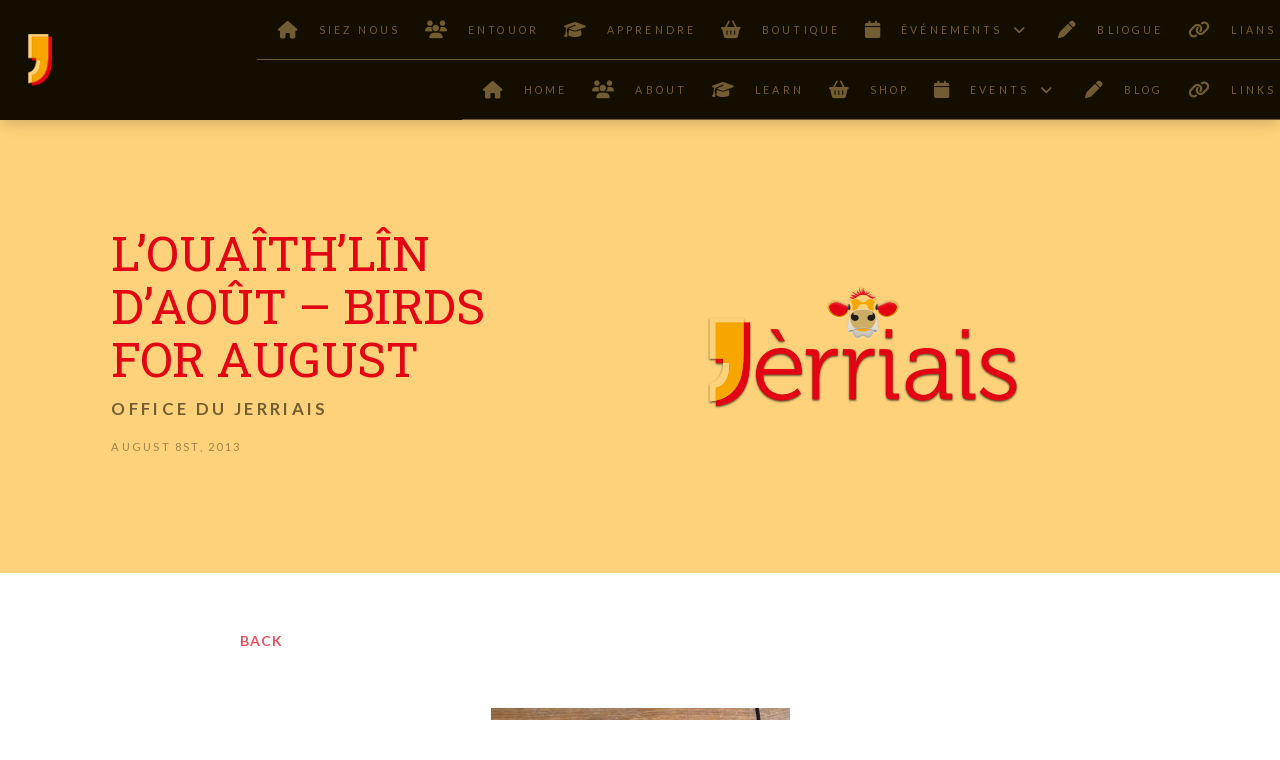

--- FILE ---
content_type: text/html; charset=UTF-8
request_url: https://www.jerriais.org.je/2013/08/31/louaithlin-daout-birds-for-august/
body_size: 21908
content:

<!DOCTYPE html>
<html class="no-js" lang="en-GB">
<head>
<meta charset="UTF-8">
<meta name="viewport" content="width=device-width, initial-scale=1.0">
<link rel="pingback" href="https://www.jerriais.org.je/xmlrpc.php">
<meta name='robots' content='index, follow, max-image-preview:large, max-snippet:-1, max-video-preview:-1' />

	<!-- This site is optimized with the Yoast SEO plugin v26.8-RC7 - https://yoast.com/product/yoast-seo-wordpress/ -->
	<title>L&#039;ouaîth&#039;lîn d&#039;Août - Birds for August - L&#039;Office du Jèrriais</title>
	<link rel="canonical" href="https://www.jerriais.org.je/2013/08/31/louaithlin-daout-birds-for-august/" />
	<meta property="og:locale" content="en_GB" />
	<meta property="og:type" content="article" />
	<meta property="og:title" content="L&#039;ouaîth&#039;lîn d&#039;Août - Birds for August - L&#039;Office du Jèrriais" />
	<meta property="og:description" content="eune mauve = seagull, herring gull (Larus argentatus} Les Mauves Les Mauves Les nids d&#8217;mauves lé tou d&#8217;l&#8217;Île" />
	<meta property="og:url" content="https://www.jerriais.org.je/2013/08/31/louaithlin-daout-birds-for-august/" />
	<meta property="og:site_name" content="L&#039;Office du Jèrriais" />
	<meta property="article:published_time" content="2013-08-31T07:30:00+00:00" />
	<meta property="og:image" content="https://www.jerriais.org.je/wp-content/uploads/2020/11/jerriais-default-post-image.png" />
	<meta property="og:image:width" content="1220" />
	<meta property="og:image:height" content="680" />
	<meta property="og:image:type" content="image/png" />
	<meta name="author" content="Office du Jerriais" />
	<meta name="twitter:card" content="summary_large_image" />
	<meta name="twitter:label1" content="Written by" />
	<meta name="twitter:data1" content="Office du Jerriais" />
	<script type="application/ld+json" class="yoast-schema-graph">{"@context":"https://schema.org","@graph":[{"@type":"Article","@id":"https://www.jerriais.org.je/2013/08/31/louaithlin-daout-birds-for-august/#article","isPartOf":{"@id":"https://www.jerriais.org.je/2013/08/31/louaithlin-daout-birds-for-august/"},"author":{"name":"Office du Jerriais","@id":"https://www.jerriais.org.je/#/schema/person/e034f44a03aa1f156016e34794359ddc"},"headline":"L&#8217;ouaîth&#8217;lîn d&#8217;Août &#8211; Birds for August","datePublished":"2013-08-31T07:30:00+00:00","mainEntityOfPage":{"@id":"https://www.jerriais.org.je/2013/08/31/louaithlin-daout-birds-for-august/"},"wordCount":32,"image":{"@id":"https://www.jerriais.org.je/2013/08/31/louaithlin-daout-birds-for-august/#primaryimage"},"thumbnailUrl":"https://www.jerriais.org.je/wp-content/uploads/2020/11/jerriais-default-post-image.png","articleSection":["animals","Pages Jèrriaises","vocabulary"],"inLanguage":"en-GB"},{"@type":"WebPage","@id":"https://www.jerriais.org.je/2013/08/31/louaithlin-daout-birds-for-august/","url":"https://www.jerriais.org.je/2013/08/31/louaithlin-daout-birds-for-august/","name":"L'ouaîth'lîn d'Août - Birds for August - L&#039;Office du Jèrriais","isPartOf":{"@id":"https://www.jerriais.org.je/#website"},"primaryImageOfPage":{"@id":"https://www.jerriais.org.je/2013/08/31/louaithlin-daout-birds-for-august/#primaryimage"},"image":{"@id":"https://www.jerriais.org.je/2013/08/31/louaithlin-daout-birds-for-august/#primaryimage"},"thumbnailUrl":"https://www.jerriais.org.je/wp-content/uploads/2020/11/jerriais-default-post-image.png","datePublished":"2013-08-31T07:30:00+00:00","author":{"@id":"https://www.jerriais.org.je/#/schema/person/e034f44a03aa1f156016e34794359ddc"},"breadcrumb":{"@id":"https://www.jerriais.org.je/2013/08/31/louaithlin-daout-birds-for-august/#breadcrumb"},"inLanguage":"en-GB","potentialAction":[{"@type":"ReadAction","target":["https://www.jerriais.org.je/2013/08/31/louaithlin-daout-birds-for-august/"]}]},{"@type":"ImageObject","inLanguage":"en-GB","@id":"https://www.jerriais.org.je/2013/08/31/louaithlin-daout-birds-for-august/#primaryimage","url":"https://www.jerriais.org.je/wp-content/uploads/2020/11/jerriais-default-post-image.png","contentUrl":"https://www.jerriais.org.je/wp-content/uploads/2020/11/jerriais-default-post-image.png","width":1220,"height":680,"caption":"Jèrriais Logo"},{"@type":"BreadcrumbList","@id":"https://www.jerriais.org.je/2013/08/31/louaithlin-daout-birds-for-august/#breadcrumb","itemListElement":[{"@type":"ListItem","position":1,"name":"Home","item":"https://www.jerriais.org.je/"},{"@type":"ListItem","position":2,"name":"Blog","item":"https://www.jerriais.org.je/blog/"},{"@type":"ListItem","position":3,"name":"L&#8217;ouaîth&#8217;lîn d&#8217;Août &#8211; Birds for August"}]},{"@type":"WebSite","@id":"https://www.jerriais.org.je/#website","url":"https://www.jerriais.org.je/","name":"L&#039;Office du Jèrriais","description":"Learn Jersey&#039;s Language","potentialAction":[{"@type":"SearchAction","target":{"@type":"EntryPoint","urlTemplate":"https://www.jerriais.org.je/?s={search_term_string}"},"query-input":{"@type":"PropertyValueSpecification","valueRequired":true,"valueName":"search_term_string"}}],"inLanguage":"en-GB"},{"@type":"Person","@id":"https://www.jerriais.org.je/#/schema/person/e034f44a03aa1f156016e34794359ddc","name":"Office du Jerriais","image":{"@type":"ImageObject","inLanguage":"en-GB","@id":"https://www.jerriais.org.je/#/schema/person/image/","url":"https://secure.gravatar.com/avatar/fb4591de53e9635579b19f3126787ee4b05d0037c335aeb2cb58c701fb5ea21a?s=96&d=identicon&r=g","contentUrl":"https://secure.gravatar.com/avatar/fb4591de53e9635579b19f3126787ee4b05d0037c335aeb2cb58c701fb5ea21a?s=96&d=identicon&r=g","caption":"Office du Jerriais"},"description":"Keeping you up to date with island news and events","url":"https://www.jerriais.org.je/author/office-du-jerriais/"}]}</script>
	<!-- / Yoast SEO plugin. -->


<link rel="alternate" type="application/rss+xml" title="L&#039;Office du Jèrriais &raquo; Feed" href="https://www.jerriais.org.je/feed/" />
<link rel="alternate" type="application/rss+xml" title="L&#039;Office du Jèrriais &raquo; Comments Feed" href="https://www.jerriais.org.je/comments/feed/" />
<meta property="og:site_name" content="L&#039;Office du Jèrriais"><meta property="og:title" content="L&#8217;ouaîth&#8217;lîn d&#8217;Août &#8211; Birds for August"><meta property="og:description" content="eune mauve = seagull, herring gull (Larus argentatus} Les Mauves Les Mauves Les nids d&#8217;mauves lé tou d&#8217;l&#8217;Île&hellip;"><meta property="og:image" content="https://www.jerriais.org.je/wp-content/uploads/2020/11/jerriais-default-post-image.png"><meta property="og:url" content="https://www.jerriais.org.je/2013/08/31/louaithlin-daout-birds-for-august/"><meta property="og:type" content="article"><link rel="alternate" type="application/rss+xml" title="L&#039;Office du Jèrriais &raquo; L&#8217;ouaîth&#8217;lîn d&#8217;Août &#8211; Birds for August Comments Feed" href="https://www.jerriais.org.je/2013/08/31/louaithlin-daout-birds-for-august/feed/" />
<link rel="alternate" title="oEmbed (JSON)" type="application/json+oembed" href="https://www.jerriais.org.je/wp-json/oembed/1.0/embed?url=https%3A%2F%2Fwww.jerriais.org.je%2F2013%2F08%2F31%2Flouaithlin-daout-birds-for-august%2F" />
<link rel="alternate" title="oEmbed (XML)" type="text/xml+oembed" href="https://www.jerriais.org.je/wp-json/oembed/1.0/embed?url=https%3A%2F%2Fwww.jerriais.org.je%2F2013%2F08%2F31%2Flouaithlin-daout-birds-for-august%2F&#038;format=xml" />
<style id='wp-img-auto-sizes-contain-inline-css' type='text/css'>
img:is([sizes=auto i],[sizes^="auto," i]){contain-intrinsic-size:3000px 1500px}
/*# sourceURL=wp-img-auto-sizes-contain-inline-css */
</style>
<style id='wp-emoji-styles-inline-css' type='text/css'>

	img.wp-smiley, img.emoji {
		display: inline !important;
		border: none !important;
		box-shadow: none !important;
		height: 1em !important;
		width: 1em !important;
		margin: 0 0.07em !important;
		vertical-align: -0.1em !important;
		background: none !important;
		padding: 0 !important;
	}
/*# sourceURL=wp-emoji-styles-inline-css */
</style>
<style id='wp-block-library-inline-css' type='text/css'>
:root{--wp-block-synced-color:#7a00df;--wp-block-synced-color--rgb:122,0,223;--wp-bound-block-color:var(--wp-block-synced-color);--wp-editor-canvas-background:#ddd;--wp-admin-theme-color:#007cba;--wp-admin-theme-color--rgb:0,124,186;--wp-admin-theme-color-darker-10:#006ba1;--wp-admin-theme-color-darker-10--rgb:0,107,160.5;--wp-admin-theme-color-darker-20:#005a87;--wp-admin-theme-color-darker-20--rgb:0,90,135;--wp-admin-border-width-focus:2px}@media (min-resolution:192dpi){:root{--wp-admin-border-width-focus:1.5px}}.wp-element-button{cursor:pointer}:root .has-very-light-gray-background-color{background-color:#eee}:root .has-very-dark-gray-background-color{background-color:#313131}:root .has-very-light-gray-color{color:#eee}:root .has-very-dark-gray-color{color:#313131}:root .has-vivid-green-cyan-to-vivid-cyan-blue-gradient-background{background:linear-gradient(135deg,#00d084,#0693e3)}:root .has-purple-crush-gradient-background{background:linear-gradient(135deg,#34e2e4,#4721fb 50%,#ab1dfe)}:root .has-hazy-dawn-gradient-background{background:linear-gradient(135deg,#faaca8,#dad0ec)}:root .has-subdued-olive-gradient-background{background:linear-gradient(135deg,#fafae1,#67a671)}:root .has-atomic-cream-gradient-background{background:linear-gradient(135deg,#fdd79a,#004a59)}:root .has-nightshade-gradient-background{background:linear-gradient(135deg,#330968,#31cdcf)}:root .has-midnight-gradient-background{background:linear-gradient(135deg,#020381,#2874fc)}:root{--wp--preset--font-size--normal:16px;--wp--preset--font-size--huge:42px}.has-regular-font-size{font-size:1em}.has-larger-font-size{font-size:2.625em}.has-normal-font-size{font-size:var(--wp--preset--font-size--normal)}.has-huge-font-size{font-size:var(--wp--preset--font-size--huge)}.has-text-align-center{text-align:center}.has-text-align-left{text-align:left}.has-text-align-right{text-align:right}.has-fit-text{white-space:nowrap!important}#end-resizable-editor-section{display:none}.aligncenter{clear:both}.items-justified-left{justify-content:flex-start}.items-justified-center{justify-content:center}.items-justified-right{justify-content:flex-end}.items-justified-space-between{justify-content:space-between}.screen-reader-text{border:0;clip-path:inset(50%);height:1px;margin:-1px;overflow:hidden;padding:0;position:absolute;width:1px;word-wrap:normal!important}.screen-reader-text:focus{background-color:#ddd;clip-path:none;color:#444;display:block;font-size:1em;height:auto;left:5px;line-height:normal;padding:15px 23px 14px;text-decoration:none;top:5px;width:auto;z-index:100000}html :where(.has-border-color){border-style:solid}html :where([style*=border-top-color]){border-top-style:solid}html :where([style*=border-right-color]){border-right-style:solid}html :where([style*=border-bottom-color]){border-bottom-style:solid}html :where([style*=border-left-color]){border-left-style:solid}html :where([style*=border-width]){border-style:solid}html :where([style*=border-top-width]){border-top-style:solid}html :where([style*=border-right-width]){border-right-style:solid}html :where([style*=border-bottom-width]){border-bottom-style:solid}html :where([style*=border-left-width]){border-left-style:solid}html :where(img[class*=wp-image-]){height:auto;max-width:100%}:where(figure){margin:0 0 1em}html :where(.is-position-sticky){--wp-admin--admin-bar--position-offset:var(--wp-admin--admin-bar--height,0px)}@media screen and (max-width:600px){html :where(.is-position-sticky){--wp-admin--admin-bar--position-offset:0px}}

/*# sourceURL=wp-block-library-inline-css */
</style><style id='global-styles-inline-css' type='text/css'>
:root{--wp--preset--aspect-ratio--square: 1;--wp--preset--aspect-ratio--4-3: 4/3;--wp--preset--aspect-ratio--3-4: 3/4;--wp--preset--aspect-ratio--3-2: 3/2;--wp--preset--aspect-ratio--2-3: 2/3;--wp--preset--aspect-ratio--16-9: 16/9;--wp--preset--aspect-ratio--9-16: 9/16;--wp--preset--color--black: #000000;--wp--preset--color--cyan-bluish-gray: #abb8c3;--wp--preset--color--white: #ffffff;--wp--preset--color--pale-pink: #f78da7;--wp--preset--color--vivid-red: #cf2e2e;--wp--preset--color--luminous-vivid-orange: #ff6900;--wp--preset--color--luminous-vivid-amber: #fcb900;--wp--preset--color--light-green-cyan: #7bdcb5;--wp--preset--color--vivid-green-cyan: #00d084;--wp--preset--color--pale-cyan-blue: #8ed1fc;--wp--preset--color--vivid-cyan-blue: #0693e3;--wp--preset--color--vivid-purple: #9b51e0;--wp--preset--gradient--vivid-cyan-blue-to-vivid-purple: linear-gradient(135deg,rgb(6,147,227) 0%,rgb(155,81,224) 100%);--wp--preset--gradient--light-green-cyan-to-vivid-green-cyan: linear-gradient(135deg,rgb(122,220,180) 0%,rgb(0,208,130) 100%);--wp--preset--gradient--luminous-vivid-amber-to-luminous-vivid-orange: linear-gradient(135deg,rgb(252,185,0) 0%,rgb(255,105,0) 100%);--wp--preset--gradient--luminous-vivid-orange-to-vivid-red: linear-gradient(135deg,rgb(255,105,0) 0%,rgb(207,46,46) 100%);--wp--preset--gradient--very-light-gray-to-cyan-bluish-gray: linear-gradient(135deg,rgb(238,238,238) 0%,rgb(169,184,195) 100%);--wp--preset--gradient--cool-to-warm-spectrum: linear-gradient(135deg,rgb(74,234,220) 0%,rgb(151,120,209) 20%,rgb(207,42,186) 40%,rgb(238,44,130) 60%,rgb(251,105,98) 80%,rgb(254,248,76) 100%);--wp--preset--gradient--blush-light-purple: linear-gradient(135deg,rgb(255,206,236) 0%,rgb(152,150,240) 100%);--wp--preset--gradient--blush-bordeaux: linear-gradient(135deg,rgb(254,205,165) 0%,rgb(254,45,45) 50%,rgb(107,0,62) 100%);--wp--preset--gradient--luminous-dusk: linear-gradient(135deg,rgb(255,203,112) 0%,rgb(199,81,192) 50%,rgb(65,88,208) 100%);--wp--preset--gradient--pale-ocean: linear-gradient(135deg,rgb(255,245,203) 0%,rgb(182,227,212) 50%,rgb(51,167,181) 100%);--wp--preset--gradient--electric-grass: linear-gradient(135deg,rgb(202,248,128) 0%,rgb(113,206,126) 100%);--wp--preset--gradient--midnight: linear-gradient(135deg,rgb(2,3,129) 0%,rgb(40,116,252) 100%);--wp--preset--font-size--small: 13px;--wp--preset--font-size--medium: 20px;--wp--preset--font-size--large: 36px;--wp--preset--font-size--x-large: 42px;--wp--preset--spacing--20: 0.44rem;--wp--preset--spacing--30: 0.67rem;--wp--preset--spacing--40: 1rem;--wp--preset--spacing--50: 1.5rem;--wp--preset--spacing--60: 2.25rem;--wp--preset--spacing--70: 3.38rem;--wp--preset--spacing--80: 5.06rem;--wp--preset--shadow--natural: 6px 6px 9px rgba(0, 0, 0, 0.2);--wp--preset--shadow--deep: 12px 12px 50px rgba(0, 0, 0, 0.4);--wp--preset--shadow--sharp: 6px 6px 0px rgba(0, 0, 0, 0.2);--wp--preset--shadow--outlined: 6px 6px 0px -3px rgb(255, 255, 255), 6px 6px rgb(0, 0, 0);--wp--preset--shadow--crisp: 6px 6px 0px rgb(0, 0, 0);}:where(.is-layout-flex){gap: 0.5em;}:where(.is-layout-grid){gap: 0.5em;}body .is-layout-flex{display: flex;}.is-layout-flex{flex-wrap: wrap;align-items: center;}.is-layout-flex > :is(*, div){margin: 0;}body .is-layout-grid{display: grid;}.is-layout-grid > :is(*, div){margin: 0;}:where(.wp-block-columns.is-layout-flex){gap: 2em;}:where(.wp-block-columns.is-layout-grid){gap: 2em;}:where(.wp-block-post-template.is-layout-flex){gap: 1.25em;}:where(.wp-block-post-template.is-layout-grid){gap: 1.25em;}.has-black-color{color: var(--wp--preset--color--black) !important;}.has-cyan-bluish-gray-color{color: var(--wp--preset--color--cyan-bluish-gray) !important;}.has-white-color{color: var(--wp--preset--color--white) !important;}.has-pale-pink-color{color: var(--wp--preset--color--pale-pink) !important;}.has-vivid-red-color{color: var(--wp--preset--color--vivid-red) !important;}.has-luminous-vivid-orange-color{color: var(--wp--preset--color--luminous-vivid-orange) !important;}.has-luminous-vivid-amber-color{color: var(--wp--preset--color--luminous-vivid-amber) !important;}.has-light-green-cyan-color{color: var(--wp--preset--color--light-green-cyan) !important;}.has-vivid-green-cyan-color{color: var(--wp--preset--color--vivid-green-cyan) !important;}.has-pale-cyan-blue-color{color: var(--wp--preset--color--pale-cyan-blue) !important;}.has-vivid-cyan-blue-color{color: var(--wp--preset--color--vivid-cyan-blue) !important;}.has-vivid-purple-color{color: var(--wp--preset--color--vivid-purple) !important;}.has-black-background-color{background-color: var(--wp--preset--color--black) !important;}.has-cyan-bluish-gray-background-color{background-color: var(--wp--preset--color--cyan-bluish-gray) !important;}.has-white-background-color{background-color: var(--wp--preset--color--white) !important;}.has-pale-pink-background-color{background-color: var(--wp--preset--color--pale-pink) !important;}.has-vivid-red-background-color{background-color: var(--wp--preset--color--vivid-red) !important;}.has-luminous-vivid-orange-background-color{background-color: var(--wp--preset--color--luminous-vivid-orange) !important;}.has-luminous-vivid-amber-background-color{background-color: var(--wp--preset--color--luminous-vivid-amber) !important;}.has-light-green-cyan-background-color{background-color: var(--wp--preset--color--light-green-cyan) !important;}.has-vivid-green-cyan-background-color{background-color: var(--wp--preset--color--vivid-green-cyan) !important;}.has-pale-cyan-blue-background-color{background-color: var(--wp--preset--color--pale-cyan-blue) !important;}.has-vivid-cyan-blue-background-color{background-color: var(--wp--preset--color--vivid-cyan-blue) !important;}.has-vivid-purple-background-color{background-color: var(--wp--preset--color--vivid-purple) !important;}.has-black-border-color{border-color: var(--wp--preset--color--black) !important;}.has-cyan-bluish-gray-border-color{border-color: var(--wp--preset--color--cyan-bluish-gray) !important;}.has-white-border-color{border-color: var(--wp--preset--color--white) !important;}.has-pale-pink-border-color{border-color: var(--wp--preset--color--pale-pink) !important;}.has-vivid-red-border-color{border-color: var(--wp--preset--color--vivid-red) !important;}.has-luminous-vivid-orange-border-color{border-color: var(--wp--preset--color--luminous-vivid-orange) !important;}.has-luminous-vivid-amber-border-color{border-color: var(--wp--preset--color--luminous-vivid-amber) !important;}.has-light-green-cyan-border-color{border-color: var(--wp--preset--color--light-green-cyan) !important;}.has-vivid-green-cyan-border-color{border-color: var(--wp--preset--color--vivid-green-cyan) !important;}.has-pale-cyan-blue-border-color{border-color: var(--wp--preset--color--pale-cyan-blue) !important;}.has-vivid-cyan-blue-border-color{border-color: var(--wp--preset--color--vivid-cyan-blue) !important;}.has-vivid-purple-border-color{border-color: var(--wp--preset--color--vivid-purple) !important;}.has-vivid-cyan-blue-to-vivid-purple-gradient-background{background: var(--wp--preset--gradient--vivid-cyan-blue-to-vivid-purple) !important;}.has-light-green-cyan-to-vivid-green-cyan-gradient-background{background: var(--wp--preset--gradient--light-green-cyan-to-vivid-green-cyan) !important;}.has-luminous-vivid-amber-to-luminous-vivid-orange-gradient-background{background: var(--wp--preset--gradient--luminous-vivid-amber-to-luminous-vivid-orange) !important;}.has-luminous-vivid-orange-to-vivid-red-gradient-background{background: var(--wp--preset--gradient--luminous-vivid-orange-to-vivid-red) !important;}.has-very-light-gray-to-cyan-bluish-gray-gradient-background{background: var(--wp--preset--gradient--very-light-gray-to-cyan-bluish-gray) !important;}.has-cool-to-warm-spectrum-gradient-background{background: var(--wp--preset--gradient--cool-to-warm-spectrum) !important;}.has-blush-light-purple-gradient-background{background: var(--wp--preset--gradient--blush-light-purple) !important;}.has-blush-bordeaux-gradient-background{background: var(--wp--preset--gradient--blush-bordeaux) !important;}.has-luminous-dusk-gradient-background{background: var(--wp--preset--gradient--luminous-dusk) !important;}.has-pale-ocean-gradient-background{background: var(--wp--preset--gradient--pale-ocean) !important;}.has-electric-grass-gradient-background{background: var(--wp--preset--gradient--electric-grass) !important;}.has-midnight-gradient-background{background: var(--wp--preset--gradient--midnight) !important;}.has-small-font-size{font-size: var(--wp--preset--font-size--small) !important;}.has-medium-font-size{font-size: var(--wp--preset--font-size--medium) !important;}.has-large-font-size{font-size: var(--wp--preset--font-size--large) !important;}.has-x-large-font-size{font-size: var(--wp--preset--font-size--x-large) !important;}
/*# sourceURL=global-styles-inline-css */
</style>

<style id='classic-theme-styles-inline-css' type='text/css'>
/*! This file is auto-generated */
.wp-block-button__link{color:#fff;background-color:#32373c;border-radius:9999px;box-shadow:none;text-decoration:none;padding:calc(.667em + 2px) calc(1.333em + 2px);font-size:1.125em}.wp-block-file__button{background:#32373c;color:#fff;text-decoration:none}
/*# sourceURL=/wp-includes/css/classic-themes.min.css */
</style>
<link rel='stylesheet' id='x-stack-css' href='https://www.jerriais.org.je/wp-content/themes/pro/framework/dist/css/site/stacks/integrity-light.css?ver=6.7.11' type='text/css' media='all' />
<link rel='stylesheet' id='x-child-css' href='https://www.jerriais.org.je/wp-content/themes/pro-child/style.css?ver=6.7.11' type='text/css' media='all' />
<style id='kadence-blocks-global-variables-inline-css' type='text/css'>
:root {--global-kb-font-size-sm:clamp(0.8rem, 0.73rem + 0.217vw, 0.9rem);--global-kb-font-size-md:clamp(1.1rem, 0.995rem + 0.326vw, 1.25rem);--global-kb-font-size-lg:clamp(1.75rem, 1.576rem + 0.543vw, 2rem);--global-kb-font-size-xl:clamp(2.25rem, 1.728rem + 1.63vw, 3rem);--global-kb-font-size-xxl:clamp(2.5rem, 1.456rem + 3.26vw, 4rem);--global-kb-font-size-xxxl:clamp(2.75rem, 0.489rem + 7.065vw, 6rem);}:root {--global-palette1: #3182CE;--global-palette2: #2B6CB0;--global-palette3: #1A202C;--global-palette4: #2D3748;--global-palette5: #4A5568;--global-palette6: #718096;--global-palette7: #EDF2F7;--global-palette8: #F7FAFC;--global-palette9: #ffffff;}
/*# sourceURL=kadence-blocks-global-variables-inline-css */
</style>
<link rel='stylesheet' id='the-grid-css' href='https://www.jerriais.org.je/wp-content/plugins/the-grid/frontend/assets/css/the-grid.min.css?ver=2.7.8' type='text/css' media='all' />
<style id='the-grid-inline-css' type='text/css'>
.tolb-holder{background:rgba(0,0,0,0.8)}.tolb-holder .tolb-close,.tolb-holder .tolb-title,.tolb-holder .tolb-counter,.tolb-holder .tolb-next i,.tolb-holder .tolb-prev i{color:#ffffff}.tolb-holder .tolb-load{border-color:rgba(255,255,255,0.2);border-left:3px solid #ffffff}
.to-heart-icon,.to-heart-icon svg,.to-post-like,.to-post-like .to-like-count{position:relative;display:inline-block}.to-post-like{width:auto;cursor:pointer;font-weight:400}.to-heart-icon{float:left;margin:0 4px 0 0}.to-heart-icon svg{overflow:visible;width:15px;height:14px}.to-heart-icon g{-webkit-transform:scale(1);transform:scale(1)}.to-heart-icon path{-webkit-transform:scale(1);transform:scale(1);transition:fill .4s ease,stroke .4s ease}.no-liked .to-heart-icon path{fill:#999;stroke:#999}.empty-heart .to-heart-icon path{fill:transparent!important;stroke:#999}.liked .to-heart-icon path,.to-heart-icon svg:hover path{fill:#ff6863!important;stroke:#ff6863!important}@keyframes heartBeat{0%{transform:scale(1)}20%{transform:scale(.8)}30%{transform:scale(.95)}45%{transform:scale(.75)}50%{transform:scale(.85)}100%{transform:scale(.9)}}@-webkit-keyframes heartBeat{0%,100%,50%{-webkit-transform:scale(1)}20%{-webkit-transform:scale(.8)}30%{-webkit-transform:scale(.95)}45%{-webkit-transform:scale(.75)}}.heart-pulse g{-webkit-animation-name:heartBeat;animation-name:heartBeat;-webkit-animation-duration:1s;animation-duration:1s;-webkit-animation-iteration-count:infinite;animation-iteration-count:infinite;-webkit-transform-origin:50% 50%;transform-origin:50% 50%}.to-post-like a{color:inherit!important;fill:inherit!important;stroke:inherit!important}
/*# sourceURL=the-grid-inline-css */
</style>
<style id='cs-inline-css' type='text/css'>
@media (min-width:1200px){.x-hide-xl{display:none !important;}}@media (min-width:979px) and (max-width:1199px){.x-hide-lg{display:none !important;}}@media (min-width:767px) and (max-width:978px){.x-hide-md{display:none !important;}}@media (min-width:480px) and (max-width:766px){.x-hide-sm{display:none !important;}}@media (max-width:479px){.x-hide-xs{display:none !important;}} a,h1 a:hover,h2 a:hover,h3 a:hover,h4 a:hover,h5 a:hover,h6 a:hover,.x-breadcrumb-wrap a:hover,.widget ul li a:hover,.widget ol li a:hover,.widget.widget_text ul li a,.widget.widget_text ol li a,.widget_nav_menu .current-menu-item > a,.x-accordion-heading .x-accordion-toggle:hover,.x-comment-author a:hover,.x-comment-time:hover,.x-recent-posts a:hover .h-recent-posts{color:rgb(227,4,20);}a:hover,.widget.widget_text ul li a:hover,.widget.widget_text ol li a:hover,.x-twitter-widget ul li a:hover{color:rgb(181,3,15);}.rev_slider_wrapper,a.x-img-thumbnail:hover,.x-slider-container.below,.page-template-template-blank-3-php .x-slider-container.above,.page-template-template-blank-6-php .x-slider-container.above{border-color:rgb(227,4,20);}.entry-thumb:before,.x-pagination span.current,.woocommerce-pagination span[aria-current],.flex-direction-nav a,.flex-control-nav a:hover,.flex-control-nav a.flex-active,.mejs-time-current,.x-dropcap,.x-skill-bar .bar,.x-pricing-column.featured h2,.h-comments-title small,.x-entry-share .x-share:hover,.x-highlight,.x-recent-posts .x-recent-posts-img:after{background-color:rgb(227,4,20);}.x-nav-tabs > .active > a,.x-nav-tabs > .active > a:hover{box-shadow:inset 0 3px 0 0 rgb(227,4,20);}.x-main{width:calc(72% - 2.463055%);}.x-sidebar{width:calc(100% - 2.463055% - 72%);}.x-comment-author,.x-comment-time,.comment-form-author label,.comment-form-email label,.comment-form-url label,.comment-form-rating label,.comment-form-comment label,.widget_calendar #wp-calendar caption,.widget.widget_rss li .rsswidget{font-family:"Roboto Slab",serif;font-weight:400;text-transform:uppercase;}.p-landmark-sub,.p-meta,input,button,select,textarea{font-family:"Lato",sans-serif;}.widget ul li a,.widget ol li a,.x-comment-time{color:rgb(60,1,5);}.widget_text ol li a,.widget_text ul li a{color:rgb(227,4,20);}.widget_text ol li a:hover,.widget_text ul li a:hover{color:rgb(181,3,15);}.comment-form-author label,.comment-form-email label,.comment-form-url label,.comment-form-rating label,.comment-form-comment label,.widget_calendar #wp-calendar th,.p-landmark-sub strong,.widget_tag_cloud .tagcloud a:hover,.widget_tag_cloud .tagcloud a:active,.entry-footer a:hover,.entry-footer a:active,.x-breadcrumbs .current,.x-comment-author,.x-comment-author a{color:rgb(227,4,20);}.widget_calendar #wp-calendar th{border-color:rgb(227,4,20);}.h-feature-headline span i{background-color:rgb(227,4,20);}@media (max-width:978.98px){}html{font-size:14px;}@media (min-width:479px){html{font-size:14px;}}@media (min-width:766px){html{font-size:14px;}}@media (min-width:978px){html{font-size:14px;}}@media (min-width:1199px){html{font-size:14px;}}body{font-style:normal;font-weight:400;color:rgb(60,1,5);background:rgba(243,243,243,0);}.w-b{font-weight:400 !important;}h1,h2,h3,h4,h5,h6,.h1,.h2,.h3,.h4,.h5,.h6,.x-text-headline{font-family:"Roboto Slab",serif;font-style:normal;font-weight:400;text-transform:uppercase;}h1,.h1{letter-spacing:-0.01em;}h2,.h2{letter-spacing:-0.01em;}h3,.h3{letter-spacing:-0.01em;}h4,.h4{letter-spacing:-0.02em;}h5,.h5{letter-spacing:-0.02em;}h6,.h6{letter-spacing:-0.02em;}.w-h{font-weight:400 !important;}.x-container.width{width:100%;}.x-container.max{max-width:5000px;}.x-bar-content.x-container.width{flex-basis:100%;}.x-main.full{float:none;clear:both;display:block;width:auto;}@media (max-width:978.98px){.x-main.full,.x-main.left,.x-main.right,.x-sidebar.left,.x-sidebar.right{float:none;display:block;width:auto !important;}}.entry-header,.entry-content{font-size:1rem;}body,input,button,select,textarea{font-family:"Lato",sans-serif;}h1,h2,h3,h4,h5,h6,.h1,.h2,.h3,.h4,.h5,.h6,h1 a,h2 a,h3 a,h4 a,h5 a,h6 a,.h1 a,.h2 a,.h3 a,.h4 a,.h5 a,.h6 a,blockquote{color:rgb(227,4,20);}.cfc-h-tx{color:rgb(227,4,20) !important;}.cfc-h-bd{border-color:rgb(227,4,20) !important;}.cfc-h-bg{background-color:rgb(227,4,20) !important;}.cfc-b-tx{color:rgb(60,1,5) !important;}.cfc-b-bd{border-color:rgb(60,1,5) !important;}.cfc-b-bg{background-color:rgb(60,1,5) !important;}.x-btn,.button,[type="submit"]{color:#ffffff;border-color:#ac1100;background-color:#ff2a13;border-width:3px;text-transform:uppercase;background-color:transparent;border-radius:0.25em;}.x-btn:hover,.button:hover,[type="submit"]:hover{color:#ffffff;border-color:#600900;background-color:#ef2201;border-width:3px;text-transform:uppercase;background-color:transparent;}.x-btn.x-btn-real,.x-btn.x-btn-real:hover{margin-bottom:0.25em;text-shadow:0 0.075em 0.075em rgba(0,0,0,0.65);}.x-btn.x-btn-real{box-shadow:0 0.25em 0 0 #a71000,0 4px 9px rgba(0,0,0,0.75);}.x-btn.x-btn-real:hover{box-shadow:0 0.25em 0 0 #a71000,0 4px 9px rgba(0,0,0,0.75);}.x-btn.x-btn-flat,.x-btn.x-btn-flat:hover{margin-bottom:0;text-shadow:0 0.075em 0.075em rgba(0,0,0,0.65);box-shadow:none;}.x-btn.x-btn-transparent,.x-btn.x-btn-transparent:hover{margin-bottom:0;border-width:3px;text-shadow:none;text-transform:uppercase;background-color:transparent;box-shadow:none;}.bg .mejs-container,.x-video .mejs-container{position:unset !important;} @font-face{font-family:'FontAwesomePro';font-style:normal;font-weight:900;font-display:block;src:url('https://www.jerriais.org.je/wp-content/themes/pro/cornerstone/assets/fonts/fa-solid-900.woff2?ver=6.7.2') format('woff2'),url('https://www.jerriais.org.je/wp-content/themes/pro/cornerstone/assets/fonts/fa-solid-900.ttf?ver=6.7.2') format('truetype');}[data-x-fa-pro-icon]{font-family:"FontAwesomePro" !important;}[data-x-fa-pro-icon]:before{content:attr(data-x-fa-pro-icon);}[data-x-icon],[data-x-icon-o],[data-x-icon-l],[data-x-icon-s],[data-x-icon-b],[data-x-icon-sr],[data-x-icon-ss],[data-x-icon-sl],[data-x-fa-pro-icon],[class*="cs-fa-"]{display:inline-flex;font-style:normal;font-weight:400;text-decoration:inherit;text-rendering:auto;-webkit-font-smoothing:antialiased;-moz-osx-font-smoothing:grayscale;}[data-x-icon].left,[data-x-icon-o].left,[data-x-icon-l].left,[data-x-icon-s].left,[data-x-icon-b].left,[data-x-icon-sr].left,[data-x-icon-ss].left,[data-x-icon-sl].left,[data-x-fa-pro-icon].left,[class*="cs-fa-"].left{margin-right:0.5em;}[data-x-icon].right,[data-x-icon-o].right,[data-x-icon-l].right,[data-x-icon-s].right,[data-x-icon-b].right,[data-x-icon-sr].right,[data-x-icon-ss].right,[data-x-icon-sl].right,[data-x-fa-pro-icon].right,[class*="cs-fa-"].right{margin-left:0.5em;}[data-x-icon]:before,[data-x-icon-o]:before,[data-x-icon-l]:before,[data-x-icon-s]:before,[data-x-icon-b]:before,[data-x-icon-sr]:before,[data-x-icon-ss]:before,[data-x-icon-sl]:before,[data-x-fa-pro-icon]:before,[class*="cs-fa-"]:before{line-height:1;}@font-face{font-family:'FontAwesome';font-style:normal;font-weight:900;font-display:block;src:url('https://www.jerriais.org.je/wp-content/themes/pro/cornerstone/assets/fonts/fa-solid-900.woff2?ver=6.7.2') format('woff2'),url('https://www.jerriais.org.je/wp-content/themes/pro/cornerstone/assets/fonts/fa-solid-900.ttf?ver=6.7.2') format('truetype');}[data-x-icon],[data-x-icon-s],[data-x-icon][class*="cs-fa-"]{font-family:"FontAwesome" !important;font-weight:900;}[data-x-icon]:before,[data-x-icon][class*="cs-fa-"]:before{content:attr(data-x-icon);}[data-x-icon-s]:before{content:attr(data-x-icon-s);}@font-face{font-family:'FontAwesomeRegular';font-style:normal;font-weight:400;font-display:block;src:url('https://www.jerriais.org.je/wp-content/themes/pro/cornerstone/assets/fonts/fa-regular-400.woff2?ver=6.7.2') format('woff2'),url('https://www.jerriais.org.je/wp-content/themes/pro/cornerstone/assets/fonts/fa-regular-400.ttf?ver=6.7.2') format('truetype');}@font-face{font-family:'FontAwesomePro';font-style:normal;font-weight:400;font-display:block;src:url('https://www.jerriais.org.je/wp-content/themes/pro/cornerstone/assets/fonts/fa-regular-400.woff2?ver=6.7.2') format('woff2'),url('https://www.jerriais.org.je/wp-content/themes/pro/cornerstone/assets/fonts/fa-regular-400.ttf?ver=6.7.2') format('truetype');}[data-x-icon-o]{font-family:"FontAwesomeRegular" !important;}[data-x-icon-o]:before{content:attr(data-x-icon-o);}@font-face{font-family:'FontAwesomeLight';font-style:normal;font-weight:300;font-display:block;src:url('https://www.jerriais.org.je/wp-content/themes/pro/cornerstone/assets/fonts/fa-light-300.woff2?ver=6.7.2') format('woff2'),url('https://www.jerriais.org.je/wp-content/themes/pro/cornerstone/assets/fonts/fa-light-300.ttf?ver=6.7.2') format('truetype');}@font-face{font-family:'FontAwesomePro';font-style:normal;font-weight:300;font-display:block;src:url('https://www.jerriais.org.je/wp-content/themes/pro/cornerstone/assets/fonts/fa-light-300.woff2?ver=6.7.2') format('woff2'),url('https://www.jerriais.org.je/wp-content/themes/pro/cornerstone/assets/fonts/fa-light-300.ttf?ver=6.7.2') format('truetype');}[data-x-icon-l]{font-family:"FontAwesomeLight" !important;font-weight:300;}[data-x-icon-l]:before{content:attr(data-x-icon-l);}@font-face{font-family:'FontAwesomeBrands';font-style:normal;font-weight:normal;font-display:block;src:url('https://www.jerriais.org.je/wp-content/themes/pro/cornerstone/assets/fonts/fa-brands-400.woff2?ver=6.7.2') format('woff2'),url('https://www.jerriais.org.je/wp-content/themes/pro/cornerstone/assets/fonts/fa-brands-400.ttf?ver=6.7.2') format('truetype');}[data-x-icon-b]{font-family:"FontAwesomeBrands" !important;}[data-x-icon-b]:before{content:attr(data-x-icon-b);}.widget.widget_rss li .rsswidget:before{content:"\f35d";padding-right:0.4em;font-family:"FontAwesome";} .m2h-0.x-bar{height:120px;border-top-width:0;border-right-width:0;border-bottom-width:0;border-left-width:0;font-size:16px;background-color:#140e00;box-shadow:0em 0em 1em 0px rgba(0,0,0,0.25);z-index:9998;}.m2h-0 .x-bar-content{display:flex;flex-direction:row;justify-content:space-between;align-items:center;height:120px;max-width:1440px;}.m2h-0.x-bar-outer-spacers:after,.m2h-0.x-bar-outer-spacers:before{flex-basis:2em;width:2em!important;height:2em;}.m2h-0.x-bar-space{font-size:16px;height:120px;}.m2h-1.x-bar-container{display:flex;justify-content:space-between;align-items:center;border-top-width:0;border-right-width:0;border-bottom-width:0;border-left-width:0;font-size:1em;z-index:1;}.m2h-2.x-bar-container{flex-direction:row;flex-grow:0;flex-shrink:1;flex-basis:auto;padding-right:2rem;}.m2h-3.x-bar-container{margin-top:0em;margin-right:3em;margin-bottom:0em;margin-left:0em;padding-top:2rem;padding-bottom:2rem;padding-left:2rem;}.m2h-4.x-bar-container{flex-direction:column;flex-grow:1;flex-shrink:0;flex-basis:0%;}.m2h-6.x-bar-container{padding-top:0rem;padding-bottom:0rem;padding-left:0rem;}.m2h-7.x-image{font-size:1em;width:24px;border-top-width:0;border-right-width:0;border-bottom-width:0;border-left-width:0;background-color:transparent;}.m2h-7.x-image img{width:100%;aspect-ratio:auto;}.m2h-9{font-size:0.875em;display:flex;flex-direction:row;justify-content:flex-end;align-items:stretch;align-self:flex-end;flex-grow:0;flex-shrink:1;flex-basis:auto;}.m2h-9 > li,.m2h-9 > li > a{flex-grow:0;flex-shrink:1;flex-basis:auto;}.m2h-a{margin-top:0em;margin-right:-2.25em;margin-bottom:0em;margin-left:-2.25em;}.m2h-b{font-size:1em;}.m2h-b [data-x-toggle-collapse]{transition-duration:300ms;transition-timing-function:cubic-bezier(0.400,0.000,0.200,1.000);}.m2h-c .x-dropdown {width:14em;font-size:16px;border-top-width:0;border-right-width:0;border-bottom-width:0;border-left-width:0;background-color:#140e00;box-shadow:0em 0.15em 1em 0em rgba(0,0,0,0.15);transition-duration:500ms,500ms,0s;transition-timing-function:cubic-bezier(0.400,0.000,0.200,1.000);}.m2h-c .x-dropdown:not(.x-active) {transition-delay:0s,0s,500ms;}.m2h-e.x-anchor {border-top-width:0px;border-right-width:0px;border-bottom-width:1px;border-left-width:0px;border-top-style:solid;border-right-style:solid;border-bottom-style:solid;border-left-style:solid;border-top-color:rgba(254,211,123,0.4);border-right-color:rgba(254,211,123,0.4);border-bottom-color:rgba(254,211,123,0.4);border-left-color:rgba(254,211,123,0.4);}.m2h-e.x-anchor .x-anchor-content {padding-top:0em;padding-bottom:0em;padding-left:0em;}.m2h-e.x-anchor:hover,.m2h-e.x-anchor[class*="active"],[data-x-effect-provider*="colors"]:hover .m2h-e.x-anchor {border-top-color:rgba(254,211,123,0.4);border-right-color:rgb(254,211,123);border-bottom-color:rgba(254,211,123,0.4);border-left-color:rgb(254,211,123);}.m2h-e.x-anchor .x-anchor-text-primary {font-size:0.75em;}.m2h-e.x-anchor .x-graphic {margin-top:1.5em;margin-right:1.5em;margin-bottom:1.5em;margin-left:1.5em;}.m2h-g.x-anchor {font-size:1em;}.m2h-h.x-anchor {background-color:transparent;}.m2h-i.x-anchor .x-anchor-content {display:flex;flex-direction:row;align-items:center;}.m2h-j.x-anchor .x-anchor-content {justify-content:center;}.m2h-k.x-anchor .x-anchor-content {padding-right:0.5em;}.m2h-l.x-anchor .x-anchor-text-primary {font-family:inherit;font-style:normal;}.m2h-m.x-anchor .x-anchor-text-primary {font-weight:400;}.m2h-n.x-anchor .x-anchor-text-primary {line-height:1;}.m2h-o.x-anchor .x-anchor-text-primary {letter-spacing:0.3em;margin-right:calc(0.3em * -1);}.m2h-p.x-anchor .x-anchor-text-primary {text-transform:uppercase;}.m2h-q.x-anchor .x-anchor-text-primary {color:rgba(254,211,123,0.4);}.m2h-q.x-anchor:hover .x-anchor-text-primary,.m2h-q.x-anchor[class*="active"] .x-anchor-text-primary,[data-x-effect-provider*="colors"]:hover .m2h-q.x-anchor .x-anchor-text-primary {color:rgb(254,211,123);}.m2h-r.x-anchor .x-graphic-icon {font-size:1.25em;}.m2h-s.x-anchor .x-graphic-icon {width:auto;}.m2h-t.x-anchor .x-graphic-icon {color:rgba(254,211,123,0.4);}.m2h-t.x-anchor:hover .x-graphic-icon,.m2h-t.x-anchor[class*="active"] .x-graphic-icon,[data-x-effect-provider*="colors"]:hover .m2h-t.x-anchor .x-graphic-icon {color:rgb(254,211,123);}.m2h-u.x-anchor .x-graphic-icon {border-top-width:0;border-right-width:0;border-bottom-width:0;border-left-width:0;background-color:transparent;}.m2h-x.x-anchor .x-anchor-sub-indicator {margin-top:5px;margin-right:5px;margin-bottom:5px;}.m2h-y.x-anchor .x-anchor-sub-indicator {margin-left:1em;}.m2h-z.x-anchor .x-anchor-sub-indicator {font-size:1em;}.m2h-10.x-anchor .x-anchor-sub-indicator {color:rgba(254,211,123,0.4);}.m2h-10.x-anchor:hover .x-anchor-sub-indicator,.m2h-10.x-anchor[class*="active"] .x-anchor-sub-indicator,[data-x-effect-provider*="colors"]:hover .m2h-10.x-anchor .x-anchor-sub-indicator {color:rgb(254,211,123);}.m2h-11.x-anchor {border-top-width:0;border-right-width:0;border-bottom-width:0;border-left-width:0;}.m2h-12.x-anchor {font-size:0.7em;}.m2h-12.x-anchor .x-anchor-content {justify-content:space-between;}.m2h-12.x-anchor .x-anchor-text {margin-top:1em;margin-right:1em;margin-bottom:1em;}.m2h-12.x-anchor .x-anchor-text-primary {line-height:1.5;letter-spacing:0.2em;margin-right:calc(0.2em * -1);text-align:center;}.m2h-12.x-anchor .x-graphic-icon {border-top-left-radius:0.3em;border-top-right-radius:0.3em;border-bottom-right-radius:0.3em;border-bottom-left-radius:0.3em;}.m2h-12.x-anchor .x-anchor-sub-indicator {margin-top:1em;margin-right:1em;margin-bottom:1em;}.m2h-12 > .is-primary {width:50%;height:1px;color:rgba(254,211,123,0.4);}.m2h-12:hover > .is-primary ,[data-x-effect-provider*="particles"]:hover .m2h-12 > .is-primary {transition-delay:0.2s;}.m2h-12 > .is-secondary {width:50%;height:1px;border-top-left-radius:1em;border-top-right-radius:1em;border-bottom-right-radius:1em;border-bottom-left-radius:1em;color:rgba(254,211,123,0.4);transform-origin:100% 100%;}.m2h-13.x-anchor .x-anchor-content {padding-top:0.75em;padding-right:0.75em;padding-bottom:0.75em;padding-left:0.75em;}.m2h-14.x-anchor .x-anchor-text {margin-left:1em;}.m2h-15.x-anchor .x-anchor-text-primary {font-size:1em;}.m2h-16.x-anchor .x-graphic {margin-top:5px;margin-right:5px;margin-bottom:5px;margin-left:5px;}.m2h-16 > .is-primary {border-top-left-radius:1em;border-top-right-radius:1em;border-bottom-right-radius:1em;border-bottom-left-radius:1em;transform-origin:50% 50%;}.m2h-18.x-anchor .x-anchor-text-secondary {margin-top:0.35em;font-size:1em;font-weight:400;line-height:1.5;letter-spacing:0.1em;margin-right:calc(0.1em * -1);color:rgba(254,211,123,0.4);}.m2h-18.x-anchor:hover .x-anchor-text-secondary,.m2h-18.x-anchor[class*="active"] .x-anchor-text-secondary,[data-x-effect-provider*="colors"]:hover .m2h-18.x-anchor .x-anchor-text-secondary {color:rgb(254,211,123);}.m2h-19.x-anchor .x-anchor-text-secondary {font-family:inherit;font-style:normal;}.m2h-1a.x-anchor {width:3em;height:3em;border-top-left-radius:2em;border-top-right-radius:2em;border-bottom-right-radius:2em;border-bottom-left-radius:2em;background-color:rgba(254,211,123,0.4);}.m2h-1a.x-anchor .x-anchor-content {padding-top:0.5em;padding-bottom:0.5em;padding-left:0.5em;}.m2h-1a.x-anchor:hover,.m2h-1a.x-anchor[class*="active"],[data-x-effect-provider*="colors"]:hover .m2h-1a.x-anchor {background-color:rgb(211,172,87);}.m2h-1a.x-anchor .x-graphic-icon {font-size:1.75em;color:rgb(41,128,185);}.m2h-1a.x-anchor:hover .x-graphic-icon,.m2h-1a.x-anchor[class*="active"] .x-graphic-icon,[data-x-effect-provider*="colors"]:hover .m2h-1a.x-anchor .x-graphic-icon {color:white;}.m2h-1a > .is-primary {color:rgb(211,172,87);}.m2h-1a > .is-secondary {width:calc(100% - 8px);height:calc(100% - 8px);border-top-left-radius:2em;border-top-right-radius:2em;border-bottom-right-radius:2em;border-bottom-left-radius:2em;color:rgba(255,255,255,0.25);transform-origin:50% 50%;}.m2h-1a:hover > .is-secondary ,[data-x-effect-provider*="particles"]:hover .m2h-1a > .is-secondary {transition-delay:0.15s;}.m2h-1b.x-anchor .x-graphic-icon {width:1em;height:1em;line-height:1em;}.m2h-1b > .is-primary {width:100%;height:100%;}.m2h-1c.x-anchor .x-toggle {color:rgb(211,172,87);}.m2h-1c.x-anchor:hover .x-toggle,.m2h-1c.x-anchor[class*="active"] .x-toggle,[data-x-effect-provider*="colors"]:hover .m2h-1c.x-anchor .x-toggle {color:white;}.m2h-1c.x-anchor .x-toggle-burger {width:13em;margin-top:3.5em;margin-bottom:3.5em;font-size:0.1em;}.m2h-1c.x-anchor .x-toggle-burger-bun-t {transform:translate3d(0,calc(3.5em * -1),0);}.m2h-1c.x-anchor .x-toggle-burger-bun-b {transform:translate3d(0,3.5em,0);}.m2h-1d.x-anchor .x-toggle-burger {margin-right:0;margin-left:0;}.m2h-1e.x-anchor {background-color:rgba(20,14,0,0);}.m2h-1f.x-anchor .x-anchor-content {padding-top:1em;padding-right:2.25em;padding-bottom:1em;padding-left:2.25em;}.m2h-1f.x-anchor .x-anchor-text {margin-top:4px;margin-bottom:4px;}.m2h-1f.x-anchor .x-anchor-text-primary {font-size:0.875em;font-weight:700;}.m2h-1f.x-anchor .x-graphic {margin-top:4px;margin-right:4px;margin-bottom:4px;margin-left:4px;}.m2h-1f.x-anchor .x-anchor-sub-indicator {margin-top:0px;margin-right:4px;margin-bottom:0px;font-size:1.25em;color:rgba(255,255,255,0.5);}.m2h-1f > .is-primary {color:rgba(255,255,255,0.05);transform-origin:0% 50%;}.m2h-1g.x-anchor .x-anchor-text {margin-right:auto;}.m2h-1h.x-anchor .x-anchor-sub-indicator {margin-left:auto;}.m2h-1i.x-anchor {background-color:rgba(0,0,0,0.25);}.m2h-1i.x-anchor .x-anchor-text {margin-left:4px;}.m2h-1i.x-anchor .x-anchor-text-primary {letter-spacing:0.035em;margin-right:calc(0.035em * -1);color:white;}.m2h-1i.x-anchor .x-anchor-text-secondary {margin-top:0.5em;font-size:0.75em;font-weight:700;line-height:1;letter-spacing:0.035em;margin-right:calc(0.035em * -1);color:rgba(255,255,255,0.5);}.m2h-1i.x-anchor .x-graphic-icon {color:rgba(255,255,255,0.5);}.m2h-1j.x-anchor {margin-top:2em;margin-right:2em;margin-bottom:2em;margin-left:2em;}.m2h-1j.x-anchor .x-toggle {color:rgb(227,4,20);}.m2h-1k.x-anchor {border-top-left-radius:100em;border-top-right-radius:100em;border-bottom-right-radius:100em;border-bottom-left-radius:100em;font-size:1.2em;background-color:rgb(255,255,255);box-shadow:0em 0.15em 0.65em 0em rgba(0,0,0,0.25);}.m2h-1k.x-anchor .x-anchor-content {padding-top:0.8rem;padding-right:1rem;padding-bottom:0.8rem;padding-left:1.6rem;}.m2h-1k.x-anchor .x-anchor-text {margin-right:5px;}.m2h-1k.x-anchor .x-anchor-text-primary {color:rgba(0,0,0,1);}.m2h-1k.x-anchor:hover .x-anchor-text-primary,.m2h-1k.x-anchor[class*="active"] .x-anchor-text-primary,[data-x-effect-provider*="colors"]:hover .m2h-1k.x-anchor .x-anchor-text-primary {color:rgba(0,0,0,0.5);}.m2h-1k.x-anchor .x-graphic-icon {color:rgba(0,0,0,1);}.m2h-1k.x-anchor:hover .x-graphic-icon,.m2h-1k.x-anchor[class*="active"] .x-graphic-icon,[data-x-effect-provider*="colors"]:hover .m2h-1k.x-anchor .x-graphic-icon {color:rgba(0,0,0,0.5);}.m2h-1k.x-anchor .x-graphic-image {max-width:40px;}.m2h-1k.x-anchor:hover .x-toggle,.m2h-1k.x-anchor[class*="active"] .x-toggle,[data-x-effect-provider*="colors"]:hover .m2h-1k.x-anchor .x-toggle {color:rgba(0,0,0,0.5);}.m2h-1k.x-anchor .x-toggle-burger {width:10em;margin-top:3.25em;margin-bottom:3.25em;font-size:0.12em;}.m2h-1k.x-anchor .x-toggle-burger-bun-t {transform:translate3d(0,calc(3.25em * -1),0);}.m2h-1k.x-anchor .x-toggle-burger-bun-b {transform:translate3d(0,3.25em,0);}.m2h-1l.x-anchor .x-anchor-text {margin-top:5px;margin-bottom:5px;}.m2h-1m.x-anchor .x-anchor-text {margin-left:5px;}.m2h-1n.x-anchor .x-anchor-text-primary {line-height:2.3;}.m2h-1n.x-anchor .x-anchor-sub-indicator {margin-left:5px;}.m2h-1o.x-anchor .x-anchor-text {margin-left:2rem;}.m2h-1o.x-anchor .x-anchor-text-primary {text-align:left;}.m2h-1o.x-anchor .x-anchor-sub-indicator {margin-top:0.5rem;margin-right:auto;margin-bottom:0.5rem;color:rgba(0,0,0,1);}.m2h-1o.x-anchor:hover .x-anchor-sub-indicator,.m2h-1o.x-anchor[class*="active"] .x-anchor-sub-indicator,[data-x-effect-provider*="colors"]:hover .m2h-1o.x-anchor .x-anchor-sub-indicator {color:rgba(0,0,0,0.5);}.m2h-1p.x-anchor .x-toggle {color:rgb(247,166,0);}.m2h-1q.x-anchor {margin-top:0em;margin-right:0em;margin-bottom:0em;margin-left:2rem;}.m2h-1r{font-size:16px;transition-duration:500ms;}.m2h-1r .x-off-canvas-bg{transition-duration:500ms;transition-timing-function:cubic-bezier(0.400,0.000,0.200,1.000);}.m2h-1r .x-off-canvas-close{color:rgba(254,211,123,0.4);transition-duration:0.3s,500ms,500ms;transition-timing-function:ease-in-out,cubic-bezier(0.400,0.000,0.200,1.000),cubic-bezier(0.400,0.000,0.200,1.000);}.m2h-1r .x-off-canvas-close:focus,.m2h-1r .x-off-canvas-close:hover{color:rgb(254,211,123);}.m2h-1r .x-off-canvas-content{border-top-width:0;border-right-width:0;border-bottom-width:0;border-left-width:0;background-color:rgb(20,14,0);transition-duration:500ms;transition-timing-function:cubic-bezier(0.400,0.000,0.200,1.000);}.m2h-1s .x-off-canvas-bg{background-color:rgba(0,0,0,0.95);}.m2h-1s .x-off-canvas-close{width:calc(1em * 1.5);height:calc(1em * 1.5);}.m2h-1s .x-off-canvas-content{max-width:400px;padding-top:calc(1.5em * 1.5);padding-right:calc(1.5em * 1.5);padding-bottom:calc(1.5em * 1.5);padding-left:calc(1.5em * 1.5);}.m2h-1t .x-off-canvas-close{font-size:1.5em;}.m2h-1u .x-off-canvas-bg{background-color:rgba(0,0,0,0.85);}.m2h-1u .x-off-canvas-content{max-width:24em;box-shadow:0em 0em 2em 0em rgba(0,0,0,0.25);}.m2h-1v .x-off-canvas-close{width:calc(1em * 3);height:calc(1em * 3);font-size:1.5rem;}.m2h-1v .x-off-canvas-content{padding-top:calc(1.5rem * 3);padding-right:calc(1.5rem * 3);padding-bottom:calc(1.5rem * 3);padding-left:calc(1.5rem * 3);}.m2h-1w .x-off-canvas-close{width:calc(1em * 2);height:calc(1em * 2);}.m2h-1w .x-off-canvas-content{padding-top:calc(1.5em * 2);padding-right:calc(1.5em * 2);padding-bottom:calc(1.5em * 2);padding-left:calc(1.5em * 2);}  .m23-0.x-bar{height:auto;padding-top:4em;padding-right:8.5vw;padding-bottom:4em;padding-left:8.5vw;border-top-width:0;border-right-width:0;border-bottom-width:0;border-left-width:0;font-size:16px;background-color:rgb(20,14,0);box-shadow:0em 0.15em 2em rgba(0,0,0,0.15);z-index:10;}.m23-0 .x-bar-content{display:flex;flex-direction:row;justify-content:space-between;align-items:center;flex-grow:0;flex-shrink:1;flex-basis:100%;height:auto;}.m23-0.x-bar-outer-spacers:after,.m23-0.x-bar-outer-spacers:before{flex-basis:0em;width:0em!important;height:0em;}.m23-0.x-bar-space{font-size:16px;}.m23-1.x-bar-container{display:flex;align-items:center;border-top-width:0;border-right-width:0;border-bottom-width:0;border-left-width:0;font-size:1em;z-index:1;}.m23-2.x-bar-container{flex-direction:row;justify-content:space-between;flex-grow:0;flex-shrink:1;flex-basis:auto;}.m23-4.x-bar-container{flex-direction:column;justify-content:center;flex-grow:1;flex-shrink:0;flex-basis:0%;}.m23-5.x-bar-container{margin-top:0px;margin-right:0px;margin-bottom:0px;margin-left:2em;}.m23-6.x-text{margin-top:0em;margin-right:2em;margin-bottom:0em;margin-left:0em;font-size:1em;line-height:1.4;letter-spacing:0em;text-transform:none;color:rgba(0,0,0,1);}.m23-7.x-text{border-top-width:0;border-right-width:0;border-bottom-width:0;border-left-width:0;font-family:inherit;font-style:normal;font-weight:inherit;}.m23-7.x-text > :first-child{margin-top:0;}.m23-7.x-text > :last-child{margin-bottom:0;}.m23-8.x-text{padding-top:1.25em;padding-right:1.25em;padding-bottom:1.25em;padding-left:1.25em;font-size:0.75em;line-height:1;letter-spacing:0.25em;text-transform:uppercase;color:rgb(214,239,255);}.m23-9{margin-top:0em;margin-right:0em;margin-bottom:1em;margin-left:0em;font-size:1em;display:flex;flex-direction:row;justify-content:center;align-items:stretch;flex-wrap:wrap;align-content:stretch;align-self:stretch;flex-grow:0;flex-shrink:1;flex-basis:auto;}.m23-9 > li,.m23-9 > li > a{flex-grow:0;flex-shrink:1;flex-basis:auto;}.m23-a .x-dropdown {width:18em;font-size:12px;border-top-width:0;border-right-width:0;border-bottom-width:0;border-left-width:0;background-color:#252525;box-shadow:0em 0.15em 2em 0em rgba(0,0,0,0.15);transition-duration:500ms,500ms,0s;transition-timing-function:cubic-bezier(0.400,0.000,0.200,1.000);}.m23-a .x-dropdown:not(.x-active) {transition-delay:0s,0s,500ms;}.m23-b.x-anchor {font-size:1em;}.m23-b.x-anchor .x-anchor-content {display:flex;flex-direction:row;justify-content:center;align-items:center;}.m23-c.x-anchor {border-top-width:0;border-right-width:0;border-bottom-width:0;border-left-width:0;background-color:transparent;}.m23-c.x-anchor .x-anchor-text {margin-top:4px;margin-right:4px;margin-bottom:4px;margin-left:4px;}.m23-c.x-anchor .x-anchor-text-primary {font-family:inherit;font-size:1em;font-style:normal;font-weight:700;line-height:1;text-transform:uppercase;}.m23-d.x-anchor .x-anchor-content {padding-top:1em;padding-right:1em;padding-bottom:1em;padding-left:1em;}.m23-d.x-anchor .x-anchor-text-primary {letter-spacing:0.35em;margin-right:calc(0.35em * -1);color:hsla(40,99%,74%,0.4);}.m23-d.x-anchor:hover .x-anchor-text-primary,.m23-d.x-anchor[class*="active"] .x-anchor-text-primary,[data-x-effect-provider*="colors"]:hover .m23-d.x-anchor .x-anchor-text-primary {color:hsla(40,99%,74%,0.9);}.m23-d.x-anchor .x-anchor-sub-indicator {font-size:1em;color:rgba(0,0,0,0.35);}.m23-d > .is-primary {width:90%;height:6px;border-top-left-radius:2px;border-top-right-radius:2px;border-bottom-right-radius:2px;border-bottom-left-radius:2px;color:hsl(40,99%,74%);transform-origin:50% 50%;}.m23-e.x-anchor {width:100%;}.m23-e.x-anchor .x-anchor-content {padding-top:1.25em;padding-right:1.25em;padding-bottom:1.25em;padding-left:1.25em;}.m23-e.x-anchor:hover,.m23-e.x-anchor[class*="active"],[data-x-effect-provider*="colors"]:hover .m23-e.x-anchor {background-color:rgba(255,255,255,0.05);}.m23-e.x-anchor .x-anchor-text-primary {letter-spacing:0.125em;margin-right:calc(0.125em * -1);color:white;}.m23-e.x-anchor .x-anchor-text-secondary {margin-top:5px;font-family:inherit;font-size:1em;font-style:normal;font-weight:inherit;line-height:1;color:rgba(255,255,255,0.5);}.m23-e.x-anchor .x-anchor-sub-indicator {margin-top:0px;margin-right:4px;margin-bottom:0px;margin-left:auto;font-size:1.5em;color:rgba(255,255,255,0.5);}.m23-f.x-anchor {border-top-width:0px;border-right-width:0px;border-bottom-width:3px;border-left-width:0px;border-top-style:none;border-right-style:none;border-bottom-style:solid;border-left-style:none;border-top-color:transparent;border-right-color:transparent;border-bottom-color:rgba(0,0,0,0.25);border-left-color:transparent;border-top-left-radius:0.275em;border-top-right-radius:0.275em;border-bottom-right-radius:0.275em;border-bottom-left-radius:0.275em;background-color:rgba(59,89,152,0);box-shadow:0em 0.15em 2em 0em rgba(0,0,0,0.25);}.m23-f.x-anchor .x-anchor-content {padding-top:0.15em;padding-right:0.25em;padding-bottom:0.15em;padding-left:0.25em;}.m23-f.x-anchor:hover,.m23-f.x-anchor[class*="active"],[data-x-effect-provider*="colors"]:hover .m23-f.x-anchor {background-color:rgba(53,80,136,0);}.m23-f.x-anchor .x-graphic {margin-top:1em;margin-right:1em;margin-bottom:1em;margin-left:1em;}.m23-f.x-anchor .x-graphic-icon {font-size:1.5em;width:1em;color:rgba(255,255,255,0.75);border-top-width:0;border-right-width:0;border-bottom-width:0;border-left-width:0;height:1em;line-height:1em;background-color:transparent;}.m23-f.x-anchor:hover .x-graphic-icon,.m23-f.x-anchor[class*="active"] .x-graphic-icon,[data-x-effect-provider*="colors"]:hover .m23-f.x-anchor .x-graphic-icon {color:white;} .x-bar-h .x-bar-scroll-inner{overflow-x:visible !important;overflow-y:visible !important;}.x-bar-scroll-outer{overflow:visible !important;}@media (min-width:980px){.vertically-align-center-row{display:flex;align-items:center;}}.footer--address{color:rgba(255,255,255,0.5);font-size:0.7em;letter-spacing:0.11em;line-height:2;font-weight:200;}.footer-header{font-size:0.75em;letter-spacing:0.11em;line-height:2;color:rgb(255,255,255);text-transform:uppercase;margin-bottom:0.7em;}
/*# sourceURL=cs-inline-css */
</style>
<script type="text/javascript" src="https://www.jerriais.org.je/wp-includes/js/jquery/jquery.min.js?ver=3.7.1" id="jquery-core-js"></script>
<script type="text/javascript" src="https://www.jerriais.org.je/wp-includes/js/jquery/jquery-migrate.min.js?ver=3.4.1" id="jquery-migrate-js"></script>
<link rel="https://api.w.org/" href="https://www.jerriais.org.je/wp-json/" /><link rel="alternate" title="JSON" type="application/json" href="https://www.jerriais.org.je/wp-json/wp/v2/posts/2995" /><link rel='shortlink' href='https://www.jerriais.org.je/?p=2995' />
<link rel="icon" href="https://www.jerriais.org.je/wp-content/uploads/2020/11/favicon-100x100.png" sizes="32x32" />
<link rel="icon" href="https://www.jerriais.org.je/wp-content/uploads/2020/11/favicon-300x300.png" sizes="192x192" />
<link rel="apple-touch-icon" href="https://www.jerriais.org.je/wp-content/uploads/2020/11/favicon-300x300.png" />
<meta name="msapplication-TileImage" content="https://www.jerriais.org.je/wp-content/uploads/2020/11/favicon-300x300.png" />
<link rel="stylesheet" href="//fonts.googleapis.com/css?family=Lato:400,400i,700,700i%7CRoboto+Slab:400&#038;subset=latin,latin-ext&#038;display=auto" type="text/css" media="all" crossorigin="anonymous" data-x-google-fonts/></head>
<body class="wp-singular post-template-default single single-post postid-2995 single-format-standard wp-theme-pro wp-child-theme-pro-child x-integrity x-integrity-light x-child-theme-active x-full-width-layout-active x-full-width-active pro-v6_7_11">

  
  
  <div id="x-root" class="x-root">

    
    <div id="x-site" class="x-site site">

      <header class="x-masthead" role="banner">
        <div class="x-bar x-bar-top x-bar-h x-bar-relative x-bar-is-sticky e89-e1 m2h-0" data-x-bar="{&quot;id&quot;:&quot;e89-e1&quot;,&quot;region&quot;:&quot;top&quot;,&quot;height&quot;:&quot;120px&quot;,&quot;zStack&quot;:true,&quot;scrollOffset&quot;:true,&quot;triggerOffset&quot;:&quot;0&quot;,&quot;shrink&quot;:&quot;1&quot;,&quot;slideEnabled&quot;:true,&quot;scroll&quot;:true}"><div class="e89-e1 x-bar-scroll-outer"><div class="e89-e1 x-bar-scroll-inner x-bar-outer-spacers"><div class="e89-e1 x-bar-content"><div class="x-bar-container e89-e2 m2h-1 m2h-2 m2h-3"><a class="x-image e89-e3 m2h-7 nav__logo" href="/"><img src="https://www.jerriais.org.je/wp-content/uploads/2025/01/j-for-jerriais.png" width="51" height="110" alt="Jèrriais Logo with Cow" loading="lazy"></a></div><div class="x-bar-container x-hide-lg x-hide-md x-hide-sm x-hide-xs e89-e4 m2h-1 m2h-4 m2h-5"><ul class="x-menu-first-level x-menu x-menu-inline e89-e5 m2h-8 m2h-9 m2h-c" data-x-hoverintent="{&quot;interval&quot;:50,&quot;timeout&quot;:500,&quot;sensitivity&quot;:9}"><li class="menu-item menu-item-type-post_type menu-item-object-page menu-item-144" id="menu-item-144"><a class="x-anchor x-anchor-menu-item has-graphic m2h-d m2h-e m2h-f m2h-g m2h-h m2h-i m2h-j m2h-k m2h-l m2h-m m2h-n m2h-o m2h-p m2h-q m2h-r m2h-s m2h-t m2h-u m2h-v m2h-w m2h-x m2h-y m2h-z m2h-10" tabindex="0" href="https://www.jerriais.org.je/siez-nous/"><div class="x-anchor-content"><span class="x-graphic" aria-hidden="true"><i class="x-icon x-graphic-child x-graphic-icon x-graphic-primary" aria-hidden="true" data-x-icon-s="&#xf015;"></i></span><div class="x-anchor-text"><span class="x-anchor-text-primary">Siez nous</span></div><i class="x-anchor-sub-indicator" data-x-skip-scroll="true" aria-hidden="true" data-x-icon-s="&#xf107;"></i></div></a></li><li class="menu-item menu-item-type-post_type menu-item-object-page menu-item-130" id="menu-item-130"><a class="x-anchor x-anchor-menu-item has-graphic m2h-d m2h-e m2h-f m2h-g m2h-h m2h-i m2h-j m2h-k m2h-l m2h-m m2h-n m2h-o m2h-p m2h-q m2h-r m2h-s m2h-t m2h-u m2h-v m2h-w m2h-x m2h-y m2h-z m2h-10" tabindex="0" href="https://www.jerriais.org.je/entouor-loffice/"><div class="x-anchor-content"><span class="x-graphic" aria-hidden="true"><i class="x-icon x-graphic-child x-graphic-icon x-graphic-primary" aria-hidden="true" data-x-icon-s="&#xf0c0;"></i></span><div class="x-anchor-text"><span class="x-anchor-text-primary">Entouor</span></div><i class="x-anchor-sub-indicator" data-x-skip-scroll="true" aria-hidden="true" data-x-icon-s="&#xf107;"></i></div></a></li><li class="menu-item menu-item-type-custom menu-item-object-custom menu-item-131" id="menu-item-131"><a class="x-anchor x-anchor-menu-item has-graphic m2h-d m2h-e m2h-f m2h-g m2h-h m2h-i m2h-j m2h-k m2h-l m2h-m m2h-n m2h-o m2h-p m2h-q m2h-r m2h-s m2h-t m2h-u m2h-v m2h-w m2h-x m2h-y m2h-z m2h-10" tabindex="0" href="/learning-resources/"><div class="x-anchor-content"><span class="x-graphic" aria-hidden="true"><i class="x-icon x-graphic-child x-graphic-icon x-graphic-primary" aria-hidden="true" data-x-icon-s="&#xf19d;"></i></span><div class="x-anchor-text"><span class="x-anchor-text-primary">Apprendre</span></div><i class="x-anchor-sub-indicator" data-x-skip-scroll="true" aria-hidden="true" data-x-icon-s="&#xf107;"></i></div></a></li><li class="menu-item menu-item-type-custom menu-item-object-custom menu-item-127" id="menu-item-127"><a class="x-anchor x-anchor-menu-item has-graphic m2h-d m2h-e m2h-f m2h-g m2h-h m2h-i m2h-j m2h-k m2h-l m2h-m m2h-n m2h-o m2h-p m2h-q m2h-r m2h-s m2h-t m2h-u m2h-v m2h-w m2h-x m2h-y m2h-z m2h-10" tabindex="0" target="_blank" href="https://shop.societe-jersiaise.org/index.php?route=product/category&amp;path=26"><div class="x-anchor-content"><span class="x-graphic" aria-hidden="true"><i class="x-icon x-graphic-child x-graphic-icon x-graphic-primary" aria-hidden="true" data-x-icon-s="&#xf291;"></i></span><div class="x-anchor-text"><span class="x-anchor-text-primary">Boutique</span></div><i class="x-anchor-sub-indicator" data-x-skip-scroll="true" aria-hidden="true" data-x-icon-s="&#xf107;"></i></div></a></li><li class="menu-item menu-item-type-post_type menu-item-object-page menu-item-has-children menu-item-5148" id="menu-item-5148"><a class="x-anchor x-anchor-menu-item has-graphic m2h-d m2h-e m2h-f m2h-g m2h-h m2h-i m2h-j m2h-k m2h-l m2h-m m2h-n m2h-o m2h-p m2h-q m2h-r m2h-s m2h-t m2h-u m2h-v m2h-w m2h-x m2h-y m2h-z m2h-10" tabindex="0" href="https://www.jerriais.org.je/evenements/"><div class="x-anchor-content"><span class="x-graphic" aria-hidden="true"><i class="x-icon x-graphic-child x-graphic-icon x-graphic-primary" aria-hidden="true" data-x-icon-s="&#xf133;"></i></span><div class="x-anchor-text"><span class="x-anchor-text-primary">Êvénements</span></div><i class="x-anchor-sub-indicator" data-x-skip-scroll="true" aria-hidden="true" data-x-icon-s="&#xf107;"></i></div></a><ul class="sub-menu x-dropdown" data-x-depth="0" data-x-stem data-x-stem-menu-top><li class="menu-item menu-item-type-post_type menu-item-object-page menu-item-has-children menu-item-5125" id="menu-item-5125"><a class="x-anchor x-anchor-menu-item has-graphic has-particle m2h-d m2h-f m2h-h m2h-i m2h-l m2h-m m2h-p m2h-q m2h-r m2h-s m2h-t m2h-u m2h-w m2h-y m2h-z m2h-10 m2h-11 m2h-12 m2h-13 m2h-14 m2h-15 m2h-16 m2h-17" tabindex="0" href="https://www.jerriais.org.je/event/la-fete-des-patholes/"><span class="x-particle is-primary" data-x-particle="scale-x inside-b_c" aria-hidden="true"><span style=""></span></span><span class="x-particle is-secondary" data-x-particle="scale-x inside-t_c" aria-hidden="true"><span style=""></span></span><div class="x-anchor-content"><span class="x-graphic" aria-hidden="true"><i class="x-icon x-graphic-child x-graphic-icon x-graphic-primary" aria-hidden="true" data-x-icon-o="&#xf25a;"></i></span><div class="x-anchor-text"><span class="x-anchor-text-primary">La Fête des Patholes</span></div><i class="x-anchor-sub-indicator" data-x-skip-scroll="true" aria-hidden="true" data-x-icon-s="&#xf107;"></i></div></a><ul class="sub-menu x-dropdown" data-x-depth="1" data-x-stem><li class="menu-item menu-item-type-taxonomy menu-item-object-category menu-item-4991" id="menu-item-4991"><a class="x-anchor x-anchor-menu-item has-graphic has-particle m2h-d m2h-f m2h-h m2h-i m2h-l m2h-m m2h-p m2h-q m2h-r m2h-s m2h-t m2h-u m2h-w m2h-y m2h-z m2h-10 m2h-11 m2h-12 m2h-13 m2h-14 m2h-15 m2h-16 m2h-17" tabindex="0" href="https://www.jerriais.org.je/category/jersey-festival-of-words/"><span class="x-particle is-primary" data-x-particle="scale-x inside-b_c" aria-hidden="true"><span style=""></span></span><span class="x-particle is-secondary" data-x-particle="scale-x inside-t_c" aria-hidden="true"><span style=""></span></span><div class="x-anchor-content"><span class="x-graphic" aria-hidden="true"><i class="x-icon x-graphic-child x-graphic-icon x-graphic-primary" aria-hidden="true" data-x-icon-s="&#xf304;"></i></span><div class="x-anchor-text"><span class="x-anchor-text-primary">Posts</span></div><i class="x-anchor-sub-indicator" data-x-skip-scroll="true" aria-hidden="true" data-x-icon-s="&#xf107;"></i></div></a></li></ul></li><li class="menu-item menu-item-type-post_type menu-item-object-page menu-item-has-children menu-item-4976" id="menu-item-4976"><a class="x-anchor x-anchor-menu-item has-graphic has-particle m2h-d m2h-f m2h-h m2h-i m2h-l m2h-m m2h-p m2h-q m2h-r m2h-s m2h-t m2h-u m2h-w m2h-y m2h-z m2h-10 m2h-11 m2h-12 m2h-13 m2h-14 m2h-15 m2h-16 m2h-17" tabindex="0" href="https://www.jerriais.org.je/event/la-faissie-dcidre/"><span class="x-particle is-primary" data-x-particle="scale-x inside-b_c" aria-hidden="true"><span style=""></span></span><span class="x-particle is-secondary" data-x-particle="scale-x inside-t_c" aria-hidden="true"><span style=""></span></span><div class="x-anchor-content"><span class="x-graphic" aria-hidden="true"><i class="x-icon x-graphic-child x-graphic-icon x-graphic-primary" aria-hidden="true" data-x-icon-s="&#xf8c6;"></i></span><div class="x-anchor-text"><span class="x-anchor-text-primary">La Faîs’sie d’Cidre</span></div><i class="x-anchor-sub-indicator" data-x-skip-scroll="true" aria-hidden="true" data-x-icon-s="&#xf107;"></i></div></a><ul class="sub-menu x-dropdown" data-x-depth="1" data-x-stem><li class="menu-item menu-item-type-taxonomy menu-item-object-category menu-item-4986" id="menu-item-4986"><a class="x-anchor x-anchor-menu-item has-graphic has-particle m2h-d m2h-f m2h-h m2h-i m2h-l m2h-m m2h-p m2h-q m2h-r m2h-s m2h-t m2h-u m2h-w m2h-y m2h-z m2h-10 m2h-11 m2h-12 m2h-13 m2h-14 m2h-15 m2h-16 m2h-17" tabindex="0" href="https://www.jerriais.org.je/category/la-faissie-d-cidre/"><span class="x-particle is-primary" data-x-particle="scale-x inside-b_c" aria-hidden="true"><span style=""></span></span><span class="x-particle is-secondary" data-x-particle="scale-x inside-t_c" aria-hidden="true"><span style=""></span></span><div class="x-anchor-content"><span class="x-graphic" aria-hidden="true"><i class="x-icon x-graphic-child x-graphic-icon x-graphic-primary" aria-hidden="true" data-x-icon-s="&#xf304;"></i></span><div class="x-anchor-text"><span class="x-anchor-text-primary">Posts</span></div><i class="x-anchor-sub-indicator" data-x-skip-scroll="true" aria-hidden="true" data-x-icon-s="&#xf107;"></i></div></a></li></ul></li><li class="menu-item menu-item-type-post_type menu-item-object-page menu-item-has-children menu-item-4975" id="menu-item-4975"><a class="x-anchor x-anchor-menu-item has-graphic has-particle m2h-d m2h-f m2h-h m2h-i m2h-l m2h-m m2h-p m2h-q m2h-r m2h-s m2h-t m2h-u m2h-w m2h-y m2h-z m2h-10 m2h-11 m2h-12 m2h-13 m2h-14 m2h-15 m2h-16 m2h-17" tabindex="0" href="https://www.jerriais.org.je/event/la-faissie-dnier-beurre/"><span class="x-particle is-primary" data-x-particle="scale-x inside-b_c" aria-hidden="true"><span style=""></span></span><span class="x-particle is-secondary" data-x-particle="scale-x inside-t_c" aria-hidden="true"><span style=""></span></span><div class="x-anchor-content"><span class="x-graphic" aria-hidden="true"><i class="x-icon x-graphic-child x-graphic-icon x-graphic-primary" aria-hidden="true" data-x-icon-s="&#xf6bf;"></i></span><div class="x-anchor-text"><span class="x-anchor-text-primary">La Faîs’sie d’Nièr Beurre</span></div><i class="x-anchor-sub-indicator" data-x-skip-scroll="true" aria-hidden="true" data-x-icon-s="&#xf107;"></i></div></a><ul class="sub-menu x-dropdown" data-x-depth="1" data-x-stem><li class="menu-item menu-item-type-taxonomy menu-item-object-category menu-item-4985" id="menu-item-4985"><a class="x-anchor x-anchor-menu-item has-graphic has-particle m2h-d m2h-f m2h-h m2h-i m2h-l m2h-m m2h-p m2h-q m2h-r m2h-s m2h-t m2h-u m2h-w m2h-y m2h-z m2h-10 m2h-11 m2h-12 m2h-13 m2h-14 m2h-15 m2h-16 m2h-17" tabindex="0" href="https://www.jerriais.org.je/category/la-faissie-d-nier-beurre/"><span class="x-particle is-primary" data-x-particle="scale-x inside-b_c" aria-hidden="true"><span style=""></span></span><span class="x-particle is-secondary" data-x-particle="scale-x inside-t_c" aria-hidden="true"><span style=""></span></span><div class="x-anchor-content"><span class="x-graphic" aria-hidden="true"><i class="x-icon x-graphic-child x-graphic-icon x-graphic-primary" aria-hidden="true" data-x-icon-s="&#xf304;"></i></span><div class="x-anchor-text"><span class="x-anchor-text-primary">Posts</span></div><i class="x-anchor-sub-indicator" data-x-skip-scroll="true" aria-hidden="true" data-x-icon-s="&#xf107;"></i></div></a></li></ul></li><li class="menu-item menu-item-type-post_type menu-item-object-page menu-item-has-children menu-item-4974" id="menu-item-4974"><a class="x-anchor x-anchor-menu-item has-graphic has-particle m2h-d m2h-f m2h-h m2h-i m2h-l m2h-m m2h-p m2h-q m2h-r m2h-s m2h-t m2h-u m2h-w m2h-y m2h-z m2h-10 m2h-11 m2h-12 m2h-13 m2h-14 m2h-15 m2h-16 m2h-17" tabindex="0" href="https://www.jerriais.org.je/event/la-fete-de-noue/"><span class="x-particle is-primary" data-x-particle="scale-x inside-b_c" aria-hidden="true"><span style=""></span></span><span class="x-particle is-secondary" data-x-particle="scale-x inside-t_c" aria-hidden="true"><span style=""></span></span><div class="x-anchor-content"><span class="x-graphic" aria-hidden="true"><i class="x-icon x-graphic-child x-graphic-icon x-graphic-primary" aria-hidden="true" data-x-icon-s="&#xf06b;"></i></span><div class="x-anchor-text"><span class="x-anchor-text-primary">La Fête dé Noué</span></div><i class="x-anchor-sub-indicator" data-x-skip-scroll="true" aria-hidden="true" data-x-icon-s="&#xf107;"></i></div></a><ul class="sub-menu x-dropdown" data-x-depth="1" data-x-stem><li class="menu-item menu-item-type-taxonomy menu-item-object-category menu-item-4984" id="menu-item-4984"><a class="x-anchor x-anchor-menu-item has-graphic has-particle m2h-d m2h-f m2h-h m2h-i m2h-l m2h-m m2h-p m2h-q m2h-r m2h-s m2h-t m2h-u m2h-w m2h-y m2h-z m2h-10 m2h-11 m2h-12 m2h-13 m2h-14 m2h-15 m2h-16 m2h-17" tabindex="0" href="https://www.jerriais.org.je/category/la-fete-de-noue/"><span class="x-particle is-primary" data-x-particle="scale-x inside-b_c" aria-hidden="true"><span style=""></span></span><span class="x-particle is-secondary" data-x-particle="scale-x inside-t_c" aria-hidden="true"><span style=""></span></span><div class="x-anchor-content"><span class="x-graphic" aria-hidden="true"><i class="x-icon x-graphic-child x-graphic-icon x-graphic-primary" aria-hidden="true" data-x-icon-s="&#xf304;"></i></span><div class="x-anchor-text"><span class="x-anchor-text-primary">Posts</span></div><i class="x-anchor-sub-indicator" data-x-skip-scroll="true" aria-hidden="true" data-x-icon-s="&#xf107;"></i></div></a></li></ul></li><li class="menu-item menu-item-type-post_type menu-item-object-page menu-item-has-children menu-item-4978" id="menu-item-4978"><a class="x-anchor x-anchor-menu-item has-graphic has-particle m2h-d m2h-f m2h-h m2h-i m2h-l m2h-m m2h-p m2h-q m2h-r m2h-s m2h-t m2h-u m2h-w m2h-y m2h-z m2h-10 m2h-11 m2h-12 m2h-13 m2h-14 m2h-15 m2h-16 m2h-17" tabindex="0" href="https://www.jerriais.org.je/event/la-fete-nouormande/"><span class="x-particle is-primary" data-x-particle="scale-x inside-b_c" aria-hidden="true"><span style=""></span></span><span class="x-particle is-secondary" data-x-particle="scale-x inside-t_c" aria-hidden="true"><span style=""></span></span><div class="x-anchor-content"><span class="x-graphic" aria-hidden="true"><i class="x-icon x-graphic-child x-graphic-icon x-graphic-primary" aria-hidden="true" data-x-icon-s="&#xf024;"></i></span><div class="x-anchor-text"><span class="x-anchor-text-primary">La Fête Nouormande</span></div><i class="x-anchor-sub-indicator" data-x-skip-scroll="true" aria-hidden="true" data-x-icon-s="&#xf107;"></i></div></a><ul class="sub-menu x-dropdown" data-x-depth="1" data-x-stem><li class="menu-item menu-item-type-taxonomy menu-item-object-category menu-item-4990" id="menu-item-4990"><a class="x-anchor x-anchor-menu-item has-graphic has-particle m2h-d m2h-f m2h-h m2h-i m2h-l m2h-m m2h-p m2h-q m2h-r m2h-s m2h-t m2h-u m2h-w m2h-y m2h-z m2h-10 m2h-11 m2h-12 m2h-13 m2h-14 m2h-15 m2h-16 m2h-17" tabindex="0" href="https://www.jerriais.org.je/category/fete-nouormande/"><span class="x-particle is-primary" data-x-particle="scale-x inside-b_c" aria-hidden="true"><span style=""></span></span><span class="x-particle is-secondary" data-x-particle="scale-x inside-t_c" aria-hidden="true"><span style=""></span></span><div class="x-anchor-content"><span class="x-graphic" aria-hidden="true"><i class="x-icon x-graphic-child x-graphic-icon x-graphic-primary" aria-hidden="true" data-x-icon-s="&#xf304;"></i></span><div class="x-anchor-text"><span class="x-anchor-text-primary">Posts</span></div><i class="x-anchor-sub-indicator" data-x-skip-scroll="true" aria-hidden="true" data-x-icon-s="&#xf107;"></i></div></a></li></ul></li><li class="menu-item menu-item-type-post_type menu-item-object-page menu-item-has-children menu-item-5062" id="menu-item-5062"><a class="x-anchor x-anchor-menu-item has-graphic has-particle m2h-d m2h-f m2h-h m2h-i m2h-l m2h-m m2h-p m2h-q m2h-r m2h-s m2h-t m2h-u m2h-w m2h-y m2h-z m2h-10 m2h-11 m2h-12 m2h-13 m2h-14 m2h-15 m2h-16 m2h-17" tabindex="0" href="https://www.jerriais.org.je/event/jerriais-eisteddfod/"><span class="x-particle is-primary" data-x-particle="scale-x inside-b_c" aria-hidden="true"><span style=""></span></span><span class="x-particle is-secondary" data-x-particle="scale-x inside-t_c" aria-hidden="true"><span style=""></span></span><div class="x-anchor-content"><span class="x-graphic" aria-hidden="true"><i class="x-icon x-graphic-child x-graphic-icon x-graphic-primary" aria-hidden="true" data-x-icon-s="&#xf630;"></i></span><div class="x-anchor-text"><span class="x-anchor-text-primary">Eisteddfod</span></div><i class="x-anchor-sub-indicator" data-x-skip-scroll="true" aria-hidden="true" data-x-icon-s="&#xf107;"></i></div></a><ul class="sub-menu x-dropdown" data-x-depth="1" data-x-stem><li class="menu-item menu-item-type-taxonomy menu-item-object-category menu-item-4987" id="menu-item-4987"><a class="x-anchor x-anchor-menu-item has-graphic has-particle m2h-d m2h-f m2h-h m2h-i m2h-l m2h-m m2h-p m2h-q m2h-r m2h-s m2h-t m2h-u m2h-w m2h-y m2h-z m2h-10 m2h-11 m2h-12 m2h-13 m2h-14 m2h-15 m2h-16 m2h-17" tabindex="0" href="https://www.jerriais.org.je/category/eisteddfod/"><span class="x-particle is-primary" data-x-particle="scale-x inside-b_c" aria-hidden="true"><span style=""></span></span><span class="x-particle is-secondary" data-x-particle="scale-x inside-t_c" aria-hidden="true"><span style=""></span></span><div class="x-anchor-content"><span class="x-graphic" aria-hidden="true"><i class="x-icon x-graphic-child x-graphic-icon x-graphic-primary" aria-hidden="true" data-x-icon-s="&#xf304;"></i></span><div class="x-anchor-text"><span class="x-anchor-text-primary">Posts</span></div><i class="x-anchor-sub-indicator" data-x-skip-scroll="true" aria-hidden="true" data-x-icon-s="&#xf107;"></i></div></a></li></ul></li><li class="menu-item menu-item-type-post_type menu-item-object-page menu-item-has-children menu-item-4980" id="menu-item-4980"><a class="x-anchor x-anchor-menu-item has-graphic has-particle m2h-d m2h-f m2h-h m2h-i m2h-l m2h-m m2h-p m2h-q m2h-r m2h-s m2h-t m2h-u m2h-w m2h-y m2h-z m2h-10 m2h-11 m2h-12 m2h-13 m2h-14 m2h-15 m2h-16 m2h-17" tabindex="0" href="https://www.jerriais.org.je/event/la-fete-du-jerriais/"><span class="x-particle is-primary" data-x-particle="scale-x inside-b_c" aria-hidden="true"><span style=""></span></span><span class="x-particle is-secondary" data-x-particle="scale-x inside-t_c" aria-hidden="true"><span style=""></span></span><div class="x-anchor-content"><span class="x-graphic" aria-hidden="true"><i class="x-icon x-graphic-child x-graphic-icon x-graphic-primary" aria-hidden="true" data-x-icon-s="&#xf74c;"></i></span><div class="x-anchor-text"><span class="x-anchor-text-primary">La Fête du Jèrriais</span></div><i class="x-anchor-sub-indicator" data-x-skip-scroll="true" aria-hidden="true" data-x-icon-s="&#xf107;"></i></div></a><ul class="sub-menu x-dropdown" data-x-depth="1" data-x-stem><li class="menu-item menu-item-type-taxonomy menu-item-object-category menu-item-4988" id="menu-item-4988"><a class="x-anchor x-anchor-menu-item has-graphic has-particle m2h-d m2h-f m2h-h m2h-i m2h-l m2h-m m2h-p m2h-q m2h-r m2h-s m2h-t m2h-u m2h-w m2h-y m2h-z m2h-10 m2h-11 m2h-12 m2h-13 m2h-14 m2h-15 m2h-16 m2h-17" tabindex="0" href="https://www.jerriais.org.je/category/la-fete-du-jerriais/"><span class="x-particle is-primary" data-x-particle="scale-x inside-b_c" aria-hidden="true"><span style=""></span></span><span class="x-particle is-secondary" data-x-particle="scale-x inside-t_c" aria-hidden="true"><span style=""></span></span><div class="x-anchor-content"><span class="x-graphic" aria-hidden="true"><i class="x-icon x-graphic-child x-graphic-icon x-graphic-primary" aria-hidden="true" data-x-icon-s="&#xf304;"></i></span><div class="x-anchor-text"><span class="x-anchor-text-primary">Posts</span></div><i class="x-anchor-sub-indicator" data-x-skip-scroll="true" aria-hidden="true" data-x-icon-s="&#xf107;"></i></div></a></li></ul></li><li class="menu-item menu-item-type-post_type menu-item-object-page menu-item-5980" id="menu-item-5980"><a class="x-anchor x-anchor-menu-item has-graphic has-particle m2h-d m2h-f m2h-h m2h-i m2h-l m2h-m m2h-p m2h-q m2h-r m2h-s m2h-t m2h-u m2h-w m2h-y m2h-z m2h-10 m2h-11 m2h-12 m2h-13 m2h-14 m2h-15 m2h-16 m2h-17" tabindex="0" href="https://www.jerriais.org.je/event/the-corn-riots-festival/"><span class="x-particle is-primary" data-x-particle="scale-x inside-b_c" aria-hidden="true"><span style=""></span></span><span class="x-particle is-secondary" data-x-particle="scale-x inside-t_c" aria-hidden="true"><span style=""></span></span><div class="x-anchor-content"><span class="x-graphic" aria-hidden="true"><i class="x-icon x-graphic-child x-graphic-icon x-graphic-primary" aria-hidden="true" data-x-icon-l="&#xf25a;"></i></span><div class="x-anchor-text"><span class="x-anchor-text-primary">The Corn Riots Festival – La Folle d’Avoût</span></div><i class="x-anchor-sub-indicator" data-x-skip-scroll="true" aria-hidden="true" data-x-icon-s="&#xf107;"></i></div></a></li></ul></li><li class="menu-item menu-item-type-custom menu-item-object-custom menu-item-201" id="menu-item-201"><a class="x-anchor x-anchor-menu-item has-graphic m2h-d m2h-e m2h-f m2h-g m2h-h m2h-i m2h-j m2h-k m2h-l m2h-m m2h-n m2h-o m2h-p m2h-q m2h-r m2h-s m2h-t m2h-u m2h-v m2h-w m2h-x m2h-y m2h-z m2h-10" tabindex="0" href="/blog"><div class="x-anchor-content"><span class="x-graphic" aria-hidden="true"><i class="x-icon x-graphic-child x-graphic-icon x-graphic-primary" aria-hidden="true" data-x-icon-s="&#xf304;"></i></span><div class="x-anchor-text"><span class="x-anchor-text-primary">Bliogue</span></div><i class="x-anchor-sub-indicator" data-x-skip-scroll="true" aria-hidden="true" data-x-icon-s="&#xf107;"></i></div></a></li><li class="menu-item menu-item-type-post_type menu-item-object-page menu-item-133" id="menu-item-133"><a class="x-anchor x-anchor-menu-item has-graphic m2h-d m2h-e m2h-f m2h-g m2h-h m2h-i m2h-j m2h-k m2h-l m2h-m m2h-n m2h-o m2h-p m2h-q m2h-r m2h-s m2h-t m2h-u m2h-v m2h-w m2h-x m2h-y m2h-z m2h-10" tabindex="0" href="https://www.jerriais.org.je/lians/"><div class="x-anchor-content"><span class="x-graphic" aria-hidden="true"><i class="x-icon x-graphic-child x-graphic-icon x-graphic-primary" aria-hidden="true" data-x-icon-s="&#xf0c1;"></i></span><div class="x-anchor-text"><span class="x-anchor-text-primary">Lians</span></div><i class="x-anchor-sub-indicator" data-x-skip-scroll="true" aria-hidden="true" data-x-icon-s="&#xf107;"></i></div></a></li></ul><ul class="x-menu-first-level x-menu x-menu-inline e89-e6 m2h-8 m2h-9 m2h-c" data-x-hoverintent="{&quot;interval&quot;:50,&quot;timeout&quot;:500,&quot;sensitivity&quot;:9}"><li class="menu-item menu-item-type-post_type menu-item-object-page menu-item-home menu-item-146" id="menu-item-146"><a class="x-anchor x-anchor-menu-item has-graphic m2h-d m2h-e m2h-f m2h-g m2h-h m2h-i m2h-j m2h-k m2h-l m2h-m m2h-n m2h-o m2h-p m2h-q m2h-r m2h-s m2h-t m2h-u m2h-v m2h-w m2h-x m2h-y m2h-z m2h-10" tabindex="0" href="https://www.jerriais.org.je/"><div class="x-anchor-content"><span class="x-graphic" aria-hidden="true"><i class="x-icon x-graphic-child x-graphic-icon x-graphic-primary" aria-hidden="true" data-x-icon-s="&#xf015;"></i></span><div class="x-anchor-text"><span class="x-anchor-text-primary">Home</span></div><i class="x-anchor-sub-indicator" data-x-skip-scroll="true" aria-hidden="true" data-x-icon-s="&#xf107;"></i></div></a></li><li class="menu-item menu-item-type-post_type menu-item-object-page menu-item-65" id="menu-item-65"><a class="x-anchor x-anchor-menu-item has-graphic m2h-d m2h-e m2h-f m2h-g m2h-h m2h-i m2h-j m2h-k m2h-l m2h-m m2h-n m2h-o m2h-p m2h-q m2h-r m2h-s m2h-t m2h-u m2h-v m2h-w m2h-x m2h-y m2h-z m2h-10" tabindex="0" href="https://www.jerriais.org.je/about/"><div class="x-anchor-content"><span class="x-graphic" aria-hidden="true"><i class="x-icon x-graphic-child x-graphic-icon x-graphic-primary" aria-hidden="true" data-x-icon-s="&#xf0c0;"></i></span><div class="x-anchor-text"><span class="x-anchor-text-primary">About</span></div><i class="x-anchor-sub-indicator" data-x-skip-scroll="true" aria-hidden="true" data-x-icon-s="&#xf107;"></i></div></a></li><li class="menu-item menu-item-type-custom menu-item-object-custom menu-item-109" id="menu-item-109"><a class="x-anchor x-anchor-menu-item has-graphic m2h-d m2h-e m2h-f m2h-g m2h-h m2h-i m2h-j m2h-k m2h-l m2h-m m2h-n m2h-o m2h-p m2h-q m2h-r m2h-s m2h-t m2h-u m2h-v m2h-w m2h-x m2h-y m2h-z m2h-10" tabindex="0" href="/learning-resources/"><div class="x-anchor-content"><span class="x-graphic" aria-hidden="true"><i class="x-icon x-graphic-child x-graphic-icon x-graphic-primary" aria-hidden="true" data-x-icon-s="&#xf19d;"></i></span><div class="x-anchor-text"><span class="x-anchor-text-primary">Learn</span></div><i class="x-anchor-sub-indicator" data-x-skip-scroll="true" aria-hidden="true" data-x-icon-s="&#xf107;"></i></div></a></li><li class="menu-item menu-item-type-custom menu-item-object-custom menu-item-138" id="menu-item-138"><a class="x-anchor x-anchor-menu-item has-graphic m2h-d m2h-e m2h-f m2h-g m2h-h m2h-i m2h-j m2h-k m2h-l m2h-m m2h-n m2h-o m2h-p m2h-q m2h-r m2h-s m2h-t m2h-u m2h-v m2h-w m2h-x m2h-y m2h-z m2h-10" tabindex="0" target="_blank" href="https://shop.societe-jersiaise.org/index.php?route=product/category&amp;path=26"><div class="x-anchor-content"><span class="x-graphic" aria-hidden="true"><i class="x-icon x-graphic-child x-graphic-icon x-graphic-primary" aria-hidden="true" data-x-icon-s="&#xf291;"></i></span><div class="x-anchor-text"><span class="x-anchor-text-primary">Shop</span></div><i class="x-anchor-sub-indicator" data-x-skip-scroll="true" aria-hidden="true" data-x-icon-s="&#xf107;"></i></div></a></li><li class="menu-item menu-item-type-post_type menu-item-object-page menu-item-has-children menu-item-66" id="menu-item-66"><a class="x-anchor x-anchor-menu-item has-graphic m2h-d m2h-e m2h-f m2h-g m2h-h m2h-i m2h-j m2h-k m2h-l m2h-m m2h-n m2h-o m2h-p m2h-q m2h-r m2h-s m2h-t m2h-u m2h-v m2h-w m2h-x m2h-y m2h-z m2h-10" tabindex="0" href="https://www.jerriais.org.je/jersey-events/"><div class="x-anchor-content"><span class="x-graphic" aria-hidden="true"><i class="x-icon x-graphic-child x-graphic-icon x-graphic-primary" aria-hidden="true" data-x-icon-s="&#xf133;"></i></span><div class="x-anchor-text"><span class="x-anchor-text-primary">Events</span></div><i class="x-anchor-sub-indicator" data-x-skip-scroll="true" aria-hidden="true" data-x-icon-s="&#xf107;"></i></div></a><ul class="sub-menu x-dropdown" data-x-depth="0" data-x-stem data-x-stem-menu-top><li class="menu-item menu-item-type-post_type menu-item-object-page menu-item-has-children menu-item-5124" id="menu-item-5124"><a class="x-anchor x-anchor-menu-item has-graphic has-particle m2h-d m2h-f m2h-h m2h-i m2h-l m2h-m m2h-p m2h-q m2h-r m2h-s m2h-t m2h-u m2h-w m2h-y m2h-z m2h-10 m2h-11 m2h-12 m2h-13 m2h-14 m2h-15 m2h-16 m2h-17 m2h-18 m2h-19" tabindex="0" href="https://www.jerriais.org.je/event/jersey-festival-of-words/"><span class="x-particle is-primary" data-x-particle="scale-x inside-b_c" aria-hidden="true"><span style=""></span></span><span class="x-particle is-secondary" data-x-particle="scale-x inside-t_c" aria-hidden="true"><span style=""></span></span><div class="x-anchor-content"><span class="x-graphic" aria-hidden="true"><i class="x-icon x-graphic-child x-graphic-icon x-graphic-primary" aria-hidden="true" data-x-icon-s="&#xf5d9;"></i></span><div class="x-anchor-text"><span class="x-anchor-text-primary">Jersey Festival of Words</span></div><i class="x-anchor-sub-indicator" data-x-skip-scroll="true" aria-hidden="true" data-x-icon-s="&#xf107;"></i></div></a><ul class="sub-menu x-dropdown" data-x-depth="1" data-x-stem><li class="menu-item menu-item-type-taxonomy menu-item-object-category menu-item-4999" id="menu-item-4999"><a class="x-anchor x-anchor-menu-item has-graphic has-particle m2h-d m2h-f m2h-h m2h-i m2h-l m2h-m m2h-p m2h-q m2h-r m2h-s m2h-t m2h-u m2h-w m2h-y m2h-z m2h-10 m2h-11 m2h-12 m2h-13 m2h-14 m2h-15 m2h-16 m2h-17 m2h-18 m2h-19" tabindex="0" href="https://www.jerriais.org.je/category/jersey-festival-of-words/"><span class="x-particle is-primary" data-x-particle="scale-x inside-b_c" aria-hidden="true"><span style=""></span></span><span class="x-particle is-secondary" data-x-particle="scale-x inside-t_c" aria-hidden="true"><span style=""></span></span><div class="x-anchor-content"><span class="x-graphic" aria-hidden="true"><i class="x-icon x-graphic-child x-graphic-icon x-graphic-primary" aria-hidden="true" data-x-icon-s="&#xf304;"></i></span><div class="x-anchor-text"><span class="x-anchor-text-primary">Posts</span><span class="x-anchor-text-secondary">A five-day literary event aims to promote a love of the written and spoken word</span></div><i class="x-anchor-sub-indicator" data-x-skip-scroll="true" aria-hidden="true" data-x-icon-s="&#xf107;"></i></div></a></li></ul></li><li class="menu-item menu-item-type-post_type menu-item-object-page menu-item-has-children menu-item-5185" id="menu-item-5185"><a class="x-anchor x-anchor-menu-item has-graphic has-particle m2h-d m2h-f m2h-h m2h-i m2h-l m2h-m m2h-p m2h-q m2h-r m2h-s m2h-t m2h-u m2h-w m2h-y m2h-z m2h-10 m2h-11 m2h-12 m2h-13 m2h-14 m2h-15 m2h-16 m2h-17 m2h-18 m2h-19" tabindex="0" href="https://www.jerriais.org.je/event/cider-festival/"><span class="x-particle is-primary" data-x-particle="scale-x inside-b_c" aria-hidden="true"><span style=""></span></span><span class="x-particle is-secondary" data-x-particle="scale-x inside-t_c" aria-hidden="true"><span style=""></span></span><div class="x-anchor-content"><span class="x-graphic" aria-hidden="true"><i class="x-icon x-graphic-child x-graphic-icon x-graphic-primary" aria-hidden="true" data-x-icon-s="&#xf8c6;"></i></span><div class="x-anchor-text"><span class="x-anchor-text-primary">La Faîs&#8217;sie d&#8217;Cidre</span></div><i class="x-anchor-sub-indicator" data-x-skip-scroll="true" aria-hidden="true" data-x-icon-s="&#xf107;"></i></div></a><ul class="sub-menu x-dropdown" data-x-depth="1" data-x-stem><li class="menu-item menu-item-type-taxonomy menu-item-object-category menu-item-5000" id="menu-item-5000"><a class="x-anchor x-anchor-menu-item has-graphic has-particle m2h-d m2h-f m2h-h m2h-i m2h-l m2h-m m2h-p m2h-q m2h-r m2h-s m2h-t m2h-u m2h-w m2h-y m2h-z m2h-10 m2h-11 m2h-12 m2h-13 m2h-14 m2h-15 m2h-16 m2h-17 m2h-18 m2h-19" tabindex="0" href="https://www.jerriais.org.je/category/la-faissie-d-cidre/"><span class="x-particle is-primary" data-x-particle="scale-x inside-b_c" aria-hidden="true"><span style=""></span></span><span class="x-particle is-secondary" data-x-particle="scale-x inside-t_c" aria-hidden="true"><span style=""></span></span><div class="x-anchor-content"><span class="x-graphic" aria-hidden="true"><i class="x-icon x-graphic-child x-graphic-icon x-graphic-primary" aria-hidden="true" data-x-icon-s="&#xf304;"></i></span><div class="x-anchor-text"><span class="x-anchor-text-primary">Posts</span><span class="x-anchor-text-secondary">An annual event to showcase our island’s tradition of cider making</span></div><i class="x-anchor-sub-indicator" data-x-skip-scroll="true" aria-hidden="true" data-x-icon-s="&#xf107;"></i></div></a></li></ul></li><li class="menu-item menu-item-type-post_type menu-item-object-page menu-item-has-children menu-item-5130" id="menu-item-5130"><a class="x-anchor x-anchor-menu-item has-graphic has-particle m2h-d m2h-f m2h-h m2h-i m2h-l m2h-m m2h-p m2h-q m2h-r m2h-s m2h-t m2h-u m2h-w m2h-y m2h-z m2h-10 m2h-11 m2h-12 m2h-13 m2h-14 m2h-15 m2h-16 m2h-17 m2h-18 m2h-19" tabindex="0" href="https://www.jerriais.org.je/event/black-butter-festival/"><span class="x-particle is-primary" data-x-particle="scale-x inside-b_c" aria-hidden="true"><span style=""></span></span><span class="x-particle is-secondary" data-x-particle="scale-x inside-t_c" aria-hidden="true"><span style=""></span></span><div class="x-anchor-content"><span class="x-graphic" aria-hidden="true"><i class="x-icon x-graphic-child x-graphic-icon x-graphic-primary" aria-hidden="true" data-x-icon-s="&#xf6bf;"></i></span><div class="x-anchor-text"><span class="x-anchor-text-primary">La Faîs’sie d’Nièr Beurre</span></div><i class="x-anchor-sub-indicator" data-x-skip-scroll="true" aria-hidden="true" data-x-icon-s="&#xf107;"></i></div></a><ul class="sub-menu x-dropdown" data-x-depth="1" data-x-stem><li class="menu-item menu-item-type-taxonomy menu-item-object-category menu-item-5001" id="menu-item-5001"><a class="x-anchor x-anchor-menu-item has-graphic has-particle m2h-d m2h-f m2h-h m2h-i m2h-l m2h-m m2h-p m2h-q m2h-r m2h-s m2h-t m2h-u m2h-w m2h-y m2h-z m2h-10 m2h-11 m2h-12 m2h-13 m2h-14 m2h-15 m2h-16 m2h-17 m2h-18 m2h-19" tabindex="0" href="https://www.jerriais.org.je/category/la-faissie-d-nier-beurre/"><span class="x-particle is-primary" data-x-particle="scale-x inside-b_c" aria-hidden="true"><span style=""></span></span><span class="x-particle is-secondary" data-x-particle="scale-x inside-t_c" aria-hidden="true"><span style=""></span></span><div class="x-anchor-content"><span class="x-graphic" aria-hidden="true"><i class="x-icon x-graphic-child x-graphic-icon x-graphic-primary" aria-hidden="true" data-x-icon-s="&#xf304;"></i></span><div class="x-anchor-text"><span class="x-anchor-text-primary">Posts</span><span class="x-anchor-text-secondary">An old Jersey couôteunme (custom) to make this local delicacy</span></div><i class="x-anchor-sub-indicator" data-x-skip-scroll="true" aria-hidden="true" data-x-icon-s="&#xf107;"></i></div></a></li></ul></li><li class="menu-item menu-item-type-post_type menu-item-object-page menu-item-has-children menu-item-5178" id="menu-item-5178"><a class="x-anchor x-anchor-menu-item has-graphic has-particle m2h-d m2h-f m2h-h m2h-i m2h-l m2h-m m2h-p m2h-q m2h-r m2h-s m2h-t m2h-u m2h-w m2h-y m2h-z m2h-10 m2h-11 m2h-12 m2h-13 m2h-14 m2h-15 m2h-16 m2h-17 m2h-18 m2h-19" tabindex="0" href="https://www.jerriais.org.je/event/christmas/"><span class="x-particle is-primary" data-x-particle="scale-x inside-b_c" aria-hidden="true"><span style=""></span></span><span class="x-particle is-secondary" data-x-particle="scale-x inside-t_c" aria-hidden="true"><span style=""></span></span><div class="x-anchor-content"><span class="x-graphic" aria-hidden="true"><i class="x-icon x-graphic-child x-graphic-icon x-graphic-primary" aria-hidden="true" data-x-icon-s="&#xf06b;"></i></span><div class="x-anchor-text"><span class="x-anchor-text-primary">La Fête dé Noué</span></div><i class="x-anchor-sub-indicator" data-x-skip-scroll="true" aria-hidden="true" data-x-icon-s="&#xf107;"></i></div></a><ul class="sub-menu x-dropdown" data-x-depth="1" data-x-stem><li class="menu-item menu-item-type-taxonomy menu-item-object-category menu-item-5002" id="menu-item-5002"><a class="x-anchor x-anchor-menu-item has-graphic has-particle m2h-d m2h-f m2h-h m2h-i m2h-l m2h-m m2h-p m2h-q m2h-r m2h-s m2h-t m2h-u m2h-w m2h-y m2h-z m2h-10 m2h-11 m2h-12 m2h-13 m2h-14 m2h-15 m2h-16 m2h-17 m2h-18 m2h-19" tabindex="0" href="https://www.jerriais.org.je/category/la-fete-de-noue/"><span class="x-particle is-primary" data-x-particle="scale-x inside-b_c" aria-hidden="true"><span style=""></span></span><span class="x-particle is-secondary" data-x-particle="scale-x inside-t_c" aria-hidden="true"><span style=""></span></span><div class="x-anchor-content"><span class="x-graphic" aria-hidden="true"><i class="x-icon x-graphic-child x-graphic-icon x-graphic-primary" aria-hidden="true" data-x-icon-s="&#xf304;"></i></span><div class="x-anchor-text"><span class="x-anchor-text-primary">Posts</span><span class="x-anchor-text-secondary">Join us to celebrate this most special time of the year</span></div><i class="x-anchor-sub-indicator" data-x-skip-scroll="true" aria-hidden="true" data-x-icon-s="&#xf107;"></i></div></a></li></ul></li><li class="menu-item menu-item-type-post_type menu-item-object-page menu-item-has-children menu-item-5099" id="menu-item-5099"><a class="x-anchor x-anchor-menu-item has-graphic has-particle m2h-d m2h-f m2h-h m2h-i m2h-l m2h-m m2h-p m2h-q m2h-r m2h-s m2h-t m2h-u m2h-w m2h-y m2h-z m2h-10 m2h-11 m2h-12 m2h-13 m2h-14 m2h-15 m2h-16 m2h-17 m2h-18 m2h-19" tabindex="0" href="https://www.jerriais.org.je/event/normandy-festival/"><span class="x-particle is-primary" data-x-particle="scale-x inside-b_c" aria-hidden="true"><span style=""></span></span><span class="x-particle is-secondary" data-x-particle="scale-x inside-t_c" aria-hidden="true"><span style=""></span></span><div class="x-anchor-content"><span class="x-graphic" aria-hidden="true"><i class="x-icon x-graphic-child x-graphic-icon x-graphic-primary" aria-hidden="true" data-x-icon-o="&#xf25a;"></i></span><div class="x-anchor-text"><span class="x-anchor-text-primary">La Fête Nouormande</span></div><i class="x-anchor-sub-indicator" data-x-skip-scroll="true" aria-hidden="true" data-x-icon-s="&#xf107;"></i></div></a><ul class="sub-menu x-dropdown" data-x-depth="1" data-x-stem><li class="menu-item menu-item-type-taxonomy menu-item-object-category menu-item-5003" id="menu-item-5003"><a class="x-anchor x-anchor-menu-item has-graphic has-particle m2h-d m2h-f m2h-h m2h-i m2h-l m2h-m m2h-p m2h-q m2h-r m2h-s m2h-t m2h-u m2h-w m2h-y m2h-z m2h-10 m2h-11 m2h-12 m2h-13 m2h-14 m2h-15 m2h-16 m2h-17 m2h-18 m2h-19" tabindex="0" href="https://www.jerriais.org.je/category/fete-nouormande/"><span class="x-particle is-primary" data-x-particle="scale-x inside-b_c" aria-hidden="true"><span style=""></span></span><span class="x-particle is-secondary" data-x-particle="scale-x inside-t_c" aria-hidden="true"><span style=""></span></span><div class="x-anchor-content"><span class="x-graphic" aria-hidden="true"><i class="x-icon x-graphic-child x-graphic-icon x-graphic-primary" aria-hidden="true" data-x-icon-s="&#xf304;"></i></span><div class="x-anchor-text"><span class="x-anchor-text-primary">Posts</span><span class="x-anchor-text-secondary">A festival of stories, poems, and songs to celebrate our shared Norman culture</span></div><i class="x-anchor-sub-indicator" data-x-skip-scroll="true" aria-hidden="true" data-x-icon-s="&#xf107;"></i></div></a></li></ul></li><li class="menu-item menu-item-type-post_type menu-item-object-page menu-item-has-children menu-item-5168" id="menu-item-5168"><a class="x-anchor x-anchor-menu-item has-graphic has-particle m2h-d m2h-f m2h-h m2h-i m2h-l m2h-m m2h-p m2h-q m2h-r m2h-s m2h-t m2h-u m2h-w m2h-y m2h-z m2h-10 m2h-11 m2h-12 m2h-13 m2h-14 m2h-15 m2h-16 m2h-17 m2h-18 m2h-19" tabindex="0" href="https://www.jerriais.org.je/event/jersey-eisteddfod/"><span class="x-particle is-primary" data-x-particle="scale-x inside-b_c" aria-hidden="true"><span style=""></span></span><span class="x-particle is-secondary" data-x-particle="scale-x inside-t_c" aria-hidden="true"><span style=""></span></span><div class="x-anchor-content"><span class="x-graphic" aria-hidden="true"><i class="x-icon x-graphic-child x-graphic-icon x-graphic-primary" aria-hidden="true" data-x-icon-s="&#xf630;"></i></span><div class="x-anchor-text"><span class="x-anchor-text-primary">Jersey Eisteddfod</span></div><i class="x-anchor-sub-indicator" data-x-skip-scroll="true" aria-hidden="true" data-x-icon-s="&#xf107;"></i></div></a><ul class="sub-menu x-dropdown" data-x-depth="1" data-x-stem><li class="menu-item menu-item-type-taxonomy menu-item-object-category menu-item-5004" id="menu-item-5004"><a class="x-anchor x-anchor-menu-item has-graphic has-particle m2h-d m2h-f m2h-h m2h-i m2h-l m2h-m m2h-p m2h-q m2h-r m2h-s m2h-t m2h-u m2h-w m2h-y m2h-z m2h-10 m2h-11 m2h-12 m2h-13 m2h-14 m2h-15 m2h-16 m2h-17 m2h-18 m2h-19" tabindex="0" href="https://www.jerriais.org.je/category/eisteddfod/"><span class="x-particle is-primary" data-x-particle="scale-x inside-b_c" aria-hidden="true"><span style=""></span></span><span class="x-particle is-secondary" data-x-particle="scale-x inside-t_c" aria-hidden="true"><span style=""></span></span><div class="x-anchor-content"><span class="x-graphic" aria-hidden="true"><i class="x-icon x-graphic-child x-graphic-icon x-graphic-primary" aria-hidden="true" data-x-icon-s="&#xf304;"></i></span><div class="x-anchor-text"><span class="x-anchor-text-primary">Posts</span><span class="x-anchor-text-secondary">News and events related to the Jersey Eisteddfod</span></div><i class="x-anchor-sub-indicator" data-x-skip-scroll="true" aria-hidden="true" data-x-icon-s="&#xf107;"></i></div></a></li></ul></li><li class="menu-item menu-item-type-post_type menu-item-object-page menu-item-has-children menu-item-5154" id="menu-item-5154"><a class="x-anchor x-anchor-menu-item has-graphic has-particle m2h-d m2h-f m2h-h m2h-i m2h-l m2h-m m2h-p m2h-q m2h-r m2h-s m2h-t m2h-u m2h-w m2h-y m2h-z m2h-10 m2h-11 m2h-12 m2h-13 m2h-14 m2h-15 m2h-16 m2h-17 m2h-18 m2h-19" tabindex="0" href="https://www.jerriais.org.je/event/jerriais-festival/"><span class="x-particle is-primary" data-x-particle="scale-x inside-b_c" aria-hidden="true"><span style=""></span></span><span class="x-particle is-secondary" data-x-particle="scale-x inside-t_c" aria-hidden="true"><span style=""></span></span><div class="x-anchor-content"><span class="x-graphic" aria-hidden="true"><i class="x-icon x-graphic-child x-graphic-icon x-graphic-primary" aria-hidden="true" data-x-icon-s="&#xf74c;"></i></span><div class="x-anchor-text"><span class="x-anchor-text-primary">La Fête du Jèrriais</span></div><i class="x-anchor-sub-indicator" data-x-skip-scroll="true" aria-hidden="true" data-x-icon-s="&#xf107;"></i></div></a><ul class="sub-menu x-dropdown" data-x-depth="1" data-x-stem><li class="menu-item menu-item-type-taxonomy menu-item-object-category menu-item-5005" id="menu-item-5005"><a class="x-anchor x-anchor-menu-item has-graphic has-particle m2h-d m2h-f m2h-h m2h-i m2h-l m2h-m m2h-p m2h-q m2h-r m2h-s m2h-t m2h-u m2h-w m2h-y m2h-z m2h-10 m2h-11 m2h-12 m2h-13 m2h-14 m2h-15 m2h-16 m2h-17 m2h-18 m2h-19" tabindex="0" href="https://www.jerriais.org.je/category/la-fete-du-jerriais/"><span class="x-particle is-primary" data-x-particle="scale-x inside-b_c" aria-hidden="true"><span style=""></span></span><span class="x-particle is-secondary" data-x-particle="scale-x inside-t_c" aria-hidden="true"><span style=""></span></span><div class="x-anchor-content"><span class="x-graphic" aria-hidden="true"><i class="x-icon x-graphic-child x-graphic-icon x-graphic-primary" aria-hidden="true" data-x-icon-s="&#xf304;"></i></span><div class="x-anchor-text"><span class="x-anchor-text-primary">Posts</span><span class="x-anchor-text-secondary">Jersey’s own festival celebrating our native language</span></div><i class="x-anchor-sub-indicator" data-x-skip-scroll="true" aria-hidden="true" data-x-icon-s="&#xf107;"></i></div></a></li></ul></li><li class="menu-item menu-item-type-post_type menu-item-object-page menu-item-5976" id="menu-item-5976"><a class="x-anchor x-anchor-menu-item has-graphic has-particle m2h-d m2h-f m2h-h m2h-i m2h-l m2h-m m2h-p m2h-q m2h-r m2h-s m2h-t m2h-u m2h-w m2h-y m2h-z m2h-10 m2h-11 m2h-12 m2h-13 m2h-14 m2h-15 m2h-16 m2h-17 m2h-18 m2h-19" tabindex="0" href="https://www.jerriais.org.je/event/the-corn-riots-festival/"><span class="x-particle is-primary" data-x-particle="scale-x inside-b_c" aria-hidden="true"><span style=""></span></span><span class="x-particle is-secondary" data-x-particle="scale-x inside-t_c" aria-hidden="true"><span style=""></span></span><div class="x-anchor-content"><span class="x-graphic" aria-hidden="true"><i class="x-icon x-graphic-child x-graphic-icon x-graphic-primary" aria-hidden="true" data-x-icon-l="&#xf25a;"></i></span><div class="x-anchor-text"><span class="x-anchor-text-primary">The Corn Riots Festival – La Folle d’Avoût</span></div><i class="x-anchor-sub-indicator" data-x-skip-scroll="true" aria-hidden="true" data-x-icon-s="&#xf107;"></i></div></a></li></ul></li><li class="menu-item menu-item-type-post_type menu-item-object-page current_page_parent menu-item-137" id="menu-item-137"><a class="x-anchor x-anchor-menu-item has-graphic m2h-d m2h-e m2h-f m2h-g m2h-h m2h-i m2h-j m2h-k m2h-l m2h-m m2h-n m2h-o m2h-p m2h-q m2h-r m2h-s m2h-t m2h-u m2h-v m2h-w m2h-x m2h-y m2h-z m2h-10" tabindex="0" href="https://www.jerriais.org.je/blog/"><div class="x-anchor-content"><span class="x-graphic" aria-hidden="true"><i class="x-icon x-graphic-child x-graphic-icon x-graphic-primary" aria-hidden="true" data-x-icon-s="&#xf304;"></i></span><div class="x-anchor-text"><span class="x-anchor-text-primary">Blog</span></div><i class="x-anchor-sub-indicator" data-x-skip-scroll="true" aria-hidden="true" data-x-icon-s="&#xf107;"></i></div></a></li><li class="menu-item menu-item-type-post_type menu-item-object-page menu-item-68" id="menu-item-68"><a class="x-anchor x-anchor-menu-item has-graphic m2h-d m2h-e m2h-f m2h-g m2h-h m2h-i m2h-j m2h-k m2h-l m2h-m m2h-n m2h-o m2h-p m2h-q m2h-r m2h-s m2h-t m2h-u m2h-v m2h-w m2h-x m2h-y m2h-z m2h-10" tabindex="0" href="https://www.jerriais.org.je/links/"><div class="x-anchor-content"><span class="x-graphic" aria-hidden="true"><i class="x-icon x-graphic-child x-graphic-icon x-graphic-primary" aria-hidden="true" data-x-icon-s="&#xf0c1;"></i></span><div class="x-anchor-text"><span class="x-anchor-text-primary">Links</span></div><i class="x-anchor-sub-indicator" data-x-skip-scroll="true" aria-hidden="true" data-x-icon-s="&#xf107;"></i></div></a></li></ul><div class="x-anchor x-anchor-toggle has-graphic has-particle x-hide-lg x-hide-xl m2h-d m2h-g m2h-i m2h-j m2h-k m2h-u m2h-v m2h-11 m2h-16 m2h-17 m2h-1a m2h-1b m2h-1c m2h-1d e89-e7" tabindex="0" role="button" data-x-toggle="1" data-x-toggleable="e89-e7" data-x-toggle-overlay="1" aria-controls="e89-e7-off-canvas" aria-expanded="false" aria-haspopup="true" aria-label="Toggle Off Canvas Content"><span class="x-particle is-primary" data-x-particle="scale-x_y inside-c_c" aria-hidden="true"><span style=""></span></span><span class="x-particle is-secondary" data-x-particle="scale-x_y inside-c_c" aria-hidden="true"><span style=""></span></span><div class="x-anchor-content"><span class="x-graphic" aria-hidden="true">
<span class="x-toggle x-toggle-burger x-graphic-child x-graphic-toggle" aria-hidden="true">

  
    <span class="x-toggle-burger-bun-t" data-x-toggle-anim="x-bun-t-1"></span>
    <span class="x-toggle-burger-patty" data-x-toggle-anim="x-patty-1"></span>
    <span class="x-toggle-burger-bun-b" data-x-toggle-anim="x-bun-b-1"></span>

  
</span></span></div></div></div><div class="x-bar-container x-hide-xl e89-e8 m2h-1 m2h-2 m2h-5 m2h-6"><div class="x-anchor x-anchor-toggle has-graphic m2h-i m2h-j m2h-l m2h-m m2h-n m2h-r m2h-s m2h-u m2h-v m2h-11 m2h-15 m2h-1d m2h-1j m2h-1k m2h-1l m2h-1m e89-e9" tabindex="0" role="button" data-x-toggle="1" data-x-toggleable="e89-e9" data-x-toggle-overlay="1" aria-controls="e89-e9-off-canvas" aria-expanded="false" aria-haspopup="true" aria-label="Toggle Off Canvas Content"><div class="x-anchor-content"><span class="x-graphic" aria-hidden="true">
<span class="x-toggle x-toggle-burger x-graphic-child x-graphic-toggle" aria-hidden="true">

  
    <span class="x-toggle-burger-bun-t" data-x-toggle-anim="x-bun-t-1"></span>
    <span class="x-toggle-burger-patty" data-x-toggle-anim="x-patty-1"></span>
    <span class="x-toggle-burger-bun-b" data-x-toggle-anim="x-bun-b-1"></span>

  
</span></span><div class="x-anchor-text"><span class="x-anchor-text-primary">JE</span></div></div></div><div class="x-anchor x-anchor-toggle has-graphic m2h-d m2h-i m2h-j m2h-l m2h-m m2h-n m2h-r m2h-s m2h-u m2h-v m2h-11 m2h-15 m2h-1d m2h-1k m2h-1l m2h-1m m2h-1p e89-e10" tabindex="0" role="button" data-x-toggle="1" data-x-toggleable="e89-e10" data-x-toggle-overlay="1" aria-controls="e89-e10-off-canvas" aria-expanded="false" aria-haspopup="true" aria-label="Toggle Off Canvas Content"><div class="x-anchor-content"><span class="x-graphic" aria-hidden="true">
<span class="x-toggle x-toggle-burger x-graphic-child x-graphic-toggle" aria-hidden="true">

  
    <span class="x-toggle-burger-bun-t" data-x-toggle-anim="x-bun-t-1"></span>
    <span class="x-toggle-burger-patty" data-x-toggle-anim="x-patty-1"></span>
    <span class="x-toggle-burger-bun-b" data-x-toggle-anim="x-bun-b-1"></span>

  
</span></span><div class="x-anchor-text"><span class="x-anchor-text-primary">EN</span></div></div></div></div></div></div></div></div><div class="e89-e1 m2h-0 x-bar-space x-bar-space-top x-bar-space-h" style="display: none;"></div>      </header>

  <div class="x-container max width offset">
    <div class="x-main full" role="main">

              
<div class="x-container max width offset">
  <article id="post-2995" class="post-2995 post type-post status-publish format-standard has-post-thumbnail hentry category-animals category-pages-jerriaises category-vocabulary">
    <div class="post-single__hero-wrapper">
      <div class="post-single__header-wrapper">
        <div>
          <h1 class="post-single__header">
            L&#8217;ouaîth&#8217;lîn d&#8217;Août &#8211; Birds for August          </h1>
          <div class="post-single__meta-wrapper">
            <p class="post-single__author"><a href="https://www.jerriais.org.je/author/office-du-jerriais/" title="Posts by Office du Jerriais" rel="author">Office du Jerriais</a></p>
            <p class="post-single__date">August 8st, 2013</p>
          </div>
        </div>
      </div>
      <div class="post-single__featured-image-wrapper">
        <div class="entry-thumb"><img width="1220" height="680" src="https://www.jerriais.org.je/wp-content/uploads/2020/11/jerriais-default-post-image.png" class="attachment-entry-fullwidth size-entry-fullwidth wp-post-image default-featured-img" alt="Jèrriais Logo" decoding="async" srcset="https://www.jerriais.org.je/wp-content/uploads/2020/11/jerriais-default-post-image.png 1220w, https://www.jerriais.org.je/wp-content/uploads/2020/11/jerriais-default-post-image-300x167.png 300w, https://www.jerriais.org.je/wp-content/uploads/2020/11/jerriais-default-post-image-1024x571.png 1024w, https://www.jerriais.org.je/wp-content/uploads/2020/11/jerriais-default-post-image-768x428.png 768w, https://www.jerriais.org.je/wp-content/uploads/2020/11/jerriais-default-post-image-100x56.png 100w" sizes="(max-width: 1220px) 100vw, 1220px" /></div>      </div>
    </div>
    <div class="post-single__links-wrapper">
      <a class="post-single__link" href="https://www.jerriais.org.je/blog">
        Back
      </a>
    </div>
    <div class="post-single__content-wrapper">
      
<header class="entry-header">
    <h1 class="entry-title">L&#8217;ouaîth&#8217;lîn d&#8217;Août &#8211; Birds for August</h1>
    <p class="p-meta"><span><i class='x-framework-icon x-icon-pencil' data-x-icon-s='&#xf303;' aria-hidden=true></i> Office du Jerriais</span><span><time class="entry-date" datetime="2013-08-31T07:30:00+00:00"><i class='x-framework-icon x-icon-calendar' data-x-icon-s='&#xf073;' aria-hidden=true></i> August 31, 2013</time></span><span><a href="https://www.jerriais.org.je/category/animals/" title="View all posts in: &ldquo;animals\&rdquo;"><i class='x-framework-icon x-icon-bookmark' data-x-icon-s='&#xf02e;' aria-hidden=true></i>animals</a>, <a href="https://www.jerriais.org.je/category/pages-jerriaises/" title="View all posts in: &ldquo;Pages Jèrriaises\&rdquo;"><i class='x-framework-icon x-icon-bookmark' data-x-icon-s='&#xf02e;' aria-hidden=true></i>Pages Jèrriaises</a>, <a href="https://www.jerriais.org.je/category/vocabulary/" title="View all posts in: &ldquo;vocabulary\&rdquo;"><i class='x-framework-icon x-icon-bookmark' data-x-icon-s='&#xf02e;' aria-hidden=true></i>vocabulary</a></span></p></header>      


<div class="entry-content content">


  <div style="clear: both; text-align: center;"><a href="http://members.societe-jersiaise.org/sdllj/mauvechate.jpg" style="margin-left: 1em; margin-right: 1em;"><img decoding="async" border="0" src="http://members.societe-jersiaise.org/sdllj/mauvechate.jpg" /></a></div>
<p><iframe frameborder="0" height="120" src="http://commons.wikimedia.org/wiki/File%3AJer-Mauve.ogg?embedplayer=yes" width="120"></iframe><br /><b>eune mauve</b> = seagull, herring gull <i>(Larus argentatus}</i></p>
<ul>
<li><a href="http://members.societe-jersiaise.org/geraint/jerriais/mauves.html">Les Mauves</a></li>
<li><a href="http://members.societe-jersiaise.org/geraint/jerriais/mauvesfmh.html">Les Mauves</a></li>
<li><a href="http://members.societe-jersiaise.org/geraint/jerriais/nids.html">Les nids d&#8217;mauves lé tou d&#8217;l&#8217;Île</a></li>
</ul>
  

</div>

    </div>
    
  </article>
</div>
        
      
    </div>

          
    
  </div>


    

  <footer class="x-colophon" role="contentinfo">

    
    <div class="x-bar x-bar-footer x-bar-h x-bar-relative x-bar-outer-spacers e75-e1 m23-0" data-x-bar="{&quot;id&quot;:&quot;e75-e1&quot;,&quot;region&quot;:&quot;footer&quot;,&quot;height&quot;:&quot;auto&quot;}"><div class="e75-e1 x-bar-content"><div class="x-bar-container e75-e2 m23-1 m23-2 m23-3"><div class="x-text x-content e75-e3 m23-6 m23-7"><p class="footer-header">Address</p>
<p class="footer--address">L&rsquo;Office Du J&egrave;rriais,<br />Les Mousses,<br />les Jannes Gens,<br />l'&Ecirc;duc&acirc;tion et l'Agencet&eacute;,<br />Highlands Campus,<br />PO Box 142, St Sa&ucirc;veur,<br />J&egrave;rri, JE4 8QJ</p></div></div><div class="x-bar-container x-hide-sm x-hide-xs e75-e4 m23-1 m23-3 m23-4"><ul class="x-menu-first-level x-menu x-menu-inline e75-e5 m23-9 m23-a" data-x-hoverintent="{&quot;interval&quot;:50,&quot;timeout&quot;:500,&quot;sensitivity&quot;:9}"><li class="menu-item menu-item-type-post_type menu-item-object-page menu-item-home menu-item-146"><a class="x-anchor x-anchor-menu-item has-particle m23-b m23-c m23-d" tabindex="0" href="https://www.jerriais.org.je/"><span class="x-particle is-primary" data-x-particle="scale-x overlap-t_c" aria-hidden="true"><span style=""></span></span><div class="x-anchor-content"><div class="x-anchor-text"><span class="x-anchor-text-primary">Home</span></div><i class="x-anchor-sub-indicator" data-x-skip-scroll="true" aria-hidden="true" data-x-icon-s="&#xf106;"></i></div></a></li><li class="menu-item menu-item-type-post_type menu-item-object-page menu-item-65"><a class="x-anchor x-anchor-menu-item has-particle m23-b m23-c m23-d" tabindex="0" href="https://www.jerriais.org.je/about/"><span class="x-particle is-primary" data-x-particle="scale-x overlap-t_c" aria-hidden="true"><span style=""></span></span><div class="x-anchor-content"><div class="x-anchor-text"><span class="x-anchor-text-primary">About</span></div><i class="x-anchor-sub-indicator" data-x-skip-scroll="true" aria-hidden="true" data-x-icon-s="&#xf106;"></i></div></a></li><li class="menu-item menu-item-type-custom menu-item-object-custom menu-item-109"><a class="x-anchor x-anchor-menu-item has-particle m23-b m23-c m23-d" tabindex="0" href="/learning-resources/"><span class="x-particle is-primary" data-x-particle="scale-x overlap-t_c" aria-hidden="true"><span style=""></span></span><div class="x-anchor-content"><div class="x-anchor-text"><span class="x-anchor-text-primary">Learn</span></div><i class="x-anchor-sub-indicator" data-x-skip-scroll="true" aria-hidden="true" data-x-icon-s="&#xf106;"></i></div></a></li><li class="menu-item menu-item-type-custom menu-item-object-custom menu-item-138"><a class="x-anchor x-anchor-menu-item has-particle m23-b m23-c m23-d" tabindex="0" target="_blank" href="https://shop.societe-jersiaise.org/index.php?route=product/category&amp;path=26"><span class="x-particle is-primary" data-x-particle="scale-x overlap-t_c" aria-hidden="true"><span style=""></span></span><div class="x-anchor-content"><div class="x-anchor-text"><span class="x-anchor-text-primary">Shop</span></div><i class="x-anchor-sub-indicator" data-x-skip-scroll="true" aria-hidden="true" data-x-icon-s="&#xf106;"></i></div></a></li><li class="menu-item menu-item-type-post_type menu-item-object-page menu-item-has-children menu-item-66"><a class="x-anchor x-anchor-menu-item has-particle m23-b m23-c m23-d" tabindex="0" href="https://www.jerriais.org.je/jersey-events/"><span class="x-particle is-primary" data-x-particle="scale-x overlap-t_c" aria-hidden="true"><span style=""></span></span><div class="x-anchor-content"><div class="x-anchor-text"><span class="x-anchor-text-primary">Events</span></div><i class="x-anchor-sub-indicator" data-x-skip-scroll="true" aria-hidden="true" data-x-icon-s="&#xf106;"></i></div></a><ul class="sub-menu x-dropdown" data-x-depth="0" data-x-stem data-x-stem-menu-top><li class="menu-item menu-item-type-post_type menu-item-object-page menu-item-has-children menu-item-5124"><a class="x-anchor x-anchor-menu-item m23-b m23-c m23-e" tabindex="0" href="https://www.jerriais.org.je/event/jersey-festival-of-words/"><div class="x-anchor-content"><div class="x-anchor-text"><span class="x-anchor-text-primary">Jersey Festival of Words</span></div><i class="x-anchor-sub-indicator" data-x-skip-scroll="true" aria-hidden="true" data-x-icon-s="&#xf107;"></i></div></a><ul class="sub-menu x-dropdown" data-x-depth="1" data-x-stem><li class="menu-item menu-item-type-taxonomy menu-item-object-category menu-item-4999"><a class="x-anchor x-anchor-menu-item m23-b m23-c m23-e" tabindex="0" href="https://www.jerriais.org.je/category/jersey-festival-of-words/"><div class="x-anchor-content"><div class="x-anchor-text"><span class="x-anchor-text-primary">Posts</span><span class="x-anchor-text-secondary">A five-day literary event aims to promote a love of the written and spoken word</span></div><i class="x-anchor-sub-indicator" data-x-skip-scroll="true" aria-hidden="true" data-x-icon-s="&#xf107;"></i></div></a></li></ul></li><li class="menu-item menu-item-type-post_type menu-item-object-page menu-item-has-children menu-item-5185"><a class="x-anchor x-anchor-menu-item m23-b m23-c m23-e" tabindex="0" href="https://www.jerriais.org.je/event/cider-festival/"><div class="x-anchor-content"><div class="x-anchor-text"><span class="x-anchor-text-primary">La Faîs&#8217;sie d&#8217;Cidre</span></div><i class="x-anchor-sub-indicator" data-x-skip-scroll="true" aria-hidden="true" data-x-icon-s="&#xf107;"></i></div></a><ul class="sub-menu x-dropdown" data-x-depth="1" data-x-stem><li class="menu-item menu-item-type-taxonomy menu-item-object-category menu-item-5000"><a class="x-anchor x-anchor-menu-item m23-b m23-c m23-e" tabindex="0" href="https://www.jerriais.org.je/category/la-faissie-d-cidre/"><div class="x-anchor-content"><div class="x-anchor-text"><span class="x-anchor-text-primary">Posts</span><span class="x-anchor-text-secondary">An annual event to showcase our island’s tradition of cider making</span></div><i class="x-anchor-sub-indicator" data-x-skip-scroll="true" aria-hidden="true" data-x-icon-s="&#xf107;"></i></div></a></li></ul></li><li class="menu-item menu-item-type-post_type menu-item-object-page menu-item-has-children menu-item-5130"><a class="x-anchor x-anchor-menu-item m23-b m23-c m23-e" tabindex="0" href="https://www.jerriais.org.je/event/black-butter-festival/"><div class="x-anchor-content"><div class="x-anchor-text"><span class="x-anchor-text-primary">La Faîs’sie d’Nièr Beurre</span></div><i class="x-anchor-sub-indicator" data-x-skip-scroll="true" aria-hidden="true" data-x-icon-s="&#xf107;"></i></div></a><ul class="sub-menu x-dropdown" data-x-depth="1" data-x-stem><li class="menu-item menu-item-type-taxonomy menu-item-object-category menu-item-5001"><a class="x-anchor x-anchor-menu-item m23-b m23-c m23-e" tabindex="0" href="https://www.jerriais.org.je/category/la-faissie-d-nier-beurre/"><div class="x-anchor-content"><div class="x-anchor-text"><span class="x-anchor-text-primary">Posts</span><span class="x-anchor-text-secondary">An old Jersey couôteunme (custom) to make this local delicacy</span></div><i class="x-anchor-sub-indicator" data-x-skip-scroll="true" aria-hidden="true" data-x-icon-s="&#xf107;"></i></div></a></li></ul></li><li class="menu-item menu-item-type-post_type menu-item-object-page menu-item-has-children menu-item-5178"><a class="x-anchor x-anchor-menu-item m23-b m23-c m23-e" tabindex="0" href="https://www.jerriais.org.je/event/christmas/"><div class="x-anchor-content"><div class="x-anchor-text"><span class="x-anchor-text-primary">La Fête dé Noué</span></div><i class="x-anchor-sub-indicator" data-x-skip-scroll="true" aria-hidden="true" data-x-icon-s="&#xf107;"></i></div></a><ul class="sub-menu x-dropdown" data-x-depth="1" data-x-stem><li class="menu-item menu-item-type-taxonomy menu-item-object-category menu-item-5002"><a class="x-anchor x-anchor-menu-item m23-b m23-c m23-e" tabindex="0" href="https://www.jerriais.org.je/category/la-fete-de-noue/"><div class="x-anchor-content"><div class="x-anchor-text"><span class="x-anchor-text-primary">Posts</span><span class="x-anchor-text-secondary">Join us to celebrate this most special time of the year</span></div><i class="x-anchor-sub-indicator" data-x-skip-scroll="true" aria-hidden="true" data-x-icon-s="&#xf107;"></i></div></a></li></ul></li><li class="menu-item menu-item-type-post_type menu-item-object-page menu-item-has-children menu-item-5099"><a class="x-anchor x-anchor-menu-item m23-b m23-c m23-e" tabindex="0" href="https://www.jerriais.org.je/event/normandy-festival/"><div class="x-anchor-content"><div class="x-anchor-text"><span class="x-anchor-text-primary">La Fête Nouormande</span></div><i class="x-anchor-sub-indicator" data-x-skip-scroll="true" aria-hidden="true" data-x-icon-s="&#xf107;"></i></div></a><ul class="sub-menu x-dropdown" data-x-depth="1" data-x-stem><li class="menu-item menu-item-type-taxonomy menu-item-object-category menu-item-5003"><a class="x-anchor x-anchor-menu-item m23-b m23-c m23-e" tabindex="0" href="https://www.jerriais.org.je/category/fete-nouormande/"><div class="x-anchor-content"><div class="x-anchor-text"><span class="x-anchor-text-primary">Posts</span><span class="x-anchor-text-secondary">A festival of stories, poems, and songs to celebrate our shared Norman culture</span></div><i class="x-anchor-sub-indicator" data-x-skip-scroll="true" aria-hidden="true" data-x-icon-s="&#xf107;"></i></div></a></li></ul></li><li class="menu-item menu-item-type-post_type menu-item-object-page menu-item-has-children menu-item-5168"><a class="x-anchor x-anchor-menu-item m23-b m23-c m23-e" tabindex="0" href="https://www.jerriais.org.je/event/jersey-eisteddfod/"><div class="x-anchor-content"><div class="x-anchor-text"><span class="x-anchor-text-primary">Jersey Eisteddfod</span></div><i class="x-anchor-sub-indicator" data-x-skip-scroll="true" aria-hidden="true" data-x-icon-s="&#xf107;"></i></div></a><ul class="sub-menu x-dropdown" data-x-depth="1" data-x-stem><li class="menu-item menu-item-type-taxonomy menu-item-object-category menu-item-5004"><a class="x-anchor x-anchor-menu-item m23-b m23-c m23-e" tabindex="0" href="https://www.jerriais.org.je/category/eisteddfod/"><div class="x-anchor-content"><div class="x-anchor-text"><span class="x-anchor-text-primary">Posts</span><span class="x-anchor-text-secondary">News and events related to the Jersey Eisteddfod</span></div><i class="x-anchor-sub-indicator" data-x-skip-scroll="true" aria-hidden="true" data-x-icon-s="&#xf107;"></i></div></a></li></ul></li><li class="menu-item menu-item-type-post_type menu-item-object-page menu-item-has-children menu-item-5154"><a class="x-anchor x-anchor-menu-item m23-b m23-c m23-e" tabindex="0" href="https://www.jerriais.org.je/event/jerriais-festival/"><div class="x-anchor-content"><div class="x-anchor-text"><span class="x-anchor-text-primary">La Fête du Jèrriais</span></div><i class="x-anchor-sub-indicator" data-x-skip-scroll="true" aria-hidden="true" data-x-icon-s="&#xf107;"></i></div></a><ul class="sub-menu x-dropdown" data-x-depth="1" data-x-stem><li class="menu-item menu-item-type-taxonomy menu-item-object-category menu-item-5005"><a class="x-anchor x-anchor-menu-item m23-b m23-c m23-e" tabindex="0" href="https://www.jerriais.org.je/category/la-fete-du-jerriais/"><div class="x-anchor-content"><div class="x-anchor-text"><span class="x-anchor-text-primary">Posts</span><span class="x-anchor-text-secondary">Jersey’s own festival celebrating our native language</span></div><i class="x-anchor-sub-indicator" data-x-skip-scroll="true" aria-hidden="true" data-x-icon-s="&#xf107;"></i></div></a></li></ul></li><li class="menu-item menu-item-type-post_type menu-item-object-page menu-item-5976"><a class="x-anchor x-anchor-menu-item m23-b m23-c m23-e" tabindex="0" href="https://www.jerriais.org.je/event/the-corn-riots-festival/"><div class="x-anchor-content"><div class="x-anchor-text"><span class="x-anchor-text-primary">The Corn Riots Festival – La Folle d’Avoût</span></div><i class="x-anchor-sub-indicator" data-x-skip-scroll="true" aria-hidden="true" data-x-icon-s="&#xf107;"></i></div></a></li></ul></li><li class="menu-item menu-item-type-post_type menu-item-object-page current_page_parent menu-item-137"><a class="x-anchor x-anchor-menu-item has-particle m23-b m23-c m23-d" tabindex="0" href="https://www.jerriais.org.je/blog/"><span class="x-particle is-primary" data-x-particle="scale-x overlap-t_c" aria-hidden="true"><span style=""></span></span><div class="x-anchor-content"><div class="x-anchor-text"><span class="x-anchor-text-primary">Blog</span></div><i class="x-anchor-sub-indicator" data-x-skip-scroll="true" aria-hidden="true" data-x-icon-s="&#xf106;"></i></div></a></li><li class="menu-item menu-item-type-post_type menu-item-object-page menu-item-68"><a class="x-anchor x-anchor-menu-item has-particle m23-b m23-c m23-d" tabindex="0" href="https://www.jerriais.org.je/links/"><span class="x-particle is-primary" data-x-particle="scale-x overlap-t_c" aria-hidden="true"><span style=""></span></span><div class="x-anchor-content"><div class="x-anchor-text"><span class="x-anchor-text-primary">Links</span></div><i class="x-anchor-sub-indicator" data-x-skip-scroll="true" aria-hidden="true" data-x-icon-s="&#xf106;"></i></div></a></li></ul><div class="x-text x-content e75-e6 m23-7 m23-8"><p style="text-align: center;">&copy; <span id="footer-year">2021</span>&nbsp;l'Office du Jerriais</p>
<p style="text-align: center;"><a href="http://www.jerriais.org.je/wp-content/uploads/2024/10/JTS-Privacy-Notice-2024.pdf">J&egrave;rriais teaching service Privacy NOTICE</a></p></div></div><div class="x-bar-container e75-e7 m23-1 m23-2 m23-5"><a class="x-anchor x-anchor-button has-graphic e75-e8 m23-b m23-f" tabindex="0" href="https://www.facebook.com/Jerriais/" rel="nofollow noopener noreferrer" target="_blank"><div class="x-anchor-content"><span class="x-graphic" aria-hidden="true"><i class="x-icon x-graphic-child x-graphic-icon x-graphic-primary" aria-hidden="true" data-x-icon-b="&#xf39e;"></i></span></div></a><a class="x-anchor x-anchor-button has-graphic e75-e9 m23-b m23-f" tabindex="0" href="https://twitter.com/le_jerriais?lang=en" rel="nofollow noopener noreferrer" target="_blank"><div class="x-anchor-content"><span class="x-graphic" aria-hidden="true"><i class="x-icon x-graphic-child x-graphic-icon x-graphic-primary" aria-hidden="true" data-x-icon-b="&#xf099;"></i></span></div></a><a class="x-anchor x-anchor-button has-graphic e75-e10 m23-b m23-f" tabindex="0" href="https://www.youtube.com/user/officedujerriais" rel="nofollow noopener noreferrer" target="_blank"><div class="x-anchor-content"><span class="x-graphic" aria-hidden="true"><i class="x-icon x-graphic-child x-graphic-icon x-graphic-primary" aria-hidden="true" data-x-icon-b="&#xf167;"></i></span></div></a><a class="x-anchor x-anchor-button has-graphic e75-e11 m23-b m23-f" tabindex="0" href="https://soundcloud.com/jerriais" rel="nofollow noopener noreferrer" target="_blank"><div class="x-anchor-content"><span class="x-graphic" aria-hidden="true"><i class="x-icon x-graphic-child x-graphic-icon x-graphic-primary" aria-hidden="true" data-x-icon-b="&#xf1be;"></i></span></div></a></div></div></div>
    
  </footer>

<div id="e89-e7-off-canvas" class="x-off-canvas x-off-canvas-right x-hide-lg x-hide-xl e89-e7 m2h-a m2h-b m2h-d m2h-f m2h-g m2h-i m2h-j m2h-l m2h-n m2h-o m2h-p m2h-q m2h-r m2h-t m2h-u m2h-v m2h-11 m2h-14 m2h-17 m2h-1b m2h-1c m2h-1d m2h-1e m2h-1f m2h-1g m2h-1h m2h-d m2h-f m2h-g m2h-i m2h-j m2h-l m2h-n m2h-r m2h-u m2h-v m2h-w m2h-11 m2h-17 m2h-19 m2h-1b m2h-1f m2h-1g m2h-1h m2h-1i m2h-1r m2h-1s m2h-1t e89-e7" role="dialog" data-x-toggleable="e89-e7" aria-hidden="true" aria-label="Off Canvas"><span class="x-off-canvas-bg" data-x-toggle-direct-close=""></span><div class="x-off-canvas-content x-off-canvas-content-right" data-x-scrollbar="{&quot;suppressScrollX&quot;:true}" role="document" tabindex="-1" aria-label="Off Canvas Content"><ul class="x-menu x-menu-collapsed m2h-a m2h-b e89-e7"><li class="menu-item menu-item-type-post_type menu-item-object-page menu-item-home menu-item-146"><a class="x-anchor x-anchor-menu-item has-graphic has-particle m2h-d m2h-f m2h-g m2h-i m2h-j m2h-l m2h-n m2h-o m2h-p m2h-q m2h-r m2h-t m2h-u m2h-v m2h-11 m2h-14 m2h-17 m2h-1b m2h-1c m2h-1d m2h-1e m2h-1f m2h-1g m2h-1h" tabindex="0" href="https://www.jerriais.org.je/"><span class="x-particle is-primary" data-x-particle="scale-x inside-c_c" aria-hidden="true"><span style=""></span></span><div class="x-anchor-content"><span class="x-graphic" aria-hidden="true"><i class="x-icon x-graphic-child x-graphic-icon x-graphic-primary" aria-hidden="true" data-x-icon-s="&#xf015;"></i><i class="x-icon x-graphic-child x-graphic-icon x-graphic-secondary" aria-hidden="true" data-x-icon-s="&#xf015;"></i></span><div class="x-anchor-text"><span class="x-anchor-text-primary">Home</span></div><i class="x-anchor-sub-indicator" data-x-skip-scroll="true" aria-hidden="true" data-x-icon-s="&#xf107;"></i></div></a></li><li class="menu-item menu-item-type-post_type menu-item-object-page menu-item-65"><a class="x-anchor x-anchor-menu-item has-graphic has-particle m2h-d m2h-f m2h-g m2h-i m2h-j m2h-l m2h-n m2h-o m2h-p m2h-q m2h-r m2h-t m2h-u m2h-v m2h-11 m2h-14 m2h-17 m2h-1b m2h-1c m2h-1d m2h-1e m2h-1f m2h-1g m2h-1h" tabindex="0" href="https://www.jerriais.org.je/about/"><span class="x-particle is-primary" data-x-particle="scale-x inside-c_c" aria-hidden="true"><span style=""></span></span><div class="x-anchor-content"><span class="x-graphic" aria-hidden="true"><i class="x-icon x-graphic-child x-graphic-icon x-graphic-primary" aria-hidden="true" data-x-icon-s="&#xf0c0;"></i><i class="x-icon x-graphic-child x-graphic-icon x-graphic-secondary" aria-hidden="true" data-x-icon-s="&#xf0c0;"></i></span><div class="x-anchor-text"><span class="x-anchor-text-primary">About</span></div><i class="x-anchor-sub-indicator" data-x-skip-scroll="true" aria-hidden="true" data-x-icon-s="&#xf107;"></i></div></a></li><li class="menu-item menu-item-type-custom menu-item-object-custom menu-item-109"><a class="x-anchor x-anchor-menu-item has-graphic has-particle m2h-d m2h-f m2h-g m2h-i m2h-j m2h-l m2h-n m2h-o m2h-p m2h-q m2h-r m2h-t m2h-u m2h-v m2h-11 m2h-14 m2h-17 m2h-1b m2h-1c m2h-1d m2h-1e m2h-1f m2h-1g m2h-1h" tabindex="0" href="/learning-resources/"><span class="x-particle is-primary" data-x-particle="scale-x inside-c_c" aria-hidden="true"><span style=""></span></span><div class="x-anchor-content"><span class="x-graphic" aria-hidden="true"><i class="x-icon x-graphic-child x-graphic-icon x-graphic-primary" aria-hidden="true" data-x-icon-s="&#xf19d;"></i><i class="x-icon x-graphic-child x-graphic-icon x-graphic-secondary" aria-hidden="true" data-x-icon-s="&#xf19d;"></i></span><div class="x-anchor-text"><span class="x-anchor-text-primary">Learn</span></div><i class="x-anchor-sub-indicator" data-x-skip-scroll="true" aria-hidden="true" data-x-icon-s="&#xf107;"></i></div></a></li><li class="menu-item menu-item-type-custom menu-item-object-custom menu-item-138"><a class="x-anchor x-anchor-menu-item has-graphic has-particle m2h-d m2h-f m2h-g m2h-i m2h-j m2h-l m2h-n m2h-o m2h-p m2h-q m2h-r m2h-t m2h-u m2h-v m2h-11 m2h-14 m2h-17 m2h-1b m2h-1c m2h-1d m2h-1e m2h-1f m2h-1g m2h-1h" tabindex="0" target="_blank" href="https://shop.societe-jersiaise.org/index.php?route=product/category&amp;path=26"><span class="x-particle is-primary" data-x-particle="scale-x inside-c_c" aria-hidden="true"><span style=""></span></span><div class="x-anchor-content"><span class="x-graphic" aria-hidden="true"><i class="x-icon x-graphic-child x-graphic-icon x-graphic-primary" aria-hidden="true" data-x-icon-s="&#xf291;"></i><i class="x-icon x-graphic-child x-graphic-icon x-graphic-secondary" aria-hidden="true" data-x-icon-s="&#xf291;"></i></span><div class="x-anchor-text"><span class="x-anchor-text-primary">Shop</span></div><i class="x-anchor-sub-indicator" data-x-skip-scroll="true" aria-hidden="true" data-x-icon-s="&#xf107;"></i></div></a></li><li class="menu-item menu-item-type-post_type menu-item-object-page menu-item-has-children menu-item-66"><a class="x-anchor x-anchor-menu-item has-graphic has-particle m2h-d m2h-f m2h-g m2h-i m2h-j m2h-l m2h-n m2h-o m2h-p m2h-q m2h-r m2h-t m2h-u m2h-v m2h-11 m2h-14 m2h-17 m2h-1b m2h-1c m2h-1d m2h-1e m2h-1f m2h-1g m2h-1h" tabindex="0" href="https://www.jerriais.org.je/jersey-events/" id="x-menu-collapsed-anchor-e89-e7-0" data-x-toggle="collapse" data-x-toggleable="e89-e7-0" aria-controls="x-menu-collapsed-list-e89-e7-0" aria-expanded="false" aria-haspopup="true" aria-label="Toggle Collapsed Sub Menu"><span class="x-particle is-primary" data-x-particle="scale-x inside-c_c" aria-hidden="true"><span style=""></span></span><div class="x-anchor-content"><span class="x-graphic" aria-hidden="true"><i class="x-icon x-graphic-child x-graphic-icon x-graphic-primary" aria-hidden="true" data-x-icon-s="&#xf133;"></i><i class="x-icon x-graphic-child x-graphic-icon x-graphic-secondary" aria-hidden="true" data-x-icon-s="&#xf133;"></i></span><div class="x-anchor-text"><span class="x-anchor-text-primary">Events</span></div><i class="x-anchor-sub-indicator" data-x-skip-scroll="true" aria-hidden="true" data-x-icon-s="&#xf107;"></i></div></a><ul class="sub-menu x-collapsed" id="x-menu-collapsed-list-e89-e7-0" aria-hidden="true" aria-labelledby="x-menu-collapsed-anchor-e89-e7-0" data-x-toggleable="e89-e7-0" data-x-toggle-collapse="1"><li class="menu-item menu-item-type-post_type menu-item-object-page menu-item-has-children menu-item-5124"><a class="x-anchor x-anchor-menu-item has-graphic has-particle m2h-d m2h-f m2h-g m2h-i m2h-j m2h-l m2h-n m2h-r m2h-u m2h-v m2h-w m2h-11 m2h-17 m2h-19 m2h-1b m2h-1f m2h-1g m2h-1h m2h-1i" tabindex="0" href="https://www.jerriais.org.je/event/jersey-festival-of-words/" id="x-menu-collapsed-anchor-e89-e7-1" data-x-toggle="collapse" data-x-toggleable="e89-e7-1" aria-controls="x-menu-collapsed-list-e89-e7-1" aria-expanded="false" aria-haspopup="true" aria-label="Toggle Collapsed Sub Menu"><span class="x-particle is-primary" data-x-particle="scale-x inside-c_c" aria-hidden="true"><span style=""></span></span><div class="x-anchor-content"><span class="x-graphic" aria-hidden="true"><i class="x-icon x-graphic-child x-graphic-icon x-graphic-primary" aria-hidden="true" data-x-icon-s="&#xf5d9;"></i><i class="x-icon x-graphic-child x-graphic-icon x-graphic-secondary" aria-hidden="true" data-x-icon-s="&#xf5d9;"></i></span><div class="x-anchor-text"><span class="x-anchor-text-primary">Jersey Festival of Words</span></div><i class="x-anchor-sub-indicator" data-x-skip-scroll="true" aria-hidden="true" data-x-icon-s="&#xf107;"></i></div></a><ul class="sub-menu x-collapsed" id="x-menu-collapsed-list-e89-e7-1" aria-hidden="true" aria-labelledby="x-menu-collapsed-anchor-e89-e7-1" data-x-toggleable="e89-e7-1" data-x-toggle-collapse="1"><li class="menu-item menu-item-type-taxonomy menu-item-object-category menu-item-4999"><a class="x-anchor x-anchor-menu-item has-graphic has-particle m2h-d m2h-f m2h-g m2h-i m2h-j m2h-l m2h-n m2h-r m2h-u m2h-v m2h-w m2h-11 m2h-17 m2h-19 m2h-1b m2h-1f m2h-1g m2h-1h m2h-1i" tabindex="0" href="https://www.jerriais.org.je/category/jersey-festival-of-words/"><span class="x-particle is-primary" data-x-particle="scale-x inside-c_c" aria-hidden="true"><span style=""></span></span><div class="x-anchor-content"><span class="x-graphic" aria-hidden="true"><i class="x-icon x-graphic-child x-graphic-icon x-graphic-primary" aria-hidden="true" data-x-icon-s="&#xf304;"></i><i class="x-icon x-graphic-child x-graphic-icon x-graphic-secondary" aria-hidden="true" data-x-icon-s="&#xf304;"></i></span><div class="x-anchor-text"><span class="x-anchor-text-primary">Posts</span><span class="x-anchor-text-secondary">A five-day literary event aims to promote a love of the written and spoken word</span></div><i class="x-anchor-sub-indicator" data-x-skip-scroll="true" aria-hidden="true" data-x-icon-s="&#xf107;"></i></div></a></li></ul></li><li class="menu-item menu-item-type-post_type menu-item-object-page menu-item-has-children menu-item-5185"><a class="x-anchor x-anchor-menu-item has-graphic has-particle m2h-d m2h-f m2h-g m2h-i m2h-j m2h-l m2h-n m2h-r m2h-u m2h-v m2h-w m2h-11 m2h-17 m2h-19 m2h-1b m2h-1f m2h-1g m2h-1h m2h-1i" tabindex="0" href="https://www.jerriais.org.je/event/cider-festival/" id="x-menu-collapsed-anchor-e89-e7-2" data-x-toggle="collapse" data-x-toggleable="e89-e7-2" aria-controls="x-menu-collapsed-list-e89-e7-2" aria-expanded="false" aria-haspopup="true" aria-label="Toggle Collapsed Sub Menu"><span class="x-particle is-primary" data-x-particle="scale-x inside-c_c" aria-hidden="true"><span style=""></span></span><div class="x-anchor-content"><span class="x-graphic" aria-hidden="true"><i class="x-icon x-graphic-child x-graphic-icon x-graphic-primary" aria-hidden="true" data-x-icon-s="&#xf8c6;"></i><i class="x-icon x-graphic-child x-graphic-icon x-graphic-secondary" aria-hidden="true" data-x-icon-s="&#xf8c6;"></i></span><div class="x-anchor-text"><span class="x-anchor-text-primary">La Faîs&#8217;sie d&#8217;Cidre</span></div><i class="x-anchor-sub-indicator" data-x-skip-scroll="true" aria-hidden="true" data-x-icon-s="&#xf107;"></i></div></a><ul class="sub-menu x-collapsed" id="x-menu-collapsed-list-e89-e7-2" aria-hidden="true" aria-labelledby="x-menu-collapsed-anchor-e89-e7-2" data-x-toggleable="e89-e7-2" data-x-toggle-collapse="1"><li class="menu-item menu-item-type-taxonomy menu-item-object-category menu-item-5000"><a class="x-anchor x-anchor-menu-item has-graphic has-particle m2h-d m2h-f m2h-g m2h-i m2h-j m2h-l m2h-n m2h-r m2h-u m2h-v m2h-w m2h-11 m2h-17 m2h-19 m2h-1b m2h-1f m2h-1g m2h-1h m2h-1i" tabindex="0" href="https://www.jerriais.org.je/category/la-faissie-d-cidre/"><span class="x-particle is-primary" data-x-particle="scale-x inside-c_c" aria-hidden="true"><span style=""></span></span><div class="x-anchor-content"><span class="x-graphic" aria-hidden="true"><i class="x-icon x-graphic-child x-graphic-icon x-graphic-primary" aria-hidden="true" data-x-icon-s="&#xf304;"></i><i class="x-icon x-graphic-child x-graphic-icon x-graphic-secondary" aria-hidden="true" data-x-icon-s="&#xf304;"></i></span><div class="x-anchor-text"><span class="x-anchor-text-primary">Posts</span><span class="x-anchor-text-secondary">An annual event to showcase our island’s tradition of cider making</span></div><i class="x-anchor-sub-indicator" data-x-skip-scroll="true" aria-hidden="true" data-x-icon-s="&#xf107;"></i></div></a></li></ul></li><li class="menu-item menu-item-type-post_type menu-item-object-page menu-item-has-children menu-item-5130"><a class="x-anchor x-anchor-menu-item has-graphic has-particle m2h-d m2h-f m2h-g m2h-i m2h-j m2h-l m2h-n m2h-r m2h-u m2h-v m2h-w m2h-11 m2h-17 m2h-19 m2h-1b m2h-1f m2h-1g m2h-1h m2h-1i" tabindex="0" href="https://www.jerriais.org.je/event/black-butter-festival/" id="x-menu-collapsed-anchor-e89-e7-3" data-x-toggle="collapse" data-x-toggleable="e89-e7-3" aria-controls="x-menu-collapsed-list-e89-e7-3" aria-expanded="false" aria-haspopup="true" aria-label="Toggle Collapsed Sub Menu"><span class="x-particle is-primary" data-x-particle="scale-x inside-c_c" aria-hidden="true"><span style=""></span></span><div class="x-anchor-content"><span class="x-graphic" aria-hidden="true"><i class="x-icon x-graphic-child x-graphic-icon x-graphic-primary" aria-hidden="true" data-x-icon-s="&#xf6bf;"></i><i class="x-icon x-graphic-child x-graphic-icon x-graphic-secondary" aria-hidden="true" data-x-icon-s="&#xf6bf;"></i></span><div class="x-anchor-text"><span class="x-anchor-text-primary">La Faîs’sie d’Nièr Beurre</span></div><i class="x-anchor-sub-indicator" data-x-skip-scroll="true" aria-hidden="true" data-x-icon-s="&#xf107;"></i></div></a><ul class="sub-menu x-collapsed" id="x-menu-collapsed-list-e89-e7-3" aria-hidden="true" aria-labelledby="x-menu-collapsed-anchor-e89-e7-3" data-x-toggleable="e89-e7-3" data-x-toggle-collapse="1"><li class="menu-item menu-item-type-taxonomy menu-item-object-category menu-item-5001"><a class="x-anchor x-anchor-menu-item has-graphic has-particle m2h-d m2h-f m2h-g m2h-i m2h-j m2h-l m2h-n m2h-r m2h-u m2h-v m2h-w m2h-11 m2h-17 m2h-19 m2h-1b m2h-1f m2h-1g m2h-1h m2h-1i" tabindex="0" href="https://www.jerriais.org.je/category/la-faissie-d-nier-beurre/"><span class="x-particle is-primary" data-x-particle="scale-x inside-c_c" aria-hidden="true"><span style=""></span></span><div class="x-anchor-content"><span class="x-graphic" aria-hidden="true"><i class="x-icon x-graphic-child x-graphic-icon x-graphic-primary" aria-hidden="true" data-x-icon-s="&#xf304;"></i><i class="x-icon x-graphic-child x-graphic-icon x-graphic-secondary" aria-hidden="true" data-x-icon-s="&#xf304;"></i></span><div class="x-anchor-text"><span class="x-anchor-text-primary">Posts</span><span class="x-anchor-text-secondary">An old Jersey couôteunme (custom) to make this local delicacy</span></div><i class="x-anchor-sub-indicator" data-x-skip-scroll="true" aria-hidden="true" data-x-icon-s="&#xf107;"></i></div></a></li></ul></li><li class="menu-item menu-item-type-post_type menu-item-object-page menu-item-has-children menu-item-5178"><a class="x-anchor x-anchor-menu-item has-graphic has-particle m2h-d m2h-f m2h-g m2h-i m2h-j m2h-l m2h-n m2h-r m2h-u m2h-v m2h-w m2h-11 m2h-17 m2h-19 m2h-1b m2h-1f m2h-1g m2h-1h m2h-1i" tabindex="0" href="https://www.jerriais.org.je/event/christmas/" id="x-menu-collapsed-anchor-e89-e7-4" data-x-toggle="collapse" data-x-toggleable="e89-e7-4" aria-controls="x-menu-collapsed-list-e89-e7-4" aria-expanded="false" aria-haspopup="true" aria-label="Toggle Collapsed Sub Menu"><span class="x-particle is-primary" data-x-particle="scale-x inside-c_c" aria-hidden="true"><span style=""></span></span><div class="x-anchor-content"><span class="x-graphic" aria-hidden="true"><i class="x-icon x-graphic-child x-graphic-icon x-graphic-primary" aria-hidden="true" data-x-icon-s="&#xf06b;"></i><i class="x-icon x-graphic-child x-graphic-icon x-graphic-secondary" aria-hidden="true" data-x-icon-s="&#xf06b;"></i></span><div class="x-anchor-text"><span class="x-anchor-text-primary">La Fête dé Noué</span></div><i class="x-anchor-sub-indicator" data-x-skip-scroll="true" aria-hidden="true" data-x-icon-s="&#xf107;"></i></div></a><ul class="sub-menu x-collapsed" id="x-menu-collapsed-list-e89-e7-4" aria-hidden="true" aria-labelledby="x-menu-collapsed-anchor-e89-e7-4" data-x-toggleable="e89-e7-4" data-x-toggle-collapse="1"><li class="menu-item menu-item-type-taxonomy menu-item-object-category menu-item-5002"><a class="x-anchor x-anchor-menu-item has-graphic has-particle m2h-d m2h-f m2h-g m2h-i m2h-j m2h-l m2h-n m2h-r m2h-u m2h-v m2h-w m2h-11 m2h-17 m2h-19 m2h-1b m2h-1f m2h-1g m2h-1h m2h-1i" tabindex="0" href="https://www.jerriais.org.je/category/la-fete-de-noue/"><span class="x-particle is-primary" data-x-particle="scale-x inside-c_c" aria-hidden="true"><span style=""></span></span><div class="x-anchor-content"><span class="x-graphic" aria-hidden="true"><i class="x-icon x-graphic-child x-graphic-icon x-graphic-primary" aria-hidden="true" data-x-icon-s="&#xf304;"></i><i class="x-icon x-graphic-child x-graphic-icon x-graphic-secondary" aria-hidden="true" data-x-icon-s="&#xf304;"></i></span><div class="x-anchor-text"><span class="x-anchor-text-primary">Posts</span><span class="x-anchor-text-secondary">Join us to celebrate this most special time of the year</span></div><i class="x-anchor-sub-indicator" data-x-skip-scroll="true" aria-hidden="true" data-x-icon-s="&#xf107;"></i></div></a></li></ul></li><li class="menu-item menu-item-type-post_type menu-item-object-page menu-item-has-children menu-item-5099"><a class="x-anchor x-anchor-menu-item has-graphic has-particle m2h-d m2h-f m2h-g m2h-i m2h-j m2h-l m2h-n m2h-r m2h-u m2h-v m2h-w m2h-11 m2h-17 m2h-19 m2h-1b m2h-1f m2h-1g m2h-1h m2h-1i" tabindex="0" href="https://www.jerriais.org.je/event/normandy-festival/" id="x-menu-collapsed-anchor-e89-e7-5" data-x-toggle="collapse" data-x-toggleable="e89-e7-5" aria-controls="x-menu-collapsed-list-e89-e7-5" aria-expanded="false" aria-haspopup="true" aria-label="Toggle Collapsed Sub Menu"><span class="x-particle is-primary" data-x-particle="scale-x inside-c_c" aria-hidden="true"><span style=""></span></span><div class="x-anchor-content"><span class="x-graphic" aria-hidden="true"><i class="x-icon x-graphic-child x-graphic-icon x-graphic-primary" aria-hidden="true" data-x-icon-o="&#xf25a;"></i><i class="x-icon x-graphic-child x-graphic-icon x-graphic-secondary" aria-hidden="true" data-x-icon-o="&#xf25a;"></i></span><div class="x-anchor-text"><span class="x-anchor-text-primary">La Fête Nouormande</span></div><i class="x-anchor-sub-indicator" data-x-skip-scroll="true" aria-hidden="true" data-x-icon-s="&#xf107;"></i></div></a><ul class="sub-menu x-collapsed" id="x-menu-collapsed-list-e89-e7-5" aria-hidden="true" aria-labelledby="x-menu-collapsed-anchor-e89-e7-5" data-x-toggleable="e89-e7-5" data-x-toggle-collapse="1"><li class="menu-item menu-item-type-taxonomy menu-item-object-category menu-item-5003"><a class="x-anchor x-anchor-menu-item has-graphic has-particle m2h-d m2h-f m2h-g m2h-i m2h-j m2h-l m2h-n m2h-r m2h-u m2h-v m2h-w m2h-11 m2h-17 m2h-19 m2h-1b m2h-1f m2h-1g m2h-1h m2h-1i" tabindex="0" href="https://www.jerriais.org.je/category/fete-nouormande/"><span class="x-particle is-primary" data-x-particle="scale-x inside-c_c" aria-hidden="true"><span style=""></span></span><div class="x-anchor-content"><span class="x-graphic" aria-hidden="true"><i class="x-icon x-graphic-child x-graphic-icon x-graphic-primary" aria-hidden="true" data-x-icon-s="&#xf304;"></i><i class="x-icon x-graphic-child x-graphic-icon x-graphic-secondary" aria-hidden="true" data-x-icon-s="&#xf304;"></i></span><div class="x-anchor-text"><span class="x-anchor-text-primary">Posts</span><span class="x-anchor-text-secondary">A festival of stories, poems, and songs to celebrate our shared Norman culture</span></div><i class="x-anchor-sub-indicator" data-x-skip-scroll="true" aria-hidden="true" data-x-icon-s="&#xf107;"></i></div></a></li></ul></li><li class="menu-item menu-item-type-post_type menu-item-object-page menu-item-has-children menu-item-5168"><a class="x-anchor x-anchor-menu-item has-graphic has-particle m2h-d m2h-f m2h-g m2h-i m2h-j m2h-l m2h-n m2h-r m2h-u m2h-v m2h-w m2h-11 m2h-17 m2h-19 m2h-1b m2h-1f m2h-1g m2h-1h m2h-1i" tabindex="0" href="https://www.jerriais.org.je/event/jersey-eisteddfod/" id="x-menu-collapsed-anchor-e89-e7-6" data-x-toggle="collapse" data-x-toggleable="e89-e7-6" aria-controls="x-menu-collapsed-list-e89-e7-6" aria-expanded="false" aria-haspopup="true" aria-label="Toggle Collapsed Sub Menu"><span class="x-particle is-primary" data-x-particle="scale-x inside-c_c" aria-hidden="true"><span style=""></span></span><div class="x-anchor-content"><span class="x-graphic" aria-hidden="true"><i class="x-icon x-graphic-child x-graphic-icon x-graphic-primary" aria-hidden="true" data-x-icon-s="&#xf630;"></i><i class="x-icon x-graphic-child x-graphic-icon x-graphic-secondary" aria-hidden="true" data-x-icon-s="&#xf630;"></i></span><div class="x-anchor-text"><span class="x-anchor-text-primary">Jersey Eisteddfod</span></div><i class="x-anchor-sub-indicator" data-x-skip-scroll="true" aria-hidden="true" data-x-icon-s="&#xf107;"></i></div></a><ul class="sub-menu x-collapsed" id="x-menu-collapsed-list-e89-e7-6" aria-hidden="true" aria-labelledby="x-menu-collapsed-anchor-e89-e7-6" data-x-toggleable="e89-e7-6" data-x-toggle-collapse="1"><li class="menu-item menu-item-type-taxonomy menu-item-object-category menu-item-5004"><a class="x-anchor x-anchor-menu-item has-graphic has-particle m2h-d m2h-f m2h-g m2h-i m2h-j m2h-l m2h-n m2h-r m2h-u m2h-v m2h-w m2h-11 m2h-17 m2h-19 m2h-1b m2h-1f m2h-1g m2h-1h m2h-1i" tabindex="0" href="https://www.jerriais.org.je/category/eisteddfod/"><span class="x-particle is-primary" data-x-particle="scale-x inside-c_c" aria-hidden="true"><span style=""></span></span><div class="x-anchor-content"><span class="x-graphic" aria-hidden="true"><i class="x-icon x-graphic-child x-graphic-icon x-graphic-primary" aria-hidden="true" data-x-icon-s="&#xf304;"></i><i class="x-icon x-graphic-child x-graphic-icon x-graphic-secondary" aria-hidden="true" data-x-icon-s="&#xf304;"></i></span><div class="x-anchor-text"><span class="x-anchor-text-primary">Posts</span><span class="x-anchor-text-secondary">News and events related to the Jersey Eisteddfod</span></div><i class="x-anchor-sub-indicator" data-x-skip-scroll="true" aria-hidden="true" data-x-icon-s="&#xf107;"></i></div></a></li></ul></li><li class="menu-item menu-item-type-post_type menu-item-object-page menu-item-has-children menu-item-5154"><a class="x-anchor x-anchor-menu-item has-graphic has-particle m2h-d m2h-f m2h-g m2h-i m2h-j m2h-l m2h-n m2h-r m2h-u m2h-v m2h-w m2h-11 m2h-17 m2h-19 m2h-1b m2h-1f m2h-1g m2h-1h m2h-1i" tabindex="0" href="https://www.jerriais.org.je/event/jerriais-festival/" id="x-menu-collapsed-anchor-e89-e7-7" data-x-toggle="collapse" data-x-toggleable="e89-e7-7" aria-controls="x-menu-collapsed-list-e89-e7-7" aria-expanded="false" aria-haspopup="true" aria-label="Toggle Collapsed Sub Menu"><span class="x-particle is-primary" data-x-particle="scale-x inside-c_c" aria-hidden="true"><span style=""></span></span><div class="x-anchor-content"><span class="x-graphic" aria-hidden="true"><i class="x-icon x-graphic-child x-graphic-icon x-graphic-primary" aria-hidden="true" data-x-icon-s="&#xf74c;"></i><i class="x-icon x-graphic-child x-graphic-icon x-graphic-secondary" aria-hidden="true" data-x-icon-s="&#xf74c;"></i></span><div class="x-anchor-text"><span class="x-anchor-text-primary">La Fête du Jèrriais</span></div><i class="x-anchor-sub-indicator" data-x-skip-scroll="true" aria-hidden="true" data-x-icon-s="&#xf107;"></i></div></a><ul class="sub-menu x-collapsed" id="x-menu-collapsed-list-e89-e7-7" aria-hidden="true" aria-labelledby="x-menu-collapsed-anchor-e89-e7-7" data-x-toggleable="e89-e7-7" data-x-toggle-collapse="1"><li class="menu-item menu-item-type-taxonomy menu-item-object-category menu-item-5005"><a class="x-anchor x-anchor-menu-item has-graphic has-particle m2h-d m2h-f m2h-g m2h-i m2h-j m2h-l m2h-n m2h-r m2h-u m2h-v m2h-w m2h-11 m2h-17 m2h-19 m2h-1b m2h-1f m2h-1g m2h-1h m2h-1i" tabindex="0" href="https://www.jerriais.org.je/category/la-fete-du-jerriais/"><span class="x-particle is-primary" data-x-particle="scale-x inside-c_c" aria-hidden="true"><span style=""></span></span><div class="x-anchor-content"><span class="x-graphic" aria-hidden="true"><i class="x-icon x-graphic-child x-graphic-icon x-graphic-primary" aria-hidden="true" data-x-icon-s="&#xf304;"></i><i class="x-icon x-graphic-child x-graphic-icon x-graphic-secondary" aria-hidden="true" data-x-icon-s="&#xf304;"></i></span><div class="x-anchor-text"><span class="x-anchor-text-primary">Posts</span><span class="x-anchor-text-secondary">Jersey’s own festival celebrating our native language</span></div><i class="x-anchor-sub-indicator" data-x-skip-scroll="true" aria-hidden="true" data-x-icon-s="&#xf107;"></i></div></a></li></ul></li><li class="menu-item menu-item-type-post_type menu-item-object-page menu-item-5976"><a class="x-anchor x-anchor-menu-item has-graphic has-particle m2h-d m2h-f m2h-g m2h-i m2h-j m2h-l m2h-n m2h-r m2h-u m2h-v m2h-w m2h-11 m2h-17 m2h-19 m2h-1b m2h-1f m2h-1g m2h-1h m2h-1i" tabindex="0" href="https://www.jerriais.org.je/event/the-corn-riots-festival/"><span class="x-particle is-primary" data-x-particle="scale-x inside-c_c" aria-hidden="true"><span style=""></span></span><div class="x-anchor-content"><span class="x-graphic" aria-hidden="true"><i class="x-icon x-graphic-child x-graphic-icon x-graphic-primary" aria-hidden="true" data-x-icon-l="&#xf25a;"></i><i class="x-icon x-graphic-child x-graphic-icon x-graphic-secondary" aria-hidden="true" data-x-icon-s="&#xf25a;"></i></span><div class="x-anchor-text"><span class="x-anchor-text-primary">The Corn Riots Festival – La Folle d’Avoût</span></div><i class="x-anchor-sub-indicator" data-x-skip-scroll="true" aria-hidden="true" data-x-icon-s="&#xf107;"></i></div></a></li></ul></li><li class="menu-item menu-item-type-post_type menu-item-object-page current_page_parent menu-item-137"><a class="x-anchor x-anchor-menu-item has-graphic has-particle m2h-d m2h-f m2h-g m2h-i m2h-j m2h-l m2h-n m2h-o m2h-p m2h-q m2h-r m2h-t m2h-u m2h-v m2h-11 m2h-14 m2h-17 m2h-1b m2h-1c m2h-1d m2h-1e m2h-1f m2h-1g m2h-1h" tabindex="0" href="https://www.jerriais.org.je/blog/"><span class="x-particle is-primary" data-x-particle="scale-x inside-c_c" aria-hidden="true"><span style=""></span></span><div class="x-anchor-content"><span class="x-graphic" aria-hidden="true"><i class="x-icon x-graphic-child x-graphic-icon x-graphic-primary" aria-hidden="true" data-x-icon-s="&#xf304;"></i><i class="x-icon x-graphic-child x-graphic-icon x-graphic-secondary" aria-hidden="true" data-x-icon-s="&#xf304;"></i></span><div class="x-anchor-text"><span class="x-anchor-text-primary">Blog</span></div><i class="x-anchor-sub-indicator" data-x-skip-scroll="true" aria-hidden="true" data-x-icon-s="&#xf107;"></i></div></a></li><li class="menu-item menu-item-type-post_type menu-item-object-page menu-item-68"><a class="x-anchor x-anchor-menu-item has-graphic has-particle m2h-d m2h-f m2h-g m2h-i m2h-j m2h-l m2h-n m2h-o m2h-p m2h-q m2h-r m2h-t m2h-u m2h-v m2h-11 m2h-14 m2h-17 m2h-1b m2h-1c m2h-1d m2h-1e m2h-1f m2h-1g m2h-1h" tabindex="0" href="https://www.jerriais.org.je/links/"><span class="x-particle is-primary" data-x-particle="scale-x inside-c_c" aria-hidden="true"><span style=""></span></span><div class="x-anchor-content"><span class="x-graphic" aria-hidden="true"><i class="x-icon x-graphic-child x-graphic-icon x-graphic-primary" aria-hidden="true" data-x-icon-s="&#xf0c1;"></i><i class="x-icon x-graphic-child x-graphic-icon x-graphic-secondary" aria-hidden="true" data-x-icon-s="&#xf0c1;"></i></span><div class="x-anchor-text"><span class="x-anchor-text-primary">Links</span></div><i class="x-anchor-sub-indicator" data-x-skip-scroll="true" aria-hidden="true" data-x-icon-s="&#xf107;"></i></div></a></li></ul></div><button class="x-off-canvas-close x-off-canvas-close-right" data-x-toggle-close="1" aria-label="Close Off Canvas Content"><span><svg viewBox="0 0 16 16"><g><path d="M14.7,1.3c-0.4-0.4-1-0.4-1.4,0L8,6.6L2.7,1.3c-0.4-0.4-1-0.4-1.4,0s-0.4,1,0,1.4L6.6,8l-5.3,5.3 c-0.4,0.4-0.4,1,0,1.4C1.5,14.9,1.7,15,2,15s0.5-0.1,0.7-0.3L8,9.4l5.3,5.3c0.2,0.2,0.5,0.3,0.7,0.3s0.5-0.1,0.7-0.3 c0.4-0.4,0.4-1,0-1.4L9.4,8l5.3-5.3C15.1,2.3,15.1,1.7,14.7,1.3z"></path></g></svg></span></button></div><div id="e89-e9-off-canvas" class="x-off-canvas x-off-canvas-right e89-e9 m2h-8 m2h-b m2h-d m2h-f m2h-g m2h-h m2h-i m2h-j m2h-l m2h-m m2h-o m2h-p m2h-q m2h-x m2h-z m2h-10 m2h-11 m2h-13 m2h-15 m2h-1g m2h-1l m2h-1m m2h-1n m2h-d m2h-f m2h-g m2h-h m2h-i m2h-j m2h-l m2h-m m2h-n m2h-q m2h-z m2h-11 m2h-13 m2h-15 m2h-1g m2h-1h m2h-1l m2h-1o m2h-1r m2h-1u m2h-1v e89-e9" role="dialog" data-x-toggleable="e89-e9" aria-hidden="true" aria-label="Off Canvas"><span class="x-off-canvas-bg" data-x-toggle-direct-close=""></span><div class="x-off-canvas-content x-off-canvas-content-right" data-x-scrollbar="{&quot;suppressScrollX&quot;:true}" role="document" tabindex="-1" aria-label="Off Canvas Content"><ul class="x-menu x-menu-collapsed m2h-8 m2h-b e89-e9"><li class="menu-item menu-item-type-post_type menu-item-object-page menu-item-144"><a class="x-anchor x-anchor-menu-item m2h-d m2h-f m2h-g m2h-h m2h-i m2h-j m2h-l m2h-m m2h-o m2h-p m2h-q m2h-x m2h-z m2h-10 m2h-11 m2h-13 m2h-15 m2h-1g m2h-1l m2h-1m m2h-1n" tabindex="0" href="https://www.jerriais.org.je/siez-nous/"><div class="x-anchor-content"><div class="x-anchor-text"><span class="x-anchor-text-primary">Siez nous</span></div><i class="x-anchor-sub-indicator" data-x-skip-scroll="true" aria-hidden="true" data-x-icon-s="&#xf107;"></i></div></a></li><li class="menu-item menu-item-type-post_type menu-item-object-page menu-item-130"><a class="x-anchor x-anchor-menu-item m2h-d m2h-f m2h-g m2h-h m2h-i m2h-j m2h-l m2h-m m2h-o m2h-p m2h-q m2h-x m2h-z m2h-10 m2h-11 m2h-13 m2h-15 m2h-1g m2h-1l m2h-1m m2h-1n" tabindex="0" href="https://www.jerriais.org.je/entouor-loffice/"><div class="x-anchor-content"><div class="x-anchor-text"><span class="x-anchor-text-primary">Entouor</span></div><i class="x-anchor-sub-indicator" data-x-skip-scroll="true" aria-hidden="true" data-x-icon-s="&#xf107;"></i></div></a></li><li class="menu-item menu-item-type-custom menu-item-object-custom menu-item-131"><a class="x-anchor x-anchor-menu-item m2h-d m2h-f m2h-g m2h-h m2h-i m2h-j m2h-l m2h-m m2h-o m2h-p m2h-q m2h-x m2h-z m2h-10 m2h-11 m2h-13 m2h-15 m2h-1g m2h-1l m2h-1m m2h-1n" tabindex="0" href="/learning-resources/"><div class="x-anchor-content"><div class="x-anchor-text"><span class="x-anchor-text-primary">Apprendre</span></div><i class="x-anchor-sub-indicator" data-x-skip-scroll="true" aria-hidden="true" data-x-icon-s="&#xf107;"></i></div></a></li><li class="menu-item menu-item-type-custom menu-item-object-custom menu-item-127"><a class="x-anchor x-anchor-menu-item m2h-d m2h-f m2h-g m2h-h m2h-i m2h-j m2h-l m2h-m m2h-o m2h-p m2h-q m2h-x m2h-z m2h-10 m2h-11 m2h-13 m2h-15 m2h-1g m2h-1l m2h-1m m2h-1n" tabindex="0" target="_blank" href="https://shop.societe-jersiaise.org/index.php?route=product/category&amp;path=26"><div class="x-anchor-content"><div class="x-anchor-text"><span class="x-anchor-text-primary">Boutique</span></div><i class="x-anchor-sub-indicator" data-x-skip-scroll="true" aria-hidden="true" data-x-icon-s="&#xf107;"></i></div></a></li><li class="menu-item menu-item-type-post_type menu-item-object-page menu-item-has-children menu-item-5148"><a class="x-anchor x-anchor-menu-item m2h-d m2h-f m2h-g m2h-h m2h-i m2h-j m2h-l m2h-m m2h-o m2h-p m2h-q m2h-x m2h-z m2h-10 m2h-11 m2h-13 m2h-15 m2h-1g m2h-1l m2h-1m m2h-1n" tabindex="0" href="https://www.jerriais.org.je/evenements/" id="x-menu-collapsed-anchor-e89-e9-0" data-x-toggle="collapse" data-x-toggleable="e89-e9-0" aria-controls="x-menu-collapsed-list-e89-e9-0" aria-expanded="false" aria-haspopup="true" aria-label="Toggle Collapsed Sub Menu"><div class="x-anchor-content"><div class="x-anchor-text"><span class="x-anchor-text-primary">Êvénements</span></div><i class="x-anchor-sub-indicator" data-x-skip-scroll="true" aria-hidden="true" data-x-icon-s="&#xf107;"></i></div></a><ul class="sub-menu x-collapsed" id="x-menu-collapsed-list-e89-e9-0" aria-hidden="true" aria-labelledby="x-menu-collapsed-anchor-e89-e9-0" data-x-toggleable="e89-e9-0" data-x-toggle-collapse="1"><li class="menu-item menu-item-type-post_type menu-item-object-page menu-item-has-children menu-item-5125"><a class="x-anchor x-anchor-menu-item m2h-d m2h-f m2h-g m2h-h m2h-i m2h-j m2h-l m2h-m m2h-n m2h-q m2h-z m2h-11 m2h-13 m2h-15 m2h-1g m2h-1h m2h-1l m2h-1o" tabindex="0" href="https://www.jerriais.org.je/event/la-fete-des-patholes/" id="x-menu-collapsed-anchor-e89-e9-1" data-x-toggle="collapse" data-x-toggleable="e89-e9-1" aria-controls="x-menu-collapsed-list-e89-e9-1" aria-expanded="false" aria-haspopup="true" aria-label="Toggle Collapsed Sub Menu"><div class="x-anchor-content"><div class="x-anchor-text"><span class="x-anchor-text-primary">La Fête des Patholes</span></div><i class="x-anchor-sub-indicator" data-x-skip-scroll="true" aria-hidden="true" data-x-icon-s="&#xf107;"></i></div></a><ul class="sub-menu x-collapsed" id="x-menu-collapsed-list-e89-e9-1" aria-hidden="true" aria-labelledby="x-menu-collapsed-anchor-e89-e9-1" data-x-toggleable="e89-e9-1" data-x-toggle-collapse="1"><li class="menu-item menu-item-type-taxonomy menu-item-object-category menu-item-4991"><a class="x-anchor x-anchor-menu-item m2h-d m2h-f m2h-g m2h-h m2h-i m2h-j m2h-l m2h-m m2h-n m2h-q m2h-z m2h-11 m2h-13 m2h-15 m2h-1g m2h-1h m2h-1l m2h-1o" tabindex="0" href="https://www.jerriais.org.je/category/jersey-festival-of-words/"><div class="x-anchor-content"><div class="x-anchor-text"><span class="x-anchor-text-primary">Posts</span></div><i class="x-anchor-sub-indicator" data-x-skip-scroll="true" aria-hidden="true" data-x-icon-s="&#xf107;"></i></div></a></li></ul></li><li class="menu-item menu-item-type-post_type menu-item-object-page menu-item-has-children menu-item-4976"><a class="x-anchor x-anchor-menu-item m2h-d m2h-f m2h-g m2h-h m2h-i m2h-j m2h-l m2h-m m2h-n m2h-q m2h-z m2h-11 m2h-13 m2h-15 m2h-1g m2h-1h m2h-1l m2h-1o" tabindex="0" href="https://www.jerriais.org.je/event/la-faissie-dcidre/" id="x-menu-collapsed-anchor-e89-e9-2" data-x-toggle="collapse" data-x-toggleable="e89-e9-2" aria-controls="x-menu-collapsed-list-e89-e9-2" aria-expanded="false" aria-haspopup="true" aria-label="Toggle Collapsed Sub Menu"><div class="x-anchor-content"><div class="x-anchor-text"><span class="x-anchor-text-primary">La Faîs’sie d’Cidre</span></div><i class="x-anchor-sub-indicator" data-x-skip-scroll="true" aria-hidden="true" data-x-icon-s="&#xf107;"></i></div></a><ul class="sub-menu x-collapsed" id="x-menu-collapsed-list-e89-e9-2" aria-hidden="true" aria-labelledby="x-menu-collapsed-anchor-e89-e9-2" data-x-toggleable="e89-e9-2" data-x-toggle-collapse="1"><li class="menu-item menu-item-type-taxonomy menu-item-object-category menu-item-4986"><a class="x-anchor x-anchor-menu-item m2h-d m2h-f m2h-g m2h-h m2h-i m2h-j m2h-l m2h-m m2h-n m2h-q m2h-z m2h-11 m2h-13 m2h-15 m2h-1g m2h-1h m2h-1l m2h-1o" tabindex="0" href="https://www.jerriais.org.je/category/la-faissie-d-cidre/"><div class="x-anchor-content"><div class="x-anchor-text"><span class="x-anchor-text-primary">Posts</span></div><i class="x-anchor-sub-indicator" data-x-skip-scroll="true" aria-hidden="true" data-x-icon-s="&#xf107;"></i></div></a></li></ul></li><li class="menu-item menu-item-type-post_type menu-item-object-page menu-item-has-children menu-item-4975"><a class="x-anchor x-anchor-menu-item m2h-d m2h-f m2h-g m2h-h m2h-i m2h-j m2h-l m2h-m m2h-n m2h-q m2h-z m2h-11 m2h-13 m2h-15 m2h-1g m2h-1h m2h-1l m2h-1o" tabindex="0" href="https://www.jerriais.org.je/event/la-faissie-dnier-beurre/" id="x-menu-collapsed-anchor-e89-e9-3" data-x-toggle="collapse" data-x-toggleable="e89-e9-3" aria-controls="x-menu-collapsed-list-e89-e9-3" aria-expanded="false" aria-haspopup="true" aria-label="Toggle Collapsed Sub Menu"><div class="x-anchor-content"><div class="x-anchor-text"><span class="x-anchor-text-primary">La Faîs’sie d’Nièr Beurre</span></div><i class="x-anchor-sub-indicator" data-x-skip-scroll="true" aria-hidden="true" data-x-icon-s="&#xf107;"></i></div></a><ul class="sub-menu x-collapsed" id="x-menu-collapsed-list-e89-e9-3" aria-hidden="true" aria-labelledby="x-menu-collapsed-anchor-e89-e9-3" data-x-toggleable="e89-e9-3" data-x-toggle-collapse="1"><li class="menu-item menu-item-type-taxonomy menu-item-object-category menu-item-4985"><a class="x-anchor x-anchor-menu-item m2h-d m2h-f m2h-g m2h-h m2h-i m2h-j m2h-l m2h-m m2h-n m2h-q m2h-z m2h-11 m2h-13 m2h-15 m2h-1g m2h-1h m2h-1l m2h-1o" tabindex="0" href="https://www.jerriais.org.je/category/la-faissie-d-nier-beurre/"><div class="x-anchor-content"><div class="x-anchor-text"><span class="x-anchor-text-primary">Posts</span></div><i class="x-anchor-sub-indicator" data-x-skip-scroll="true" aria-hidden="true" data-x-icon-s="&#xf107;"></i></div></a></li></ul></li><li class="menu-item menu-item-type-post_type menu-item-object-page menu-item-has-children menu-item-4974"><a class="x-anchor x-anchor-menu-item m2h-d m2h-f m2h-g m2h-h m2h-i m2h-j m2h-l m2h-m m2h-n m2h-q m2h-z m2h-11 m2h-13 m2h-15 m2h-1g m2h-1h m2h-1l m2h-1o" tabindex="0" href="https://www.jerriais.org.je/event/la-fete-de-noue/" id="x-menu-collapsed-anchor-e89-e9-4" data-x-toggle="collapse" data-x-toggleable="e89-e9-4" aria-controls="x-menu-collapsed-list-e89-e9-4" aria-expanded="false" aria-haspopup="true" aria-label="Toggle Collapsed Sub Menu"><div class="x-anchor-content"><div class="x-anchor-text"><span class="x-anchor-text-primary">La Fête dé Noué</span></div><i class="x-anchor-sub-indicator" data-x-skip-scroll="true" aria-hidden="true" data-x-icon-s="&#xf107;"></i></div></a><ul class="sub-menu x-collapsed" id="x-menu-collapsed-list-e89-e9-4" aria-hidden="true" aria-labelledby="x-menu-collapsed-anchor-e89-e9-4" data-x-toggleable="e89-e9-4" data-x-toggle-collapse="1"><li class="menu-item menu-item-type-taxonomy menu-item-object-category menu-item-4984"><a class="x-anchor x-anchor-menu-item m2h-d m2h-f m2h-g m2h-h m2h-i m2h-j m2h-l m2h-m m2h-n m2h-q m2h-z m2h-11 m2h-13 m2h-15 m2h-1g m2h-1h m2h-1l m2h-1o" tabindex="0" href="https://www.jerriais.org.je/category/la-fete-de-noue/"><div class="x-anchor-content"><div class="x-anchor-text"><span class="x-anchor-text-primary">Posts</span></div><i class="x-anchor-sub-indicator" data-x-skip-scroll="true" aria-hidden="true" data-x-icon-s="&#xf107;"></i></div></a></li></ul></li><li class="menu-item menu-item-type-post_type menu-item-object-page menu-item-has-children menu-item-4978"><a class="x-anchor x-anchor-menu-item m2h-d m2h-f m2h-g m2h-h m2h-i m2h-j m2h-l m2h-m m2h-n m2h-q m2h-z m2h-11 m2h-13 m2h-15 m2h-1g m2h-1h m2h-1l m2h-1o" tabindex="0" href="https://www.jerriais.org.je/event/la-fete-nouormande/" id="x-menu-collapsed-anchor-e89-e9-5" data-x-toggle="collapse" data-x-toggleable="e89-e9-5" aria-controls="x-menu-collapsed-list-e89-e9-5" aria-expanded="false" aria-haspopup="true" aria-label="Toggle Collapsed Sub Menu"><div class="x-anchor-content"><div class="x-anchor-text"><span class="x-anchor-text-primary">La Fête Nouormande</span></div><i class="x-anchor-sub-indicator" data-x-skip-scroll="true" aria-hidden="true" data-x-icon-s="&#xf107;"></i></div></a><ul class="sub-menu x-collapsed" id="x-menu-collapsed-list-e89-e9-5" aria-hidden="true" aria-labelledby="x-menu-collapsed-anchor-e89-e9-5" data-x-toggleable="e89-e9-5" data-x-toggle-collapse="1"><li class="menu-item menu-item-type-taxonomy menu-item-object-category menu-item-4990"><a class="x-anchor x-anchor-menu-item m2h-d m2h-f m2h-g m2h-h m2h-i m2h-j m2h-l m2h-m m2h-n m2h-q m2h-z m2h-11 m2h-13 m2h-15 m2h-1g m2h-1h m2h-1l m2h-1o" tabindex="0" href="https://www.jerriais.org.je/category/fete-nouormande/"><div class="x-anchor-content"><div class="x-anchor-text"><span class="x-anchor-text-primary">Posts</span></div><i class="x-anchor-sub-indicator" data-x-skip-scroll="true" aria-hidden="true" data-x-icon-s="&#xf107;"></i></div></a></li></ul></li><li class="menu-item menu-item-type-post_type menu-item-object-page menu-item-has-children menu-item-5062"><a class="x-anchor x-anchor-menu-item m2h-d m2h-f m2h-g m2h-h m2h-i m2h-j m2h-l m2h-m m2h-n m2h-q m2h-z m2h-11 m2h-13 m2h-15 m2h-1g m2h-1h m2h-1l m2h-1o" tabindex="0" href="https://www.jerriais.org.je/event/jerriais-eisteddfod/" id="x-menu-collapsed-anchor-e89-e9-6" data-x-toggle="collapse" data-x-toggleable="e89-e9-6" aria-controls="x-menu-collapsed-list-e89-e9-6" aria-expanded="false" aria-haspopup="true" aria-label="Toggle Collapsed Sub Menu"><div class="x-anchor-content"><div class="x-anchor-text"><span class="x-anchor-text-primary">Eisteddfod</span></div><i class="x-anchor-sub-indicator" data-x-skip-scroll="true" aria-hidden="true" data-x-icon-s="&#xf107;"></i></div></a><ul class="sub-menu x-collapsed" id="x-menu-collapsed-list-e89-e9-6" aria-hidden="true" aria-labelledby="x-menu-collapsed-anchor-e89-e9-6" data-x-toggleable="e89-e9-6" data-x-toggle-collapse="1"><li class="menu-item menu-item-type-taxonomy menu-item-object-category menu-item-4987"><a class="x-anchor x-anchor-menu-item m2h-d m2h-f m2h-g m2h-h m2h-i m2h-j m2h-l m2h-m m2h-n m2h-q m2h-z m2h-11 m2h-13 m2h-15 m2h-1g m2h-1h m2h-1l m2h-1o" tabindex="0" href="https://www.jerriais.org.je/category/eisteddfod/"><div class="x-anchor-content"><div class="x-anchor-text"><span class="x-anchor-text-primary">Posts</span></div><i class="x-anchor-sub-indicator" data-x-skip-scroll="true" aria-hidden="true" data-x-icon-s="&#xf107;"></i></div></a></li></ul></li><li class="menu-item menu-item-type-post_type menu-item-object-page menu-item-has-children menu-item-4980"><a class="x-anchor x-anchor-menu-item m2h-d m2h-f m2h-g m2h-h m2h-i m2h-j m2h-l m2h-m m2h-n m2h-q m2h-z m2h-11 m2h-13 m2h-15 m2h-1g m2h-1h m2h-1l m2h-1o" tabindex="0" href="https://www.jerriais.org.je/event/la-fete-du-jerriais/" id="x-menu-collapsed-anchor-e89-e9-7" data-x-toggle="collapse" data-x-toggleable="e89-e9-7" aria-controls="x-menu-collapsed-list-e89-e9-7" aria-expanded="false" aria-haspopup="true" aria-label="Toggle Collapsed Sub Menu"><div class="x-anchor-content"><div class="x-anchor-text"><span class="x-anchor-text-primary">La Fête du Jèrriais</span></div><i class="x-anchor-sub-indicator" data-x-skip-scroll="true" aria-hidden="true" data-x-icon-s="&#xf107;"></i></div></a><ul class="sub-menu x-collapsed" id="x-menu-collapsed-list-e89-e9-7" aria-hidden="true" aria-labelledby="x-menu-collapsed-anchor-e89-e9-7" data-x-toggleable="e89-e9-7" data-x-toggle-collapse="1"><li class="menu-item menu-item-type-taxonomy menu-item-object-category menu-item-4988"><a class="x-anchor x-anchor-menu-item m2h-d m2h-f m2h-g m2h-h m2h-i m2h-j m2h-l m2h-m m2h-n m2h-q m2h-z m2h-11 m2h-13 m2h-15 m2h-1g m2h-1h m2h-1l m2h-1o" tabindex="0" href="https://www.jerriais.org.je/category/la-fete-du-jerriais/"><div class="x-anchor-content"><div class="x-anchor-text"><span class="x-anchor-text-primary">Posts</span></div><i class="x-anchor-sub-indicator" data-x-skip-scroll="true" aria-hidden="true" data-x-icon-s="&#xf107;"></i></div></a></li></ul></li><li class="menu-item menu-item-type-post_type menu-item-object-page menu-item-5980"><a class="x-anchor x-anchor-menu-item m2h-d m2h-f m2h-g m2h-h m2h-i m2h-j m2h-l m2h-m m2h-n m2h-q m2h-z m2h-11 m2h-13 m2h-15 m2h-1g m2h-1h m2h-1l m2h-1o" tabindex="0" href="https://www.jerriais.org.je/event/the-corn-riots-festival/"><div class="x-anchor-content"><div class="x-anchor-text"><span class="x-anchor-text-primary">The Corn Riots Festival – La Folle d’Avoût</span></div><i class="x-anchor-sub-indicator" data-x-skip-scroll="true" aria-hidden="true" data-x-icon-s="&#xf107;"></i></div></a></li></ul></li><li class="menu-item menu-item-type-custom menu-item-object-custom menu-item-201"><a class="x-anchor x-anchor-menu-item m2h-d m2h-f m2h-g m2h-h m2h-i m2h-j m2h-l m2h-m m2h-o m2h-p m2h-q m2h-x m2h-z m2h-10 m2h-11 m2h-13 m2h-15 m2h-1g m2h-1l m2h-1m m2h-1n" tabindex="0" href="/blog"><div class="x-anchor-content"><div class="x-anchor-text"><span class="x-anchor-text-primary">Bliogue</span></div><i class="x-anchor-sub-indicator" data-x-skip-scroll="true" aria-hidden="true" data-x-icon-s="&#xf107;"></i></div></a></li><li class="menu-item menu-item-type-post_type menu-item-object-page menu-item-133"><a class="x-anchor x-anchor-menu-item m2h-d m2h-f m2h-g m2h-h m2h-i m2h-j m2h-l m2h-m m2h-o m2h-p m2h-q m2h-x m2h-z m2h-10 m2h-11 m2h-13 m2h-15 m2h-1g m2h-1l m2h-1m m2h-1n" tabindex="0" href="https://www.jerriais.org.je/lians/"><div class="x-anchor-content"><div class="x-anchor-text"><span class="x-anchor-text-primary">Lians</span></div><i class="x-anchor-sub-indicator" data-x-skip-scroll="true" aria-hidden="true" data-x-icon-s="&#xf107;"></i></div></a></li></ul></div><button class="x-off-canvas-close x-off-canvas-close-right" data-x-toggle-close="1" aria-label="Close Off Canvas Content"><span><svg viewBox="0 0 16 16"><g><path d="M14.7,1.3c-0.4-0.4-1-0.4-1.4,0L8,6.6L2.7,1.3c-0.4-0.4-1-0.4-1.4,0s-0.4,1,0,1.4L6.6,8l-5.3,5.3 c-0.4,0.4-0.4,1,0,1.4C1.5,14.9,1.7,15,2,15s0.5-0.1,0.7-0.3L8,9.4l5.3,5.3c0.2,0.2,0.5,0.3,0.7,0.3s0.5-0.1,0.7-0.3 c0.4-0.4,0.4-1,0-1.4L9.4,8l5.3-5.3C15.1,2.3,15.1,1.7,14.7,1.3z"></path></g></svg></span></button></div><div id="e89-e10-off-canvas" class="x-off-canvas x-off-canvas-right e89-e10 m2h-8 m2h-b m2h-d m2h-f m2h-g m2h-h m2h-i m2h-j m2h-l m2h-m m2h-o m2h-p m2h-q m2h-x m2h-z m2h-10 m2h-11 m2h-13 m2h-15 m2h-1g m2h-1l m2h-1m m2h-1n m2h-f m2h-g m2h-h m2h-i m2h-j m2h-l m2h-m m2h-n m2h-q m2h-11 m2h-13 m2h-15 m2h-1g m2h-1l m2h-1m m2h-1q m2h-1r m2h-1t m2h-1u m2h-1w e89-e10" role="dialog" data-x-toggleable="e89-e10" aria-hidden="true" aria-label="Off Canvas" data-x-esc-close=""><span class="x-off-canvas-bg" data-x-toggle-direct-close=""></span><div class="x-off-canvas-content x-off-canvas-content-right" data-x-scrollbar="{&quot;suppressScrollX&quot;:true}" role="document" tabindex="-1" aria-label="Off Canvas Content"><ul class="x-menu x-menu-collapsed m2h-8 m2h-b e89-e10"><li class="menu-item menu-item-type-post_type menu-item-object-page menu-item-home menu-item-146"><a class="x-anchor x-anchor-menu-item m2h-d m2h-f m2h-g m2h-h m2h-i m2h-j m2h-l m2h-m m2h-o m2h-p m2h-q m2h-x m2h-z m2h-10 m2h-11 m2h-13 m2h-15 m2h-1g m2h-1l m2h-1m m2h-1n" tabindex="0" href="https://www.jerriais.org.je/"><div class="x-anchor-content"><div class="x-anchor-text"><span class="x-anchor-text-primary">Home</span></div><i class="x-anchor-sub-indicator" data-x-skip-scroll="true" aria-hidden="true" data-x-icon-s="&#xf107;"></i></div></a></li><li class="menu-item menu-item-type-post_type menu-item-object-page menu-item-65"><a class="x-anchor x-anchor-menu-item m2h-d m2h-f m2h-g m2h-h m2h-i m2h-j m2h-l m2h-m m2h-o m2h-p m2h-q m2h-x m2h-z m2h-10 m2h-11 m2h-13 m2h-15 m2h-1g m2h-1l m2h-1m m2h-1n" tabindex="0" href="https://www.jerriais.org.je/about/"><div class="x-anchor-content"><div class="x-anchor-text"><span class="x-anchor-text-primary">About</span></div><i class="x-anchor-sub-indicator" data-x-skip-scroll="true" aria-hidden="true" data-x-icon-s="&#xf107;"></i></div></a></li><li class="menu-item menu-item-type-custom menu-item-object-custom menu-item-109"><a class="x-anchor x-anchor-menu-item m2h-d m2h-f m2h-g m2h-h m2h-i m2h-j m2h-l m2h-m m2h-o m2h-p m2h-q m2h-x m2h-z m2h-10 m2h-11 m2h-13 m2h-15 m2h-1g m2h-1l m2h-1m m2h-1n" tabindex="0" href="/learning-resources/"><div class="x-anchor-content"><div class="x-anchor-text"><span class="x-anchor-text-primary">Learn</span></div><i class="x-anchor-sub-indicator" data-x-skip-scroll="true" aria-hidden="true" data-x-icon-s="&#xf107;"></i></div></a></li><li class="menu-item menu-item-type-custom menu-item-object-custom menu-item-138"><a class="x-anchor x-anchor-menu-item m2h-d m2h-f m2h-g m2h-h m2h-i m2h-j m2h-l m2h-m m2h-o m2h-p m2h-q m2h-x m2h-z m2h-10 m2h-11 m2h-13 m2h-15 m2h-1g m2h-1l m2h-1m m2h-1n" tabindex="0" target="_blank" href="https://shop.societe-jersiaise.org/index.php?route=product/category&amp;path=26"><div class="x-anchor-content"><div class="x-anchor-text"><span class="x-anchor-text-primary">Shop</span></div><i class="x-anchor-sub-indicator" data-x-skip-scroll="true" aria-hidden="true" data-x-icon-s="&#xf107;"></i></div></a></li><li class="menu-item menu-item-type-post_type menu-item-object-page menu-item-has-children menu-item-66"><a class="x-anchor x-anchor-menu-item m2h-d m2h-f m2h-g m2h-h m2h-i m2h-j m2h-l m2h-m m2h-o m2h-p m2h-q m2h-x m2h-z m2h-10 m2h-11 m2h-13 m2h-15 m2h-1g m2h-1l m2h-1m m2h-1n" tabindex="0" href="https://www.jerriais.org.je/jersey-events/" id="x-menu-collapsed-anchor-e89-e10-0" data-x-toggle="collapse" data-x-toggleable="e89-e10-0" aria-controls="x-menu-collapsed-list-e89-e10-0" aria-expanded="false" aria-haspopup="true" aria-label="Toggle Collapsed Sub Menu"><div class="x-anchor-content"><div class="x-anchor-text"><span class="x-anchor-text-primary">Events</span></div><i class="x-anchor-sub-indicator" data-x-skip-scroll="true" aria-hidden="true" data-x-icon-s="&#xf107;"></i></div></a><ul class="sub-menu x-collapsed" id="x-menu-collapsed-list-e89-e10-0" aria-hidden="true" aria-labelledby="x-menu-collapsed-anchor-e89-e10-0" data-x-toggleable="e89-e10-0" data-x-toggle-collapse="1"><li class="menu-item menu-item-type-post_type menu-item-object-page menu-item-has-children menu-item-5124"><a class="x-anchor x-anchor-menu-item m2h-f m2h-g m2h-h m2h-i m2h-j m2h-l m2h-m m2h-n m2h-q m2h-11 m2h-13 m2h-15 m2h-1g m2h-1l m2h-1m m2h-1q" tabindex="0" href="https://www.jerriais.org.je/event/jersey-festival-of-words/" id="x-menu-collapsed-anchor-e89-e10-1" data-x-toggle="collapse" data-x-toggleable="e89-e10-1" aria-controls="x-menu-collapsed-list-e89-e10-1" aria-expanded="false" aria-haspopup="true" aria-label="Toggle Collapsed Sub Menu"><div class="x-anchor-content"><div class="x-anchor-text"><span class="x-anchor-text-primary">Jersey Festival of Words</span></div></div></a><ul class="sub-menu x-collapsed" id="x-menu-collapsed-list-e89-e10-1" aria-hidden="true" aria-labelledby="x-menu-collapsed-anchor-e89-e10-1" data-x-toggleable="e89-e10-1" data-x-toggle-collapse="1"><li class="menu-item menu-item-type-taxonomy menu-item-object-category menu-item-4999"><a class="x-anchor x-anchor-menu-item m2h-f m2h-g m2h-h m2h-i m2h-j m2h-l m2h-m m2h-n m2h-q m2h-11 m2h-13 m2h-15 m2h-1g m2h-1l m2h-1m m2h-1q" tabindex="0" href="https://www.jerriais.org.je/category/jersey-festival-of-words/"><div class="x-anchor-content"><div class="x-anchor-text"><span class="x-anchor-text-primary">Posts</span></div></div></a></li></ul></li><li class="menu-item menu-item-type-post_type menu-item-object-page menu-item-has-children menu-item-5185"><a class="x-anchor x-anchor-menu-item m2h-f m2h-g m2h-h m2h-i m2h-j m2h-l m2h-m m2h-n m2h-q m2h-11 m2h-13 m2h-15 m2h-1g m2h-1l m2h-1m m2h-1q" tabindex="0" href="https://www.jerriais.org.je/event/cider-festival/" id="x-menu-collapsed-anchor-e89-e10-2" data-x-toggle="collapse" data-x-toggleable="e89-e10-2" aria-controls="x-menu-collapsed-list-e89-e10-2" aria-expanded="false" aria-haspopup="true" aria-label="Toggle Collapsed Sub Menu"><div class="x-anchor-content"><div class="x-anchor-text"><span class="x-anchor-text-primary">La Faîs&#8217;sie d&#8217;Cidre</span></div></div></a><ul class="sub-menu x-collapsed" id="x-menu-collapsed-list-e89-e10-2" aria-hidden="true" aria-labelledby="x-menu-collapsed-anchor-e89-e10-2" data-x-toggleable="e89-e10-2" data-x-toggle-collapse="1"><li class="menu-item menu-item-type-taxonomy menu-item-object-category menu-item-5000"><a class="x-anchor x-anchor-menu-item m2h-f m2h-g m2h-h m2h-i m2h-j m2h-l m2h-m m2h-n m2h-q m2h-11 m2h-13 m2h-15 m2h-1g m2h-1l m2h-1m m2h-1q" tabindex="0" href="https://www.jerriais.org.je/category/la-faissie-d-cidre/"><div class="x-anchor-content"><div class="x-anchor-text"><span class="x-anchor-text-primary">Posts</span></div></div></a></li></ul></li><li class="menu-item menu-item-type-post_type menu-item-object-page menu-item-has-children menu-item-5130"><a class="x-anchor x-anchor-menu-item m2h-f m2h-g m2h-h m2h-i m2h-j m2h-l m2h-m m2h-n m2h-q m2h-11 m2h-13 m2h-15 m2h-1g m2h-1l m2h-1m m2h-1q" tabindex="0" href="https://www.jerriais.org.je/event/black-butter-festival/" id="x-menu-collapsed-anchor-e89-e10-3" data-x-toggle="collapse" data-x-toggleable="e89-e10-3" aria-controls="x-menu-collapsed-list-e89-e10-3" aria-expanded="false" aria-haspopup="true" aria-label="Toggle Collapsed Sub Menu"><div class="x-anchor-content"><div class="x-anchor-text"><span class="x-anchor-text-primary">La Faîs’sie d’Nièr Beurre</span></div></div></a><ul class="sub-menu x-collapsed" id="x-menu-collapsed-list-e89-e10-3" aria-hidden="true" aria-labelledby="x-menu-collapsed-anchor-e89-e10-3" data-x-toggleable="e89-e10-3" data-x-toggle-collapse="1"><li class="menu-item menu-item-type-taxonomy menu-item-object-category menu-item-5001"><a class="x-anchor x-anchor-menu-item m2h-f m2h-g m2h-h m2h-i m2h-j m2h-l m2h-m m2h-n m2h-q m2h-11 m2h-13 m2h-15 m2h-1g m2h-1l m2h-1m m2h-1q" tabindex="0" href="https://www.jerriais.org.je/category/la-faissie-d-nier-beurre/"><div class="x-anchor-content"><div class="x-anchor-text"><span class="x-anchor-text-primary">Posts</span></div></div></a></li></ul></li><li class="menu-item menu-item-type-post_type menu-item-object-page menu-item-has-children menu-item-5178"><a class="x-anchor x-anchor-menu-item m2h-f m2h-g m2h-h m2h-i m2h-j m2h-l m2h-m m2h-n m2h-q m2h-11 m2h-13 m2h-15 m2h-1g m2h-1l m2h-1m m2h-1q" tabindex="0" href="https://www.jerriais.org.je/event/christmas/" id="x-menu-collapsed-anchor-e89-e10-4" data-x-toggle="collapse" data-x-toggleable="e89-e10-4" aria-controls="x-menu-collapsed-list-e89-e10-4" aria-expanded="false" aria-haspopup="true" aria-label="Toggle Collapsed Sub Menu"><div class="x-anchor-content"><div class="x-anchor-text"><span class="x-anchor-text-primary">La Fête dé Noué</span></div></div></a><ul class="sub-menu x-collapsed" id="x-menu-collapsed-list-e89-e10-4" aria-hidden="true" aria-labelledby="x-menu-collapsed-anchor-e89-e10-4" data-x-toggleable="e89-e10-4" data-x-toggle-collapse="1"><li class="menu-item menu-item-type-taxonomy menu-item-object-category menu-item-5002"><a class="x-anchor x-anchor-menu-item m2h-f m2h-g m2h-h m2h-i m2h-j m2h-l m2h-m m2h-n m2h-q m2h-11 m2h-13 m2h-15 m2h-1g m2h-1l m2h-1m m2h-1q" tabindex="0" href="https://www.jerriais.org.je/category/la-fete-de-noue/"><div class="x-anchor-content"><div class="x-anchor-text"><span class="x-anchor-text-primary">Posts</span></div></div></a></li></ul></li><li class="menu-item menu-item-type-post_type menu-item-object-page menu-item-has-children menu-item-5099"><a class="x-anchor x-anchor-menu-item m2h-f m2h-g m2h-h m2h-i m2h-j m2h-l m2h-m m2h-n m2h-q m2h-11 m2h-13 m2h-15 m2h-1g m2h-1l m2h-1m m2h-1q" tabindex="0" href="https://www.jerriais.org.je/event/normandy-festival/" id="x-menu-collapsed-anchor-e89-e10-5" data-x-toggle="collapse" data-x-toggleable="e89-e10-5" aria-controls="x-menu-collapsed-list-e89-e10-5" aria-expanded="false" aria-haspopup="true" aria-label="Toggle Collapsed Sub Menu"><div class="x-anchor-content"><div class="x-anchor-text"><span class="x-anchor-text-primary">La Fête Nouormande</span></div></div></a><ul class="sub-menu x-collapsed" id="x-menu-collapsed-list-e89-e10-5" aria-hidden="true" aria-labelledby="x-menu-collapsed-anchor-e89-e10-5" data-x-toggleable="e89-e10-5" data-x-toggle-collapse="1"><li class="menu-item menu-item-type-taxonomy menu-item-object-category menu-item-5003"><a class="x-anchor x-anchor-menu-item m2h-f m2h-g m2h-h m2h-i m2h-j m2h-l m2h-m m2h-n m2h-q m2h-11 m2h-13 m2h-15 m2h-1g m2h-1l m2h-1m m2h-1q" tabindex="0" href="https://www.jerriais.org.je/category/fete-nouormande/"><div class="x-anchor-content"><div class="x-anchor-text"><span class="x-anchor-text-primary">Posts</span></div></div></a></li></ul></li><li class="menu-item menu-item-type-post_type menu-item-object-page menu-item-has-children menu-item-5168"><a class="x-anchor x-anchor-menu-item m2h-f m2h-g m2h-h m2h-i m2h-j m2h-l m2h-m m2h-n m2h-q m2h-11 m2h-13 m2h-15 m2h-1g m2h-1l m2h-1m m2h-1q" tabindex="0" href="https://www.jerriais.org.je/event/jersey-eisteddfod/" id="x-menu-collapsed-anchor-e89-e10-6" data-x-toggle="collapse" data-x-toggleable="e89-e10-6" aria-controls="x-menu-collapsed-list-e89-e10-6" aria-expanded="false" aria-haspopup="true" aria-label="Toggle Collapsed Sub Menu"><div class="x-anchor-content"><div class="x-anchor-text"><span class="x-anchor-text-primary">Jersey Eisteddfod</span></div></div></a><ul class="sub-menu x-collapsed" id="x-menu-collapsed-list-e89-e10-6" aria-hidden="true" aria-labelledby="x-menu-collapsed-anchor-e89-e10-6" data-x-toggleable="e89-e10-6" data-x-toggle-collapse="1"><li class="menu-item menu-item-type-taxonomy menu-item-object-category menu-item-5004"><a class="x-anchor x-anchor-menu-item m2h-f m2h-g m2h-h m2h-i m2h-j m2h-l m2h-m m2h-n m2h-q m2h-11 m2h-13 m2h-15 m2h-1g m2h-1l m2h-1m m2h-1q" tabindex="0" href="https://www.jerriais.org.je/category/eisteddfod/"><div class="x-anchor-content"><div class="x-anchor-text"><span class="x-anchor-text-primary">Posts</span></div></div></a></li></ul></li><li class="menu-item menu-item-type-post_type menu-item-object-page menu-item-has-children menu-item-5154"><a class="x-anchor x-anchor-menu-item m2h-f m2h-g m2h-h m2h-i m2h-j m2h-l m2h-m m2h-n m2h-q m2h-11 m2h-13 m2h-15 m2h-1g m2h-1l m2h-1m m2h-1q" tabindex="0" href="https://www.jerriais.org.je/event/jerriais-festival/" id="x-menu-collapsed-anchor-e89-e10-7" data-x-toggle="collapse" data-x-toggleable="e89-e10-7" aria-controls="x-menu-collapsed-list-e89-e10-7" aria-expanded="false" aria-haspopup="true" aria-label="Toggle Collapsed Sub Menu"><div class="x-anchor-content"><div class="x-anchor-text"><span class="x-anchor-text-primary">La Fête du Jèrriais</span></div></div></a><ul class="sub-menu x-collapsed" id="x-menu-collapsed-list-e89-e10-7" aria-hidden="true" aria-labelledby="x-menu-collapsed-anchor-e89-e10-7" data-x-toggleable="e89-e10-7" data-x-toggle-collapse="1"><li class="menu-item menu-item-type-taxonomy menu-item-object-category menu-item-5005"><a class="x-anchor x-anchor-menu-item m2h-f m2h-g m2h-h m2h-i m2h-j m2h-l m2h-m m2h-n m2h-q m2h-11 m2h-13 m2h-15 m2h-1g m2h-1l m2h-1m m2h-1q" tabindex="0" href="https://www.jerriais.org.je/category/la-fete-du-jerriais/"><div class="x-anchor-content"><div class="x-anchor-text"><span class="x-anchor-text-primary">Posts</span></div></div></a></li></ul></li><li class="menu-item menu-item-type-post_type menu-item-object-page menu-item-5976"><a class="x-anchor x-anchor-menu-item m2h-f m2h-g m2h-h m2h-i m2h-j m2h-l m2h-m m2h-n m2h-q m2h-11 m2h-13 m2h-15 m2h-1g m2h-1l m2h-1m m2h-1q" tabindex="0" href="https://www.jerriais.org.je/event/the-corn-riots-festival/"><div class="x-anchor-content"><div class="x-anchor-text"><span class="x-anchor-text-primary">The Corn Riots Festival – La Folle d’Avoût</span></div></div></a></li></ul></li><li class="menu-item menu-item-type-post_type menu-item-object-page current_page_parent menu-item-137"><a class="x-anchor x-anchor-menu-item m2h-d m2h-f m2h-g m2h-h m2h-i m2h-j m2h-l m2h-m m2h-o m2h-p m2h-q m2h-x m2h-z m2h-10 m2h-11 m2h-13 m2h-15 m2h-1g m2h-1l m2h-1m m2h-1n" tabindex="0" href="https://www.jerriais.org.je/blog/"><div class="x-anchor-content"><div class="x-anchor-text"><span class="x-anchor-text-primary">Blog</span></div><i class="x-anchor-sub-indicator" data-x-skip-scroll="true" aria-hidden="true" data-x-icon-s="&#xf107;"></i></div></a></li><li class="menu-item menu-item-type-post_type menu-item-object-page menu-item-68"><a class="x-anchor x-anchor-menu-item m2h-d m2h-f m2h-g m2h-h m2h-i m2h-j m2h-l m2h-m m2h-o m2h-p m2h-q m2h-x m2h-z m2h-10 m2h-11 m2h-13 m2h-15 m2h-1g m2h-1l m2h-1m m2h-1n" tabindex="0" href="https://www.jerriais.org.je/links/"><div class="x-anchor-content"><div class="x-anchor-text"><span class="x-anchor-text-primary">Links</span></div><i class="x-anchor-sub-indicator" data-x-skip-scroll="true" aria-hidden="true" data-x-icon-s="&#xf107;"></i></div></a></li></ul></div><button class="x-off-canvas-close x-off-canvas-close-right" data-x-toggle-close="1" aria-label="Close Off Canvas Content"><span><svg viewBox="0 0 16 16"><g><path d="M14.7,1.3c-0.4-0.4-1-0.4-1.4,0L8,6.6L2.7,1.3c-0.4-0.4-1-0.4-1.4,0s-0.4,1,0,1.4L6.6,8l-5.3,5.3 c-0.4,0.4-0.4,1,0,1.4C1.5,14.9,1.7,15,2,15s0.5-0.1,0.7-0.3L8,9.4l5.3,5.3c0.2,0.2,0.5,0.3,0.7,0.3s0.5-0.1,0.7-0.3 c0.4-0.4,0.4-1,0-1.4L9.4,8l5.3-5.3C15.1,2.3,15.1,1.7,14.7,1.3z"></path></g></svg></span></button></div>
    </div> <!-- END .x-site -->

    
    <span class="x-scroll-top right fade" title="Back to Top" data-rvt-scroll-top>
      <i class='x-framework-icon x-icon-angle-up' data-x-icon-s='&#xf106;' aria-hidden=true></i>    </span>

  
  </div> <!-- END .x-root -->

<script type="speculationrules">
{"prefetch":[{"source":"document","where":{"and":[{"href_matches":"/*"},{"not":{"href_matches":["/wp-*.php","/wp-admin/*","/wp-content/uploads/*","/wp-content/*","/wp-content/plugins/*","/wp-content/themes/pro-child/*","/wp-content/themes/pro/*","/*\\?(.+)"]}},{"not":{"selector_matches":"a[rel~=\"nofollow\"]"}},{"not":{"selector_matches":".no-prefetch, .no-prefetch a"}}]},"eagerness":"conservative"}]}
</script>
<script type="text/javascript" id="cs-js-extra">
/* <![CDATA[ */
var csJsData = {"linkSelector":"#x-root a[href*=\"#\"]","bp":{"base":4,"ranges":[0,480,767,979,1200],"count":4}};
//# sourceURL=cs-js-extra
/* ]]> */
</script>
<script type="text/javascript" src="https://www.jerriais.org.je/wp-content/themes/pro/cornerstone/assets/js/site/cs-classic.7.7.11.js?ver=7.7.11" id="cs-js"></script>
<script type="text/javascript" id="x-site-js-extra">
/* <![CDATA[ */
var xJsData = {"scrollTop":"0.5","icons":{"down":"\u003Ci class='x-framework-icon x-icon-angle-double-down' data-x-icon-s='&#xf103;' aria-hidden=true\u003E\u003C/i\u003E","subindicator":"\u003Ci class=\"x-icon x-framework-icon x-icon-angle-double-down\" aria-hidden=\"true\" data-x-icon-s=\"&#xf103;\"\u003E\u003C/i\u003E","previous":"\u003Ci class='x-framework-icon x-icon-previous' data-x-icon-s='&#xf053;' aria-hidden=true\u003E\u003C/i\u003E","next":"\u003Ci class='x-framework-icon x-icon-next' data-x-icon-s='&#xf054;' aria-hidden=true\u003E\u003C/i\u003E","star":"\u003Ci class='x-framework-icon x-icon-star' data-x-icon-s='&#xf005;' aria-hidden=true\u003E\u003C/i\u003E"}};
//# sourceURL=x-site-js-extra
/* ]]> */
</script>
<script type="text/javascript" src="https://www.jerriais.org.je/wp-content/themes/pro/framework/dist/js/site/x.js?ver=6.7.11" id="x-site-js"></script>
<script type="text/javascript" src="https://www.jerriais.org.je/wp-includes/js/comment-reply.min.js?ver=6.9" id="comment-reply-js" async="async" data-wp-strategy="async" fetchpriority="low"></script>
<script type="text/javascript" src="https://www.jerriais.org.je/wp-includes/js/jquery/ui/effect.min.js?ver=1.13.3" id="jquery-effects-core-js"></script>
<script type="text/javascript" id="the-grid-js-extra">
/* <![CDATA[ */
var tg_global_var = {"url":"https://www.jerriais.org.je/wp-admin/admin-ajax.php","nonce":"c410019b5f","is_mobile":null,"mediaelement":"","mediaelement_ex":null,"lightbox_autoplay":"","debounce":"","meta_data":null,"main_query":{"page":0,"year":2013,"monthnum":8,"day":31,"name":"louaithlin-daout-birds-for-august","error":"","m":"","p":0,"post_parent":"","subpost":"","subpost_id":"","attachment":"","attachment_id":0,"pagename":"","page_id":0,"second":"","minute":"","hour":"","w":0,"category_name":"","tag":"","cat":"","tag_id":"","author":"","author_name":"","feed":"","tb":"","paged":0,"meta_key":"","meta_value":"","preview":"","s":"","sentence":"","title":"","fields":"all","menu_order":"","embed":"","category__in":[],"category__not_in":[],"category__and":[],"post__in":[],"post__not_in":[],"post_name__in":[],"tag__in":[],"tag__not_in":[],"tag__and":[],"tag_slug__in":[],"tag_slug__and":[],"post_parent__in":[],"post_parent__not_in":[],"author__in":[],"author__not_in":[],"search_columns":[],"ignore_sticky_posts":false,"suppress_filters":false,"cache_results":true,"update_post_term_cache":true,"update_menu_item_cache":false,"lazy_load_term_meta":true,"update_post_meta_cache":true,"post_type":"","posts_per_page":9,"nopaging":false,"comments_per_page":"50","no_found_rows":false,"order":"DESC"}};
//# sourceURL=the-grid-js-extra
/* ]]> */
</script>
<script type="text/javascript" src="https://www.jerriais.org.je/wp-content/plugins/the-grid/frontend/assets/js/the-grid.min.js?ver=2.7.8" id="the-grid-js"></script>
<script id="wp-emoji-settings" type="application/json">
{"baseUrl":"https://s.w.org/images/core/emoji/17.0.2/72x72/","ext":".png","svgUrl":"https://s.w.org/images/core/emoji/17.0.2/svg/","svgExt":".svg","source":{"concatemoji":"https://www.jerriais.org.je/wp-includes/js/wp-emoji-release.min.js?ver=6.9"}}
</script>
<script type="module">
/* <![CDATA[ */
/*! This file is auto-generated */
const a=JSON.parse(document.getElementById("wp-emoji-settings").textContent),o=(window._wpemojiSettings=a,"wpEmojiSettingsSupports"),s=["flag","emoji"];function i(e){try{var t={supportTests:e,timestamp:(new Date).valueOf()};sessionStorage.setItem(o,JSON.stringify(t))}catch(e){}}function c(e,t,n){e.clearRect(0,0,e.canvas.width,e.canvas.height),e.fillText(t,0,0);t=new Uint32Array(e.getImageData(0,0,e.canvas.width,e.canvas.height).data);e.clearRect(0,0,e.canvas.width,e.canvas.height),e.fillText(n,0,0);const a=new Uint32Array(e.getImageData(0,0,e.canvas.width,e.canvas.height).data);return t.every((e,t)=>e===a[t])}function p(e,t){e.clearRect(0,0,e.canvas.width,e.canvas.height),e.fillText(t,0,0);var n=e.getImageData(16,16,1,1);for(let e=0;e<n.data.length;e++)if(0!==n.data[e])return!1;return!0}function u(e,t,n,a){switch(t){case"flag":return n(e,"\ud83c\udff3\ufe0f\u200d\u26a7\ufe0f","\ud83c\udff3\ufe0f\u200b\u26a7\ufe0f")?!1:!n(e,"\ud83c\udde8\ud83c\uddf6","\ud83c\udde8\u200b\ud83c\uddf6")&&!n(e,"\ud83c\udff4\udb40\udc67\udb40\udc62\udb40\udc65\udb40\udc6e\udb40\udc67\udb40\udc7f","\ud83c\udff4\u200b\udb40\udc67\u200b\udb40\udc62\u200b\udb40\udc65\u200b\udb40\udc6e\u200b\udb40\udc67\u200b\udb40\udc7f");case"emoji":return!a(e,"\ud83e\u1fac8")}return!1}function f(e,t,n,a){let r;const o=(r="undefined"!=typeof WorkerGlobalScope&&self instanceof WorkerGlobalScope?new OffscreenCanvas(300,150):document.createElement("canvas")).getContext("2d",{willReadFrequently:!0}),s=(o.textBaseline="top",o.font="600 32px Arial",{});return e.forEach(e=>{s[e]=t(o,e,n,a)}),s}function r(e){var t=document.createElement("script");t.src=e,t.defer=!0,document.head.appendChild(t)}a.supports={everything:!0,everythingExceptFlag:!0},new Promise(t=>{let n=function(){try{var e=JSON.parse(sessionStorage.getItem(o));if("object"==typeof e&&"number"==typeof e.timestamp&&(new Date).valueOf()<e.timestamp+604800&&"object"==typeof e.supportTests)return e.supportTests}catch(e){}return null}();if(!n){if("undefined"!=typeof Worker&&"undefined"!=typeof OffscreenCanvas&&"undefined"!=typeof URL&&URL.createObjectURL&&"undefined"!=typeof Blob)try{var e="postMessage("+f.toString()+"("+[JSON.stringify(s),u.toString(),c.toString(),p.toString()].join(",")+"));",a=new Blob([e],{type:"text/javascript"});const r=new Worker(URL.createObjectURL(a),{name:"wpTestEmojiSupports"});return void(r.onmessage=e=>{i(n=e.data),r.terminate(),t(n)})}catch(e){}i(n=f(s,u,c,p))}t(n)}).then(e=>{for(const n in e)a.supports[n]=e[n],a.supports.everything=a.supports.everything&&a.supports[n],"flag"!==n&&(a.supports.everythingExceptFlag=a.supports.everythingExceptFlag&&a.supports[n]);var t;a.supports.everythingExceptFlag=a.supports.everythingExceptFlag&&!a.supports.flag,a.supports.everything||((t=a.source||{}).concatemoji?r(t.concatemoji):t.wpemoji&&t.twemoji&&(r(t.twemoji),r(t.wpemoji)))});
//# sourceURL=https://www.jerriais.org.je/wp-includes/js/wp-emoji-loader.min.js
/* ]]> */
</script>
<script type="text/javascript">var to_like_post = {"url":"https://www.jerriais.org.je/wp-admin/admin-ajax.php","nonce":"62eb5678fc"};!function(t){"use strict";t(document).ready(function(){t(document).on("click",".to-post-like:not('.to-post-like-unactive')",function(e){e.preventDefault();var o=t(this),n=o.data("post-id"),s=parseInt(o.find(".to-like-count").text());return o.addClass("heart-pulse"),t.ajax({type:"post",url:to_like_post.url,data:{nonce:to_like_post.nonce,action:"to_like_post",post_id:n,like_nb:s},context:o,success:function(e){e&&((o=t(this)).attr("title",e.title),o.find(".to-like-count").text(e.count),o.removeClass(e.remove_class+" heart-pulse").addClass(e.add_class))}}),!1})})}(jQuery);</script>
</body>
</html>
<!-- Dynamic page generated in 1.234 seconds. -->
<!-- Cached page generated by WP-Super-Cache on 2026-01-20 12:16:11 -->

<!-- Compression = gzip -->